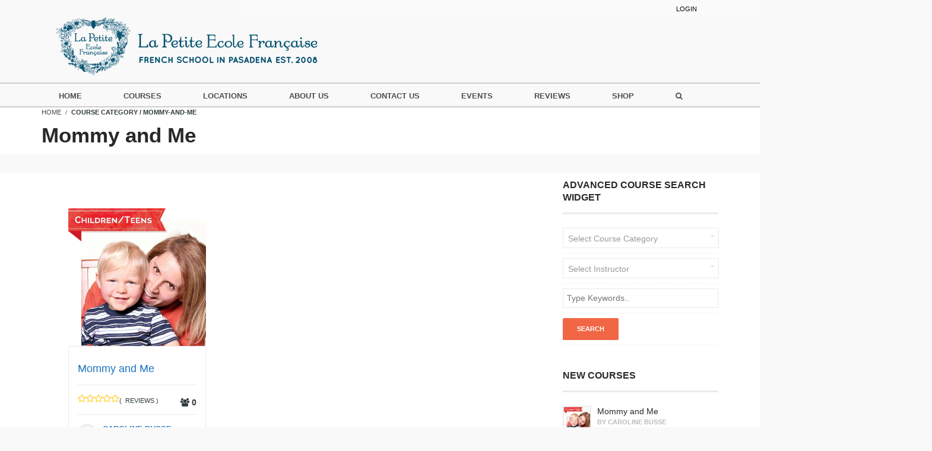

--- FILE ---
content_type: text/html; charset=UTF-8
request_url: https://thelittlefrenchschool.com/course-cat/mommy-and-me/
body_size: 18691
content:
<!DOCTYPE html>
<html lang="en-US" prefix="og: http://ogp.me/ns#">
<head>
<meta charset="UTF-8">
<title>Mommy and Me Archives - La Petite Ecole Française</title>
<meta name="viewport" content="width=device-width, initial-scale=1.0">
              <meta name="author" content="La Petite Ecole Française"><link rel="shortcut icon" href="https://thelittlefrenchschool.com/wp-content/uploads/2015/05/favicon1.ico" />
              <link rel="icon" type="image/png" href="https://thelittlefrenchschool.com/wp-content/uploads/2015/05/favicon1.ico">
<!-- This site is optimized with the Yoast SEO plugin v4.7 - https://yoast.com/wordpress/plugins/seo/ -->
<link rel="canonical" href="https://thelittlefrenchschool.com/course-cat/mommy-and-me/" />
<meta property="og:locale" content="en_US" />
<meta property="og:type" content="object" />
<meta property="og:title" content="Mommy and Me Archives - La Petite Ecole Française" />
<meta property="og:url" content="https://thelittlefrenchschool.com/course-cat/mommy-and-me/" />
<meta property="og:site_name" content="La Petite Ecole Française" />
<meta name="twitter:card" content="summary" />
<meta name="twitter:title" content="Mommy and Me Archives - La Petite Ecole Française" />
<!-- / Yoast SEO plugin. -->

<link rel='dns-prefetch' href='//s.w.org' />
<link rel="alternate" type="application/rss+xml" title="La Petite Ecole Française &raquo; Feed" href="https://thelittlefrenchschool.com/feed/" />
<link rel="alternate" type="application/rss+xml" title="La Petite Ecole Française &raquo; Comments Feed" href="https://thelittlefrenchschool.com/comments/feed/" />
<link rel="alternate" type="application/rss+xml" title="La Petite Ecole Française &raquo; Mommy and Me Category Feed" href="https://thelittlefrenchschool.com/course-cat/mommy-and-me/feed/" />
		<script type="text/javascript">
			window._wpemojiSettings = {"baseUrl":"https:\/\/s.w.org\/images\/core\/emoji\/2.2.1\/72x72\/","ext":".png","svgUrl":"https:\/\/s.w.org\/images\/core\/emoji\/2.2.1\/svg\/","svgExt":".svg","source":{"concatemoji":"https:\/\/thelittlefrenchschool.com\/wp-includes\/js\/wp-emoji-release.min.js?ver=4.7.31"}};
			!function(t,a,e){var r,n,i,o=a.createElement("canvas"),l=o.getContext&&o.getContext("2d");function c(t){var e=a.createElement("script");e.src=t,e.defer=e.type="text/javascript",a.getElementsByTagName("head")[0].appendChild(e)}for(i=Array("flag","emoji4"),e.supports={everything:!0,everythingExceptFlag:!0},n=0;n<i.length;n++)e.supports[i[n]]=function(t){var e,a=String.fromCharCode;if(!l||!l.fillText)return!1;switch(l.clearRect(0,0,o.width,o.height),l.textBaseline="top",l.font="600 32px Arial",t){case"flag":return(l.fillText(a(55356,56826,55356,56819),0,0),o.toDataURL().length<3e3)?!1:(l.clearRect(0,0,o.width,o.height),l.fillText(a(55356,57331,65039,8205,55356,57096),0,0),e=o.toDataURL(),l.clearRect(0,0,o.width,o.height),l.fillText(a(55356,57331,55356,57096),0,0),e!==o.toDataURL());case"emoji4":return l.fillText(a(55357,56425,55356,57341,8205,55357,56507),0,0),e=o.toDataURL(),l.clearRect(0,0,o.width,o.height),l.fillText(a(55357,56425,55356,57341,55357,56507),0,0),e!==o.toDataURL()}return!1}(i[n]),e.supports.everything=e.supports.everything&&e.supports[i[n]],"flag"!==i[n]&&(e.supports.everythingExceptFlag=e.supports.everythingExceptFlag&&e.supports[i[n]]);e.supports.everythingExceptFlag=e.supports.everythingExceptFlag&&!e.supports.flag,e.DOMReady=!1,e.readyCallback=function(){e.DOMReady=!0},e.supports.everything||(r=function(){e.readyCallback()},a.addEventListener?(a.addEventListener("DOMContentLoaded",r,!1),t.addEventListener("load",r,!1)):(t.attachEvent("onload",r),a.attachEvent("onreadystatechange",function(){"complete"===a.readyState&&e.readyCallback()})),(r=e.source||{}).concatemoji?c(r.concatemoji):r.wpemoji&&r.twemoji&&(c(r.twemoji),c(r.wpemoji)))}(window,document,window._wpemojiSettings);
		</script>
		<style type="text/css">
img.wp-smiley,
img.emoji {
	display: inline !important;
	border: none !important;
	box-shadow: none !important;
	height: 1em !important;
	width: 1em !important;
	margin: 0 .07em !important;
	vertical-align: -0.1em !important;
	background: none !important;
	padding: 0 !important;
}
</style>
<link rel='stylesheet' id='bbp-default-css'  href='https://thelittlefrenchschool.com/wp-content/plugins/bbpress/templates/default/css/bbpress.min.css?ver=2.6.4' type='text/css' media='all' />
<link rel='stylesheet' id='wplms-customizer-css-css'  href='https://thelittlefrenchschool.com/wp-content/plugins/wplms-customizer/css/custom.css?ver=4.7.31' type='text/css' media='all' />
<link rel='stylesheet' id='wplms-style-css'  href='https://thelittlefrenchschool.com/wp-content/themes/wplms/assets/css/style.min.css?ver=2.8' type='text/css' media='all' />
<link rel='stylesheet' id='bp-course-css-css'  href='https://thelittlefrenchschool.com/wp-content/plugins/vibe-course-module/includes/css/course_template.css?ver=3.9.8.4' type='text/css' media='all' />
<link rel='stylesheet' id='bbpress-css-css'  href='https://thelittlefrenchschool.com/wp-content/themes/wplms/assets/css/bbpress.min.css?ver=2.8' type='text/css' media='all' />
<link rel='stylesheet' id='woocommerce-css-css'  href='https://thelittlefrenchschool.com/wp-content/themes/wplms/assets/css/woocommerce.min.css?ver=2.8' type='text/css' media='all' />
<script type='text/javascript' src='https://thelittlefrenchschool.com/wp-includes/js/jquery/jquery.js?ver=1.12.4'></script>
<script type='text/javascript' src='https://thelittlefrenchschool.com/wp-includes/js/jquery/jquery-migrate.min.js?ver=1.4.1'></script>
<script type='text/javascript'>
/* <![CDATA[ */
var BP_Confirm = {"are_you_sure":"Are you sure?"};
/* ]]> */
</script>
<script type='text/javascript' src='https://thelittlefrenchschool.com/wp-content/plugins/buddypress/bp-core/js/confirm.min.js?ver=5.1.2'></script>
<script type='text/javascript'>
/* <![CDATA[ */
var wc_add_to_cart_params = {"ajax_url":"\/wp-admin\/admin-ajax.php","wc_ajax_url":"\/course-cat\/mommy-and-me\/?wc-ajax=%%endpoint%%","i18n_view_cart":"View cart","cart_url":"https:\/\/thelittlefrenchschool.com\/cart\/","is_cart":"","cart_redirect_after_add":"no"};
/* ]]> */
</script>
<script type='text/javascript' src='//thelittlefrenchschool.com/wp-content/plugins/woocommerce/assets/js/frontend/add-to-cart.min.js?ver=3.0.5'></script>
<script type='text/javascript' src='https://thelittlefrenchschool.com/wp-content/plugins/wplms-customizer/js/custom.js?ver=4.7.31'></script>
<script type='text/javascript' src='https://thelittlefrenchschool.com/wp-content/plugins/js_composer/assets/js/vendors/woocommerce-add-to-cart.js?ver=4.5.2'></script>
<link rel='https://api.w.org/' href='https://thelittlefrenchschool.com/wp-json/' />
<link rel="EditURI" type="application/rsd+xml" title="RSD" href="https://thelittlefrenchschool.com/xmlrpc.php?rsd" />
<link rel="wlwmanifest" type="application/wlwmanifest+xml" href="https://thelittlefrenchschool.com/wp-includes/wlwmanifest.xml" /> 
<meta name="generator" content="WordPress 4.7.31" />
<meta name="generator" content="WooCommerce 3.0.5" />

	<script type="text/javascript">var ajaxurl = 'https://thelittlefrenchschool.com/wp-admin/admin-ajax.php';</script>

<meta name="generator" content="Powered by Visual Composer - drag and drop page builder for WordPress."/>
<!--[if IE 8]><link rel="stylesheet" type="text/css" href="https://thelittlefrenchschool.com/wp-content/plugins/js_composer/assets/css/vc-ie8.css" media="screen"><![endif]--><style>.woocommerce a.button, .button,#nav_horizontalli.current-menu-ancestor>a, #headertop a.btn,button,#nav_horizontal li.current-menu-item>a, .total_students span,#nav_horizontal li a:hover, .button.hero,.tagcloud a:hover,#nav_horizontal li:hover a,.course_button.button span.amount,#buddypress .item-list-tabs ul li a:hover,.login_sidebar .login_content #vbp-login-form #sidebar-wp-submit,.vibe_filterable li.active a,.tabbable .nav.nav-tabs li:hover a,.btn,a.btn.readmore:hover,.checkbox>input[type=checkbox]:checked+label:after,footer .tagcloud a:hover,.tagcloud a,.in_quiz .pagination ul li span,.nav-tabs > li.active > a, .nav-tabs > li.active > a:hover, .nav-tabs > li.active > a:focus,.generic-button a:hover,.woocommerce-account .woocommerce-MyAccount-navigation li.is-active a,body.activity-permalink .ac-form input[type=submit],.hover-link:hover,#buddypress .activity-list li.load-more a:hover,#buddypress div.generic-button a:hover,.archive #buddypress .course_category,.archive #buddypress .course_category h3,#buddypress ul.item-list li .item-credits a.button,#buddypress ul.item-list li .item-credits a.button span,#course_creation_tabs li.done:after,.widget .course_cat_nav ul li a,#buddypress .item-list-tabs ul li a:hover,.pagination .current,#question #submit:hover,.ques_link:hover,.reset_answer:hover,.widget .course_cat_nav ul li.current-cat-parent>a, .widget .course_cat_nav ul li.current-cat>a,.widget .course_cat_nav ul li a span,.woocommerce ul.products li.product .button,.woocommerce nav.woocommerce-pagination ul li span.current,.woocommerce nav.woocommerce-pagination ul li a:hover,.woocommerce #respond input#submit, .woocommerce #content input.button, .woocommerce-page a.button, .woocommerce-page button.button, .woocommerce-page input.button, .quiz_timeline li.active>a>span,.woocommerce div.product .woocommerce-tabs ul.tabs li.active, .woocommerce div.product .woocommerce-tabs ul.tabs li:hover,#vibe_bp_login input[type=submit],.woocommerce-page #respond input#submit,#bbpress-forums #favorite-toggle a:hover, #bbpress-forums #subscription-toggle a:hover,#bbpress-forums .bbp-pagination .bbp-pagination-links a.page-numbers:hover, #bbpress-forums .bbp-pagination .bbp-pagination-links span.current,#buddypress ul.button-nav li a,.tabs ul.nav.nav-tabs>li.active>a>span,.mooc .vbpcart span em, .sleek .vbpcart span em,.single-course.c2 #item-nav div.item-list-tabs#object-nav li.current a, .single-course.c3 #item-nav div.item-list-tabs#object-nav li.current a, .single-course.c5 #item-nav div.item-list-tabs#object-nav li.current a,.single-item.groups.g2 #buddypress div.item-list-tabs#object-nav li a:hover, .single-item.groups.g3 #buddypress div.item-list-tabs#object-nav li a:hover, .single-item.groups.g4 #buddypress div.item-list-tabs#object-nav li a:hover,.v_module.custom_post_carousel .heading_more,.minimal .pusher #buddypress a.button:hover,.minimal .note-tabs ul li.selected a,.minimal #buddypress div.item-list-tabs ul li.selected a span,.minimal .widget .course_cat_nav ul li a:hover span,.minimal .pagination .page-numbers.current,.minimal .pagination span.current,.minimal.woocommerce-page a.button:hover,.minimal.woocommerce a.button:hover,.minimal .pusher .button:hover,.minimal.woocommerce ul.products li a.button:hover, .minimal .pagination a.page-numbers:hover, .minimal .pagination a:hover,.minimal .pusher #buddypress input[type=submit]:hover,.minimal .pusher input[type=submit]:hover,.minimal.woocommerce-page #content input.button:hover, .minimal.woocommerce-page input.button:hover,.minimal .mooc .woocart .buttons .button:hover,.minimal .sleek .woocart .buttons .button:hover,.minimal .pusher .woocommerce a.button:hover,.elegant #buddypress .dir-form div.item-list-tabs ul li:not(.selected) a:hover,.elegant.single-course.c4 #buddypress .item-list-tabs#object-nav li a:hover,.elegant .widget.pricing a.button,.block.general .block_content .general_details>a,.modern .vibe_carousel .flex-direction-nav a:hover,.course_pursue_panel .course_action_points,.course_pursue_panel .course_action_points h1,.course_pursue_panel .course_time strong,.course_pursue_panel .course_time strong span{color:#17517c;}#headertop,header.fixed,.pagesidebar,#pmpro_confirmation_table thead,header #searchdiv.active #searchform input[type=text],.pmpro_checkout thead th,#pmpro_levels_table thead,.boxed #headertop .container,header.sleek.transparent.fixed{background-color:#fafafa;}header,.sidemenu li.active a, .sidemenu li a:hover,.note-tabs,header #searchform input[type="text"],.boxed header:not(.transparent) .container,.reset_answer:hover{background-color:#fafafa;}nav .menu li a,nav .menu li.current-menu-item a,.topmenu li a,.sleek .topmenu>li>a, .sleek nav>.menu>li>a,header #searchicon,.mooc .topmenu>li>a, .mooc nav>.menu>li>a,#login_trigger{color:#232323;}h1{font-weight:600;}h2{font-weight:600;}h2{font-size:24px;}h3{font-weight:600;}h4{font-weight:600;}body a,.content p a,.course_description p a,#buddypress a.activity-time-since,.author_info .readmore,.assignment_heading.heading a,.v_text_block a,.main_unit_content a:not(.button),.reply a, .link,.ahref{color:#1e73be;}body,.content,#item-body,#buddypress ul.item-list li div.item-desc,p{font-size:14px;}footer,.bbp-header,.bbp-footer,.boxed footer .container,footer .form_field, footer .input-text, footer .ninja-forms-field, footer .wpcf7 input.wpcf7-text, footer #s,footer .chosen-container.chosen-with-drop .chosen-drop,footer .chosen-container-active.chosen-with-drop .chosen-single, footer .chosen-container-single .chosen-single{background-color:#fafafa;}footer,footer a,.footerwidget li a,footer .form_field, footer .input-text, footer .ninja-forms-field, footer .wpcf7 input.wpcf7-text, footer #s,.footerwidget .widget_course_list li h6,.footerwidget .widget_course_list li h6 span,footer .course-list1,footer .chosen-container.chosen-with-drop .chosen-drop,footer .chosen-container-active.chosen-with-drop .chosen-single, footer .chosen-container-single .chosen-single{color:#6c6c68;}.footertitle, footer h4,footer a,.footerwidget ul li a{color:#000000;}#footerbottom,.boxed #footerbottom .container{background-color:#fafafa;}#footerbottom,#footerbottom a{color:#6c6c68;}#mylogo {max-width:1100px; margin:-10px auto 0;}@media (max-width:767px) {#mylogo {width:90%;margin:-20px auto 20px;} }header #searchform {background:#ddd;}@media (min-width:420px) {#headertop {background:#fafafa;} }header #searchform:after {border-color:transparent transparent #ddd transparent;}#headertop #vibe_bp_login::after {border-color:transparent transparent #ddd transparent;}#headertop #vibe_bp_login {background:#ddd;}#vbp-login-form {color:#999;}#vibe_bp_login li#vbplogout a, #vibe_bp_login a:hover {color:#00A6C2;}h2#logo {display:none;}header .col-md-9 { width:100%;}nav .menu li a {padding:10px 68px 10px 0;} nav .menu li a {padding:10px 56px 10px 0;} nav .menu li a {padding:10px 50px 10px 0;} #content a:hover {text-decoration:underline;}.admin-bar #vibe_bp_login {top:30px;}#headertop, #headertop a, header #searchicon a {color:#000; margin-left:-350px;}#sidebar-me ul li a {margin-left:0;}@media (min-width:993px) {#global #headertop .topmenu a {margin-left:0; right:360px;} #headertop #vibe_bp_login {right:340px;}}@media (max-width:992px) {#global #headertop .topmenu a {margin-left:0; right:220px;}}@media (max-width:767px) {#global #headertop .topmenu a {margin-left:0; right:220px;}}@media (max-width:419px) {#global #headertop .topmenu a {margin-left:0; right:220px;} }nav .sub-menu{background:#cfcfcf;}nav .menu-item-has-children:hover > a:before{border-color:transparent transparent #cfcfcf transparent;}nav .sub-menu li a {border-bottom:1px dotted rgba(255,255,255,0.8);padding:10px;}header #searchicon{padding:7px 0;}@media (min-width:992px) {header, .sidemenu li.active a, .note-tabs, header #searchform input[type="text"], .boxed header .container, .reset_answer:hover {background:url(https://thelittlefrenchschool.com/wp-content/uploads/2015/04/nav-borders.png) repeat-x bottom;}}@media (max-width:1200px) {nav .menu li a {margin:0;padding-right:60px;padding-right:56px; padding-right:50px; }}#menu-header-main-menu li a:hover {background:#011215;}@media (max-width:767px) {header #trigger {top:-120px;right:15px;}}@media (max-width:991px) {#global .pagesidebar, #vibe_bp_login, #pmpro_confirmation_table thead, .pmpro_checkout thead th, #pmpro_levels_table thead, .boxed #headertop .container {background-color:#0e262e;}}.pagesidebar #sidelogo {background:#fafafa;border-right:#0e262e 1px solid;border-left:#0e262e 1px solid;}#vibe_bp_login ul+ul a {color:#c1c8ca;}@media (max-width:419px) {#vibe_bp_login {right:70px;}}@media (min-width:768px) {#vibe_bp_login {right:180px;top:25px;}}#content, #title {background:#fff;}.col-md-12.no-content {display:none;} #content+.stripe {margin-top:0;} #title .pagetitle {padding-top:0;}#title {margin-top:1px;}.woocart {margin-top:30px;}.yes_top .v_module.layerslider, .no .v_module.layerslider, .yes_below .v_module.layerslider {margin-top:-60px;} .fr-product h3 {padding:5px 20px;margin-top:-2px;color:#fff;width:220px;}.fr-product.blue h3, h3.fr-blue {background:#4ecbf1;}.fr-product.yellow h3, h3.fr-yellow {background:#ffa301;}.fr-product.pink h3, h3.fr-pink {background:#eb188a;}.fr-product.green h3, h3.fr-green {background:#5ebc3b;}.fr-product.purple h3, h3.fr-purple {background:#7f84e9;}.fr-product.red h3, h3.fr-red {background:#F01B30;}.fr-courses h3 {color:#fff;padding:2px 8px;margin-top:40px;}.fr-courses dl, .fr-courses table {margin:0 30px;clear:both;overflow:hidden;}.fr-courses dt, .fr-courses .fr-class {width:310px;}.fr-courses dt, .fr-courses dd, .fr-courses td {float:left;padding:10px 14px;}.fr-hrs {width:140px;}.fr-dates {width:340px;}.fr-price {width:90px;text-align:right;}.unavailable {color:#999;}.fr-blue dt a, .fr-blue .fr-class a:link, .fr-class a:visited, .fr-class a:hover, .fr-class a:active {color:#4ecbf1;}.fr-yellow dt a, .fr-yellow .fr-class a {color:#ffa301;}.fr-pink dt a, .fr-pink .fr-class a {color:#eb188a;}.fr-green dt a, .fr-green .fr-class a {color:#5ebc3b;}.fr-purple dt a, .fr-purple .fr-class a {color:#7f84e9;}.fr-red dt a, .fr-red .fr-class a {color:#F01B30;}.fr-register a {padding:8px 14px;color:#fff;font-weight:bold;}.fr-blue .fr-register a {background:#4ecbf1;}.fr-yellow .fr-register a {background:#ffa301;}.fr-pink .fr-register a {background:#eb188a;}.fr-green .fr-register a {background:#5ebc3b;}.fr-purple .fr-register a {background:#7f84e9;}.fr-red .fr-register a {background:#F01B30;}@media only screen and (max-width:1199px) { .fr-courses td {display:list-item;width:90%;margin-left:10%;}.fr-courses td.fr-class {display:block;margin:10px 0 0;font-weight: bold;font-size:20px;width:100%;border-top:#ccc 1px solid;}.fr-courses td.fr-class.top {border-top:none;}.fr-courses td.fr-price {text-align:left;}.fr-courses td.fr-register {display:block;margin-left:5%;}}.resources-list ul {clear:both;overflow:hidden;margin-bottom:100px;}h3 {text-align:left;}.resources-list li {float:left;list-style:none;width:25%;min-width:180px;text-align:center;} .resources-list img {width:160px;display:block;margin:30px auto 0;} .resources-list p {font-weight:bold;display:block;text-align:center;} #fr-amazon {margin:-50px 0 0 0;}#fr-amazon .fr-amazon-illust {width:100px;}#fr-amazon h3 {border-top:#999 1px solid; border-bottom:#999 1px solid; padding:5px 0; max-width:380px;text-align:center;margin-bottom:80px;}#fr-amazon ul {width:250px; overflow:hidden; float:left; margin-bottom:20px; padding:10px;height:250px;text-align:center; overflow:hidden;}#fr-amazon ul li {list-style:none; }#fr-amazon .fr-newstudent-illust {width:250px;}#headertop {background:#fafafa;margin-left:400px;}#headertop .row {min-width:150px;}#fr-socialicons li a {background-image:url('/wp-content/uploads/2015/05/social_icon_sprites_v1.png');background-repeat:no-repeat;display:block;width:32px;height:32px;float:left;margin:4px 2px 0;position:100;}#fr-socialicons li a:hover {opacity:.6;filter:alpha(opacity=60); }.fr-fb a {background-position:0 -100px;}.fr-gp a {background-position:-100px -100px;}.fr-meet a {background-position:-200px -100px;}.fr-yelp a {background-position:-300px -100px;}.fr-tw a {background-position:-400px -100px;}.fr-pin a {background-position:-500px -100px; }.fr-yt a {background-position:-600px -100px;}.fr-thumb a {background-position:-700px -100px;}.fr-insta a {background-position:-800px -100px;}@media (min-width:1199px) {.homeSection {max-width:270px; float:left;margin-top:20px;}}.homeSection:nth-child(even){margin-left:20px;}.homeSectionIntro {padding:0 5px;}.homeSectionImg {max-width:280px;margin:20px auto 10px;display:block;}#fr-home-btn li a {background-image:url('/wp-content/uploads/2015/05/HOMEPAGE_BUTTONS_R2.png');background-repeat:no-repeat;display:block;margin:10px 0;padding:22px 10px;width:261px;height:96px;text-align:center;font-weight:bold;color:#fff;font-size:34px;}#fr-home-btn li a:hover {text-decoration:none;opacity:.7;filter:alpha(opacity=70); }.fr-directory a {background-position:0 0;}#fr-home-btn .fr-amazon a {background-position:0 -130px; }.fr-review a {background-position:0 -260px;}.fr-location a {background-position:0 -390px;}#fr-reviews {margin:0 auto;max-width:600px;}#fr-reviews h3 {border-top:#999 1px solid; border-bottom:#999 1px solid; padding:5px 0; width:380px;text-align:center;margin-top:20px;}#fr-reviews p {font-size:16px;}#fr-reviews .fr-quotation{color:#aaa; font-size:20px;line-height:16px;padding:0 4px;font-weight:bold;}#fr-reviews .starreview {margin-bottom:30px;}#fr-reviews .reviewpic {margin:0 auto; max-width:600px;background:#e2f022;}#fr-reviews .reviewpic img {margin:5px; width:190px;float:left;}#fr-reviews .fa-star {color:#de0f0f;}#fr-reviews .studentname {font-size:15px;font-weight:bold;margin:10px 0 50px;}#fr-reviews .fb .fa-star, #fr-reviews .fb .fa-star-half-o {color:#2356b4;}#fr-reviews .thumb .fa-star, #fr-reviews .thumb .fa-star-half-o {color:#FFA500;}@media (max-width:767px) {#homeContainer {width:100%;}.padder.content, .page .content, .single .content {padding:0;}.homeSection:nth-child(even) {margin-left:0;}.homeSection img {margin:20px auto 10px;width:280px;display:block;}.homeSectionImg {margin-right:20px;}}@media (min-width:992px) {#homeContainer {width:80%; margin:0 auto;}}.introP p {font-size:1.2rem;color:#282828;}.eletter a {clear:both;margin-top:20px;background:#e9281b;padding:8px 12px;width:180px;text-align:center;-webkit-border-radius:5px;-moz-border-radius:5px;border-radius:5px;color:#fff;font-weight:bold;}.eletter a:hover {background:#0c94c4;text-decoration:none;}.sidebar a {color:#50a4cb;}.sidebar a:hover {color:#78C8Ce;}.sidebar h5 {font-size:16px;}.widget_course_list li a:hover img{border:#1e73be 1px solid;}.sidebar a:hover h6 {text-decoration:underline;}.sidebar .product_list_widget a:link, .sidebar .product_list_widget a:hover {color:#333;}.widget h4 a {font-size:16px;font-weight:bold;line-height:100%;}.sidebarMainImg {margin-bottom:20px;}.footerbottom {border-top:#dcdcdc 1px solid;}footer a:link, footer a:visited, footer a:active {color:#454545;}footer a:hover {color:#919191;}#footerlogo img {display:none;}#buddypress div.item-list-tabs ul li a:hover span,#buddypress .item-list-tabs ul li.current a span, #buddypress .item-list-tabs ul li.selected a span,.widget .course_cat_nav ul li.current-cat-parent>a span, .widget .course_cat_nav ul li.current-cat>a span,.course_pursue_panel .course_progressbar.progress .bar{background:#17517c;}.minimal.woocommerce nav.woocommerce-pagination a:hover{color:#17517c !important;}#trigger .lines, #trigger .lines:before,#trigger .lines:after {background:#232323} header #searchicon, header #searchform input[type="text"]{color:#232323;} footer .form_field, footer .input-text, footer .ninja-forms-field, footer .wpcf7 input.wpcf7-text, footer #s,footer .chosen-container.chosen-with-drop .chosen-drop,footer .chosen-container-active.chosen-with-drop .chosen-single, footer .chosen-container-single .chosen-single{border-color:#fafafa;}</style><noscript><style> .wpb_animate_when_almost_visible { opacity: 1; }</style></noscript></head>
<body class="bp-legacy archive tax-course-cat term-mommy-and-me term-105 logged-out wpb-js-composer js-comp-ver-4.5.2 vc_responsive">
<div id="global" class="global">
    <div class="pagesidebar">
    <div class="sidebarcontent">    
        <a id="close_menu_sidebar" title="Close"><span></span></a>
        <div class="mobile_icons"><a id="mobile_searchicon"><i class="fa fa-search"></i></a><a href="https://thelittlefrenchschool.com/cart/"><span class="fa fa-shopping-basket"><em>0</em></span></a></div><ul id="menu-header-main-menu" class="sidemenu"><li id="menu-item-2760" class="menu-item menu-item-type-post_type menu-item-object-page menu-item-home menu-item-2760"><a href="https://thelittlefrenchschool.com/">Home</a></li>
<li id="menu-item-1002" class="menu-item menu-item-type-custom menu-item-object-custom menu-item-has-children menu-item-1002"><a href="https://thelittlefrenchschool.com/course-search/">Courses</a>
<ul class="sub-menu">
	<li id="menu-item-1001" class="menu-item menu-item-type-post_type menu-item-object-page menu-item-1001"><a href="https://thelittlefrenchschool.com/courses/">All French courses</a></li>
	<li id="menu-item-529" class="menu-item menu-item-type-post_type menu-item-object-page menu-item-529"><a href="https://thelittlefrenchschool.com/new-student/">New Student Info</a></li>
</ul>
</li>
<li id="menu-item-103" class="menu-item menu-item-type-post_type menu-item-object-page menu-item-103"><a href="https://thelittlefrenchschool.com/locations/">Locations</a></li>
<li id="menu-item-97" class="menu-item menu-item-type-post_type menu-item-object-page menu-item-has-children menu-item-97"><a href="https://thelittlefrenchschool.com/about-us/">About Us</a>
<ul class="sub-menu">
	<li id="menu-item-1003" class="menu-item menu-item-type-post_type menu-item-object-page menu-item-1003"><a href="https://thelittlefrenchschool.com/about-us/">About Us</a></li>
	<li id="menu-item-255" class="menu-item menu-item-type-post_type menu-item-object-page menu-item-255"><a href="https://thelittlefrenchschool.com/faqs/">FAQ’s</a></li>
</ul>
</li>
<li id="menu-item-254" class="menu-item menu-item-type-post_type menu-item-object-page menu-item-254"><a href="https://thelittlefrenchschool.com/contact-us/">Contact Us</a></li>
<li id="menu-item-109" class="menu-item menu-item-type-custom menu-item-object-custom menu-item-109"><a href="https://thelittlefrenchschool.com/garden-crepes-experience/">Events</a></li>
<li id="menu-item-2314" class="menu-item menu-item-type-custom menu-item-object-custom menu-item-has-children menu-item-2314"><a href="https://thelittlefrenchschool.com/reviews/">Reviews</a>
<ul class="sub-menu">
	<li id="menu-item-1174" class="menu-item menu-item-type-post_type menu-item-object-page menu-item-1174"><a href="https://thelittlefrenchschool.com/reviews/">Reviews</a></li>
	<li id="menu-item-98" class="menu-item menu-item-type-post_type menu-item-object-page menu-item-98"><a href="https://thelittlefrenchschool.com/awards-recognition/">Awards</a></li>
</ul>
</li>
<li id="menu-item-100" class="menu-item menu-item-type-post_type menu-item-object-page menu-item-has-children menu-item-100"><a href="https://thelittlefrenchschool.com/shop/">Shop</a>
<ul class="sub-menu">
	<li id="menu-item-1004" class="menu-item menu-item-type-post_type menu-item-object-page menu-item-1004"><a href="https://thelittlefrenchschool.com/shop/">All Resource Categories</a></li>
	<li id="menu-item-144" class="menu-item menu-item-type-post_type menu-item-object-page menu-item-144"><a href="https://thelittlefrenchschool.com/books/">Adults – Books – Grammar</a></li>
	<li id="menu-item-728" class="menu-item menu-item-type-post_type menu-item-object-page menu-item-728"><a href="https://thelittlefrenchschool.com/books-travel/">Adults – Books – Travel</a></li>
	<li id="menu-item-727" class="menu-item menu-item-type-post_type menu-item-object-page menu-item-727"><a href="https://thelittlefrenchschool.com/books-cooking/">Adults – Books – Cooking</a></li>
	<li id="menu-item-187" class="menu-item menu-item-type-post_type menu-item-object-page menu-item-187"><a href="https://thelittlefrenchschool.com/adults-books-french-culture/">Adults – Books – French Culture</a></li>
	<li id="menu-item-2211" class="menu-item menu-item-type-post_type menu-item-object-page menu-item-2211"><a href="https://thelittlefrenchschool.com/adults-books-novels-poems/">Adults – Books – Novels &#038; Poems</a></li>
	<li id="menu-item-145" class="menu-item menu-item-type-post_type menu-item-object-page menu-item-145"><a href="https://thelittlefrenchschool.com/cds/">Adults – Music</a></li>
	<li id="menu-item-729" class="menu-item menu-item-type-post_type menu-item-object-page menu-item-729"><a href="https://thelittlefrenchschool.com/adults-dvds/">Adults – Films</a></li>
	<li id="menu-item-726" class="menu-item menu-item-type-post_type menu-item-object-page menu-item-726"><a href="https://thelittlefrenchschool.com/adults-products/">Adults – Products</a></li>
	<li id="menu-item-143" class="menu-item menu-item-type-post_type menu-item-object-page menu-item-143"><a href="https://thelittlefrenchschool.com/childrenteens-books/">Children/Teens – Books</a></li>
	<li id="menu-item-725" class="menu-item menu-item-type-post_type menu-item-object-page menu-item-725"><a href="https://thelittlefrenchschool.com/games-toys/">Children/Teens &#8211; Games &#038; Toys</a></li>
	<li id="menu-item-142" class="menu-item menu-item-type-post_type menu-item-object-page menu-item-142"><a href="https://thelittlefrenchschool.com/childrenteens-cds/">Children/Teens – Music</a></li>
	<li id="menu-item-724" class="menu-item menu-item-type-post_type menu-item-object-page menu-item-724"><a href="https://thelittlefrenchschool.com/children-films/">Children/Teens – Films</a></li>
</ul>
</li>
</ul>    </div>
</div>      <div class="pusher">
                <div id="headertop" class="">
            <div class="container">
                <div class="row">
                    <div class="col-md-4 col-sm-3 col-xs-4">
                       <a href="https://thelittlefrenchschool.com" class="homeicon"><img src="https://thelittlefrenchschool.com/wp-content/uploads/2020/03/LAPEFR_NEWHEADER@2x.png" width="100" height="48" alt="La Petite Ecole Française" /></a> 
                    </div>
                    <div class="col-md-8 col-sm-9 col-xs-8">
                                            <ul class="topmenu">
                            <li><a href="#login" class="smallimg vbplogin">Login</a></li>
                            <li>                            </li>
                        </ul>
                                        </div>
                                        <div id="vibe_bp_login" class="default_login">
                    
    
    <form name="login-form" id="vbp-login-form" class="standard-form" action="https://thelittlefrenchschool.com/wp-login.php" method="post">
      <div class="inside_login_form">
        <label>Username<br />
        <input type="text" name="log" id="side-user-login" class="input" tabindex="1" value="" /></label>
  
        <label>Password <a href="https://thelittlefrenchschool.com/wp-login.php?action=lostpassword" tabindex="5" class="tip vbpforgot" title="Forgot Password"><i class="icon-question"></i></a><br />
        <input type="password" tabindex="2" name="pwd" id="sidebar-user-pass" class="input" value="" /></label>
  
        <div class="checkbox small">
            <input type="checkbox" name="sidebar-rememberme" id="sidebar-rememberme" value="forever" /><label for="sidebar-rememberme">Remember Me</label>
        </div>
  
                
        <input type="submit" name="user-submit" id="sidebar-wp-submit" data-security="d44c00a7b8" value="Log In" tabindex="100" />
        <input type="hidden" name="user-cookie" value="1" />
              </div>    
    </form>
    
                       </div>
                </div>
            </div>
        </div>
        <header>
            <div class="container">
                <div class="row">
                    <!--NE customized begins-->
                    <div class="col-md-3 col-sm-3 col-xs-4" style="display: none;">
                        <h2 id="logo">                            <a href="https://thelittlefrenchschool.com/"><img src="https://thelittlefrenchschool.com/wp-content/uploads/2020/03/LAPEFR_NEWHEADER@2x.png" data-alt-logo="https://thelittlefrenchschool.com/wp-content/uploads/2020/03/LAPEFR_NEWHEADER@2x.png" id="header_logo" alt="La Petite Ecole Française"><img id="header_mobile_logo" alt="La Petite Ecole Française" src="https://thelittlefrenchschool.com/wp-content/uploads/2020/03/LAPEFR_NEWHEADER@2x.png" class="hide" width="100" height="48" alt="La Petite Ecole Française" /></a>
                        </h2>                   
                    </div>
                    <div id="mylogo">
                        <a href="http://thelittlefrenchschool.com/"><img src="http://thelittlefrenchschool.com/wp-content/uploads/2020/03/LAPEFR_NEWHEADER@2x.png" style="margin-bottom: 10px;" width="450" height="110" /></a>
                    </div> 
                    <!--NE customized ends-->
                    <div class="col-md-9 col-sm-9 col-xs-8">
                        <nav class="menu-header-main-menu-container"><ul id="menu-header-main-menu-1" class="menu"><li id="main-menu-item-2760" class="menu-item menu-item-type-post_type menu-item-object-page menu-item-home" ><a href="https://thelittlefrenchschool.com/"><strong>Home</strong></a></li>
<li id="main-menu-item-1002" class="menu-item menu-item-type-custom menu-item-object-custom menu-item-has-children" ><a href="https://thelittlefrenchschool.com/course-search/"><strong>Courses</strong></a>
<ul class="sub-menu">
	<li id="main-menu-item-1001" class="menu-item menu-item-type-post_type menu-item-object-page" ><a href="https://thelittlefrenchschool.com/courses/">All French courses</a></li>
	<li id="main-menu-item-529" class="menu-item menu-item-type-post_type menu-item-object-page" ><a href="https://thelittlefrenchschool.com/new-student/">New Student Info</a></li>
</ul>
</li>
<li id="main-menu-item-103" class="menu-item menu-item-type-post_type menu-item-object-page" ><a href="https://thelittlefrenchschool.com/locations/"><strong>Locations</strong></a></li>
<li id="main-menu-item-97" class="menu-item menu-item-type-post_type menu-item-object-page menu-item-has-children" ><a href="https://thelittlefrenchschool.com/about-us/"><strong>About Us</strong></a>
<ul class="sub-menu">
	<li id="main-menu-item-1003" class="menu-item menu-item-type-post_type menu-item-object-page" ><a href="https://thelittlefrenchschool.com/about-us/">About Us</a></li>
	<li id="main-menu-item-255" class="menu-item menu-item-type-post_type menu-item-object-page" ><a href="https://thelittlefrenchschool.com/faqs/">FAQ’s</a></li>
</ul>
</li>
<li id="main-menu-item-254" class="menu-item menu-item-type-post_type menu-item-object-page" ><a href="https://thelittlefrenchschool.com/contact-us/"><strong>Contact Us</strong></a></li>
<li id="main-menu-item-109" class="menu-item menu-item-type-custom menu-item-object-custom" ><a href="https://thelittlefrenchschool.com/garden-crepes-experience/"><strong>Events</strong></a></li>
<li id="main-menu-item-2314" class="menu-item menu-item-type-custom menu-item-object-custom menu-item-has-children" ><a href="https://thelittlefrenchschool.com/reviews/"><strong>Reviews</strong></a>
<ul class="sub-menu">
	<li id="main-menu-item-1174" class="menu-item menu-item-type-post_type menu-item-object-page" ><a href="https://thelittlefrenchschool.com/reviews/">Reviews</a></li>
	<li id="main-menu-item-98" class="menu-item menu-item-type-post_type menu-item-object-page" ><a href="https://thelittlefrenchschool.com/awards-recognition/">Awards</a></li>
</ul>
</li>
<li id="main-menu-item-100" class="menu-item menu-item-type-post_type menu-item-object-page menu-item-has-children" ><a href="https://thelittlefrenchschool.com/shop/"><strong>Shop</strong></a>
<ul class="sub-menu">
	<li id="main-menu-item-1004" class="menu-item menu-item-type-post_type menu-item-object-page" ><a href="https://thelittlefrenchschool.com/shop/">All Resource Categories</a></li>
	<li id="main-menu-item-144" class="menu-item menu-item-type-post_type menu-item-object-page" ><a href="https://thelittlefrenchschool.com/books/">Adults – Books – Grammar</a></li>
	<li id="main-menu-item-728" class="menu-item menu-item-type-post_type menu-item-object-page" ><a href="https://thelittlefrenchschool.com/books-travel/">Adults – Books – Travel</a></li>
	<li id="main-menu-item-727" class="menu-item menu-item-type-post_type menu-item-object-page" ><a href="https://thelittlefrenchschool.com/books-cooking/">Adults – Books – Cooking</a></li>
	<li id="main-menu-item-187" class="menu-item menu-item-type-post_type menu-item-object-page" ><a href="https://thelittlefrenchschool.com/adults-books-french-culture/">Adults – Books – French Culture</a></li>
	<li id="main-menu-item-2211" class="menu-item menu-item-type-post_type menu-item-object-page" ><a href="https://thelittlefrenchschool.com/adults-books-novels-poems/">Adults – Books – Novels &#038; Poems</a></li>
	<li id="main-menu-item-145" class="menu-item menu-item-type-post_type menu-item-object-page" ><a href="https://thelittlefrenchschool.com/cds/">Adults – Music</a></li>
	<li id="main-menu-item-729" class="menu-item menu-item-type-post_type menu-item-object-page" ><a href="https://thelittlefrenchschool.com/adults-dvds/">Adults – Films</a></li>
	<li id="main-menu-item-726" class="menu-item menu-item-type-post_type menu-item-object-page" ><a href="https://thelittlefrenchschool.com/adults-products/">Adults – Products</a></li>
	<li id="main-menu-item-143" class="menu-item menu-item-type-post_type menu-item-object-page" ><a href="https://thelittlefrenchschool.com/childrenteens-books/">Children/Teens – Books</a></li>
	<li id="main-menu-item-725" class="menu-item menu-item-type-post_type menu-item-object-page" ><a href="https://thelittlefrenchschool.com/games-toys/">Children/Teens &#8211; Games &#038; Toys</a></li>
	<li id="main-menu-item-142" class="menu-item menu-item-type-post_type menu-item-object-page" ><a href="https://thelittlefrenchschool.com/childrenteens-cds/">Children/Teens – Music</a></li>
	<li id="main-menu-item-724" class="menu-item menu-item-type-post_type menu-item-object-page" ><a href="https://thelittlefrenchschool.com/children-films/">Children/Teens – Films</a></li>
</ul>
</li>
<li><a id="new_searchicon"><i class="fa fa-search"></i></a></li></ul></nav>                        <a id="trigger">
                            <span class="lines"></span>
                        </a> 
                    </div>
                </div>
            </div>
        </header>

<section id="title">
    <div class="container">
        <div class="row">
             <div class="col-md-12">
                <div class="pagetitle">
                	<ul class="breadcrumbs"><li><a  href="https://thelittlefrenchschool.com" ><span>Home</span></a></li><li class="current"><span>Course Category / mommy-and-me</span></li></ul> 
                   	<h1>Mommy and Me</h1>
                    <h5></h5>
                </div>
            </div>
        </div>
    </div>
</section>
<section id="content">
	<div id="buddypress">
    <div class="container">
		<div class="padder">
			
		<div class="row">
			<div class="col-md-9 col-sm-8">
				<div class="content">
				<div class="col-md-4 col-sm-6 clear3"><div class="block courseitem course2"  data-id="688"><div class="block_media"><a href="https://thelittlefrenchschool.com/course/mommy-and-me/"><img width="380" height="380" src="https://thelittlefrenchschool.com/wp-content/uploads/2015/05/PRD_COURSES_KID_MOM-460x460.jpg" class="attachment-medium size-medium wp-post-image" alt="Mommy and Me" srcset="https://thelittlefrenchschool.com/wp-content/uploads/2015/05/PRD_COURSES_KID_MOM-460x460.jpg 460w, https://thelittlefrenchschool.com/wp-content/uploads/2015/05/PRD_COURSES_KID_MOM-150x150.jpg 150w, https://thelittlefrenchschool.com/wp-content/uploads/2015/05/PRD_COURSES_KID_MOM-90x90.jpg 90w, https://thelittlefrenchschool.com/wp-content/uploads/2015/05/PRD_COURSES_KID_MOM-300x300.jpg 300w, https://thelittlefrenchschool.com/wp-content/uploads/2015/05/PRD_COURSES_KID_MOM-120x120.jpg 120w, https://thelittlefrenchschool.com/wp-content/uploads/2015/05/PRD_COURSES_KID_MOM-310x310.jpg 310w, https://thelittlefrenchschool.com/wp-content/uploads/2015/05/PRD_COURSES_KID_MOM-768x768.jpg 768w, https://thelittlefrenchschool.com/wp-content/uploads/2015/05/PRD_COURSES_KID_MOM.jpg 900w" sizes="(max-width: 380px) 100vw, 380px" /></a></div><div class="block_content"><h4 class="block_title"><a href="https://thelittlefrenchschool.com/course/mommy-and-me/" title="Mommy and Me">Mommy and Me</a></h4><div class="star-rating"><strong class="course-star-rating">
	    <i class="hide"></i><small class="bp_blank_stars"><small style="width:0%;" class="bp_filled_stars"></small></small></strong>(&nbsp;&nbsp;REVIEWS&nbsp;)</div><strong><i class="fa fa-users"></i>&nbsp;0</strong><span class="clear"></span><div class="instructor_course">
						<div class="item-avatar"><img src="https://thelittlefrenchschool.com/wp-content/themes/wplms/assets/images/avatar.jpg" class="avatar user-1-avatar avatar-150 photo" width="150" height="150" alt="Profile Photo" /></div>
						<h5 class="course_instructor"><a href="https://thelittlefrenchschool.com/members/frenchadmin/">Caroline Busse<span></span></a>
						</h5></div><strong><span class="woocommerce-Price-amount amount"><span class="woocommerce-Price-currencySymbol">&#36;</span>375.00</span></strong></div></div></div>				</div>
			</div>	
			<div class="col-md-3 col-sm-3">
				<div class="widget buddypress widget"><h4 class="widget_title">Advanced Course Search Widget</h4><form role="search" method="get" id="searchform" action="https://thelittlefrenchschool.com/">
		     			<input type="hidden" name="post_type" value="course" />
		     			<ul><li><select name="course-cat" class="chosen chzn-select" data-placeholder="Select Course Category"><option value="">Select Course Category</option><option value="adult" >Adult</option><option value="all-level" >All Level</option><option value="childrenteens" >Children/Teens</option><option value="conversation" >Conversation</option><option value="language" >Language</option><option value="level-1" >Level 1</option><option value="level-1-beginner-conversation" >Level 1 – Beginner Conversation</option><option value="level-1-beginner-french" >Level 1 – Beginner French</option><option value="level-2" >Level 2</option><option value="level-2-advanced-beginner-conversation" >Level 2 – Advanced Beginner Conversation</option><option value="level-2-intermediate-french" >Level 2 – Intermediate French</option><option value="level-3" >Level 3</option><option value="level-3-advanced-french" >Level 3 – Advanced French</option><option value="level-3-intermediate-conversation" >Level 3 – Intermediate Conversation</option><option value="level-4" >Level 4</option><option value="adult-conversation-level-4" >Level 4 – Advanced Conversation</option><option value="mommy-and-me" >Mommy and Me</option><option value="mommydaddy-and-me" >Mommy/Daddy and Me</option><option value="private" >Private</option></select></li><li><select name="instructor" class="chosen chzn-select" data-placeholder="Select Instructor"><option value="">Select Instructor</option><option value="1" >Caroline Busse</option><option value="6" >ne</option><option value="4" >ys</option></select></li><li><input type="text" value="" name="s" id="s" placeholder="Type Keywords.." /></li>
				<li><input type="submit" id="searchsubmit" value="Search" /></li></ul>
				</form></div>	<div class="widget buddypress widget"><h4 class="widget_title">New Courses</h4><ul class="widget_course_list no-ajax">     
	<li><a href="https://thelittlefrenchschool.com/course/mommy-and-me/"><img width="150" height="150" src="https://thelittlefrenchschool.com/wp-content/uploads/2015/05/PRD_COURSES_KID_MOM-150x150.jpg" class="attachment-thumbnail size-thumbnail wp-post-image" alt="Mommy and Me" srcset="https://thelittlefrenchschool.com/wp-content/uploads/2015/05/PRD_COURSES_KID_MOM-150x150.jpg 150w, https://thelittlefrenchschool.com/wp-content/uploads/2015/05/PRD_COURSES_KID_MOM-460x460.jpg 460w, https://thelittlefrenchschool.com/wp-content/uploads/2015/05/PRD_COURSES_KID_MOM-90x90.jpg 90w, https://thelittlefrenchschool.com/wp-content/uploads/2015/05/PRD_COURSES_KID_MOM-300x300.jpg 300w, https://thelittlefrenchschool.com/wp-content/uploads/2015/05/PRD_COURSES_KID_MOM-120x120.jpg 120w, https://thelittlefrenchschool.com/wp-content/uploads/2015/05/PRD_COURSES_KID_MOM-310x310.jpg 310w, https://thelittlefrenchschool.com/wp-content/uploads/2015/05/PRD_COURSES_KID_MOM-768x768.jpg 768w, https://thelittlefrenchschool.com/wp-content/uploads/2015/05/PRD_COURSES_KID_MOM.jpg 900w" sizes="(max-width: 150px) 100vw, 150px" /><h6>Mommy and Me<span>by Caroline Busse</span></h6></a></li>	</ul>	</div>	<div class="widget"><h4 class="widget_title">Course Categories</h4><ul class="hierarchial ">	<li class="cat-item cat-item-20"><a href="https://thelittlefrenchschool.com/course-cat/adult/" >Adult</a>
</li>
	<li class="cat-item cat-item-45"><a href="https://thelittlefrenchschool.com/course-cat/all-level/" >All Level</a>
</li>
	<li class="cat-item cat-item-44"><a href="https://thelittlefrenchschool.com/course-cat/childrenteens/" >Children/Teens</a>
</li>
	<li class="cat-item cat-item-13"><a href="https://thelittlefrenchschool.com/course-cat/conversation/" >Conversation</a>
<ul class='children'>
	<li class="cat-item cat-item-15"><a href="https://thelittlefrenchschool.com/course-cat/conversation/level-1-beginner-conversation/" title="Our Conversational French classes are a cultural and linguistic experience. One hour a week, you will be immersed in the French language and the francophone culture. Each series has a different focus.

This class requires one year plus of French and the ability to make sentences at the present, past and future without being necessarily prompted. Not suitable for students who just started or are learning on their own.">Level 1 – Beginner Conversation</a>
</li>
	<li class="cat-item cat-item-35"><a href="https://thelittlefrenchschool.com/course-cat/conversation/level-2-advanced-beginner-conversation/" title="Our Conversational French classes are a cultural and linguistic experience. One hour a week, you will be immersed in the French language and the francophone culture. Each series has a different focus.">Level 2 – Advanced Beginner Conversation</a>
</li>
	<li class="cat-item cat-item-36"><a href="https://thelittlefrenchschool.com/course-cat/conversation/level-3-intermediate-conversation/" title="Our conversational classes gives you a chance to speak in French about a variety of topics related to French culture. The course does not require a textbook or workbook and is perfect for lovers of French language and culture who wish to speak like a native and understand the slang and the subtleties of the French language. 

Must have completed our Intermediate 208 Level or have previously taken any Advanced level class. New Students should take the placement test.">Level 3 – Intermediate Conversation</a>
</li>
	<li class="cat-item cat-item-37"><a href="https://thelittlefrenchschool.com/course-cat/conversation/adult-conversation-level-4/" title="Our Conversational French classes are a cultural and linguistic experience. One hour a week, you will be immersed in the French language and the francophone culture. Each series has a different focus.

You’ll benefit from an enthusiastic, knowledgeable and native speaker facilitator while meeting others who share your interest.">Level 4 – Advanced Conversation</a>
</li>
</ul>
</li>
	<li class="cat-item cat-item-12"><a href="https://thelittlefrenchschool.com/course-cat/language/" title="We offer three distinct levels of French language classes for adults and teens.

-Level 1: Beginner French
-Level 2: Intermediate French
-Level 3: Advanced French

Each level has 8 sub-levels; for example Level 1 consists of class 101, 102, 103, 104, 105, 106, 107 and 108.
Each sub-levels consists of 10 hours of French language instruction with a native, credentialed teacher. To complete the level 1 you will need to have taken class 101 to 108 to move to Level 2 unless you have studied French previously in which case you should take our assessment test.">Language</a>
<ul class='children'>
	<li class="cat-item cat-item-14"><a href="https://thelittlefrenchschool.com/course-cat/language/level-1-beginner-french/" title="Learn the A, B, C&#039;s of the French language with courses focused on conversational French with active student participation using interactive exercises such as role playing in real life situations.

Each level has 8 sub-levels; for example Level 1 consists of 101, 102, 103, 104, 105, 106, 107 and 108.
To complete the level 1 you will need to have taken level 101 to 108 to move to Level 2.

If you have never been a student of our school, or if you are a returning student who has not attended French classes for a while, please contact us before enrolling: we will determine together which class will suit you the best.">Level 1 – Beginner French</a>
</li>
	<li class="cat-item cat-item-38"><a href="https://thelittlefrenchschool.com/course-cat/language/level-2-intermediate-french/" title="Intermediate French level 2 is a continuation of Beginner French level 1 for Adults. Students should have taken Beginner French 101 – 108 or be able to understand and participate in a class transitioning into a full immersion class.

At this level all classes are mainly taught in French.

If you have never been a student of our school, or if you are a returning student who has not attended French classes for a while, please contact us before enrolling: we will determine together which class will suit you the best.">Level 2 – Intermediate French</a>
</li>
	<li class="cat-item cat-item-39"><a href="https://thelittlefrenchschool.com/course-cat/language/level-3-advanced-french/" title="Advanced French level 3 is a continuation of Intermediate French level 2 for Adults. Students should have taken Intermediate French 201 – 208 or be able to understand and participate in a class taught in a full immersion environment.

At this level French classes are taught entirely in French.

If you have never been a student of our school, or if you are a returning student who has not attended French classes for a while, please contact us before enrolling: we will determine together which class will suit you the best. ">Level 3 – Advanced French</a>
</li>
</ul>
</li>
	<li class="cat-item cat-item-19"><a href="https://thelittlefrenchschool.com/course-cat/level-1/" >Level 1</a>
</li>
	<li class="cat-item cat-item-41"><a href="https://thelittlefrenchschool.com/course-cat/level-2/" >Level 2</a>
</li>
	<li class="cat-item cat-item-42"><a href="https://thelittlefrenchschool.com/course-cat/level-3/" >Level 3</a>
</li>
	<li class="cat-item cat-item-43"><a href="https://thelittlefrenchschool.com/course-cat/level-4/" >Level 4</a>
</li>
	<li class="cat-item cat-item-105 current-cat"><a href="https://thelittlefrenchschool.com/course-cat/mommy-and-me/" >Mommy and Me</a>
</li>
	<li class="cat-item cat-item-106"><a href="https://thelittlefrenchschool.com/course-cat/mommydaddy-and-me/" >Mommy/Daddy and Me</a>
</li>
	<li class="cat-item cat-item-40"><a href="https://thelittlefrenchschool.com/course-cat/private/" >Private</a>
</li>
</ul></div><div class="widget buddypress widget"><h4 class="widget_title">Course</h4><ul class="widget_course_list no-ajax">     
	<li><a href="https://thelittlefrenchschool.com/course/mommy-and-me/"><img width="150" height="150" src="https://thelittlefrenchschool.com/wp-content/uploads/2015/05/PRD_COURSES_KID_MOM-150x150.jpg" class="attachment-thumbnail size-thumbnail wp-post-image" alt="Mommy and Me" srcset="https://thelittlefrenchschool.com/wp-content/uploads/2015/05/PRD_COURSES_KID_MOM-150x150.jpg 150w, https://thelittlefrenchschool.com/wp-content/uploads/2015/05/PRD_COURSES_KID_MOM-460x460.jpg 460w, https://thelittlefrenchschool.com/wp-content/uploads/2015/05/PRD_COURSES_KID_MOM-90x90.jpg 90w, https://thelittlefrenchschool.com/wp-content/uploads/2015/05/PRD_COURSES_KID_MOM-300x300.jpg 300w, https://thelittlefrenchschool.com/wp-content/uploads/2015/05/PRD_COURSES_KID_MOM-120x120.jpg 120w, https://thelittlefrenchschool.com/wp-content/uploads/2015/05/PRD_COURSES_KID_MOM-310x310.jpg 310w, https://thelittlefrenchschool.com/wp-content/uploads/2015/05/PRD_COURSES_KID_MOM-768x768.jpg 768w, https://thelittlefrenchschool.com/wp-content/uploads/2015/05/PRD_COURSES_KID_MOM.jpg 900w" sizes="(max-width: 150px) 100vw, 150px" /><h6>Mommy and Me<span>by Caroline Busse</span></h6></a></li>	</ul>	</div>				</div>
		</div>	
		
		</div><!-- .padder -->
	
	</div><!-- #content -->
</div>
</section>

<footer>
    <div class="container">
        <div class="row">
            <div class="footertop">
                <div id="text-3" class="col-md-3 col-sm-6"><div class="footerwidget widget_text"><h4 class="footertitle"><span>Free Newsletter</span></h4>			<div class="textwidget"><style>
 a .eletter {
background: #e9281b; 
padding: 4px 8px; 
width: 180px; 
text-align: center; 
margin-top: 8px; 
-webkit-border-radius: 5px;
-moz-border-radius: 5px;
border-radius: 5px;
color: #fff;
font-weight: bold;
}
 a:hover .eletter {background: #0c94c4;}
 @media (max-width: 767px) { .eletter {margin-bottom: 40px;}}
</style>
<img src="https://thelittlefrenchschool.com/wp-content/uploads/2015/04/BTN_NEWSLETTER_r1a.png" alt="Free Newsletter" style="display: block;" />

<p>Improve your French NOW with our newsletter!</p>
<a href="https://lapefr.us4.list-manage.com/subscribe?u=d05b381a66bc777fd8bdea93e&id=9d43976e1a"target="_blank"><div class="eletter">Sign Up for Our e-letter</div></a></div>
		</div></div><div id="text-7" class="col-md-3 col-sm-6"><div class="footerwidget widget_text"><h4 class="footertitle"><span>Class Location: The Atrium</span></h4>			<div class="textwidget"><p style="font-weight: bold;">709 E Colorado boulevard suite 120 Pasadena, CA 91106</p>

<p>Office number:  (626) 325-8280</p>

<p>The Atrium is nestled between Vroman's, Southern California oldest and largest independent bookstore and Zeli Coffee bar. This is the perfect location in Pasadena.</p>
</div>
		</div></div><div id="text-14" class="col-md-3 col-sm-6"><div class="footerwidget widget_text">			<div class="textwidget"><p>Our building is secure after 7.00p.m. The entry code will be emailed to you once you are officially registered</p>

<p>Please note that the Colorado entrance to our building is not accessible after 7.00p.m and that the entry code can only be entered from the back entrance of the Atrium building.</p>

<p style="font-style: italic;">Parking: Free 90 minutes parking behind Vroman's Bookstore</p></div>
		</div></div><div id="text-8" class="col-md-3 col-sm-6"><div class="footerwidget widget_text">			<div class="textwidget"><iframe style="border: 0;" src="https://www.google.com/maps/embed?pb=!1m18!1m12!1m3!1d3302.0020763112198!2d-118.1360183!3d34.146288999999996!2m3!1f0!2f0!3f0!3m2!1i1024!2i768!4f13.1!3m3!1m2!1s0x80c2c35d557985bb%3A0xcfd50c6cc144216b!2s709+E+Colorado+Blvd%2C+Pasadena%2C+CA+91101!5e0!3m2!1sen!2sus!4v1433722300600" width="260" height="250" frameborder="0"></iframe></div>
		</div></div>            </div>
        </div>
        <div class="row">
            <div class="footerbottom">
                <div id="text-4" class="col-md-3 col-sm-6"><div class="footerwidget widget_text"><h4 class="footertitle"><span>Browse Links</span></h4>			<div class="textwidget"><p><a href="/">Home</a><br />
<a href="/courses/">All Courses</a><br />
<a href="/new-student/">New Student Info</a><br />
<a href="/events/">Events</a><br />
<a href="awards-recognition/">Awards</a><br />
<a href="/reviews/">Reviews</a></p>
</div>
		</div></div><div id="text-5" class="col-md-3 col-sm-6"><div class="footerwidget widget_text">			<div class="textwidget"><p><a href="contact-us/">Contact Us</a><br />
<a href="/locations/">Locations</a><br />
<a href="/about-us/">About Us</a><br />
<a href="/faqs/">FAQ’s</a><br />
<a href="https://lapefr.us4.list-manage.com/subscribe?u=d05b381a66bc777fd8bdea93e&id=9d43976e1a" target="_blank">Newsletter</a><br />
<a href="/course-search/">Course Search</a><br />
<a href="/my-account/">My Account</a></p>
</div>
		</div></div><div id="text-11" class="col-md-3 col-sm-6"><div class="footerwidget widget_text"><h4 class="footertitle"><span>Shop for Further French Immersing</span></h4>			<div class="textwidget"><p><a href="https://thelittlefrenchschool.com/shop/">All Resource Categories</a></p>
<p><a href="https://thelittlefrenchschool.com/childrenteens-books/">Children/Teens - Books</a><br />
<a href="https://thelittlefrenchschool.com/games-toys/">Children/Teens - Games & Toys</a><br />
<a href="https://thelittlefrenchschool.com/childrenteens-cds/">Children/Teens - Music</a><br />
<a href="https://thelittlefrenchschool.com/children-films/">Children/Teens - Films</a></p>
</div>
		</div></div><div id="text-12" class="col-md-3 col-sm-6"><div class="footerwidget widget_text">			<div class="textwidget"><p><a href="https://thelittlefrenchschool.com/books/">Adults - Books - Grammar</a><br />
<a href="https://thelittlefrenchschool.com/books-travel/">Adults - Books - Travel</a><br />
<a href="https://thelittlefrenchschool.com/books-cooking/">Adults - Books - Cooking</a><br />
<a href="https://thelittlefrenchschool.com/adults-books-french-culture/">Adults - Books - French Culture</a><br />
<a href="https://thelittlefrenchschool.com/adults-books-novels-poems/">Adults - Books - Novels and Poems</a><br />
<a href="https://thelittlefrenchschool.com/cds/">Adults - Music</a><br />
<a href="https://thelittlefrenchschool.com/adults-dvds/">Adults - Films</a><br />
<a href="https://thelittlefrenchschool.com/adults-products/">Adults - Products</a></p>
</div>
		</div></div>            </div>
        </div>
    </div> 
    <div id="scrolltop">
        <a><i class="icon-arrow-1-up"></i><span>top</span></a>
    </div>
</footer>
<div id="footerbottom">
    <div class="container">
        <div class="row">
            <div class="col-md-3">
                <h2 id="footerlogo"><a href="https://thelittlefrenchschool.com"><img src="https://thelittlefrenchschool.com/wp-content/uploads/2020/03/LAPEFR_NEWHEADER@2x.png" alt="La Petite Ecole Française" /></a></h2>
                Copyright ©
<script type="text/javascript" language="javascript">// <![CDATA[ var today = new Date() var year = today.getFullYear() document.write(year) // ]]></script>&amp;nbsp La Petite Ecole Française. All rights reserved.            </div>
            <div class="col-md-9">
                <div id="footer_social_icons"><ul class="socialicons square color"><li><a href="https://www.facebook.com/LAPEFR" title="facebook" target="_blank"  class="facebook"><i class="fa fa-facebook"></i></a></li><li><a href="https://plus.google.com/+LapefrPasadena/posts" title="twitter" target="_blank"  class="twitter"><i class="fa fa-twitter"></i></a></li><li><a href="https://www.meetup.com/Pasadena-French-Connection/" title="twitter" target="_blank"  class="twitter"><i class="fa fa-twitter"></i></a></li><li><a href="https://www.yelp.com/biz/la-petite-ecole-francaise-pasadena-3" title="yelp" target="_blank"  class="yelp"><i class="fa fa-yelp"></i></a></li><li><a href="https://twitter.com/LaPetiteEcoleF" title="twitter" target="_blank"  class="twitter"><i class="fa fa-twitter"></i></a></li><li><a href="https://www.pinterest.com/lapefr/" title="pinterest" target="_blank"  class="pinterest"><i class="fa fa-pinterest"></i></a></li><li><a href="https://www.youtube.com/channel/UCXHlj5vFDkGlsG3tWqMpdiA" title="twitter" target="_blank"  class="twitter"><i class="fa fa-twitter"></i></a></li><li><a href="https://www.instagram.com/lapetiteecolefrancaisepasadena/" title="instagram" target="_blank"  class="instagram"><i class="fa fa-instagram"></i></a></li></ul></div>            </div>
        </div>
    </div>
</div>
</div><!-- END PUSHER -->
</div><!-- END MAIN -->
	<!-- SCRIPTS -->
        <script>
            jQuery('document').ready(function ($){
                $('#add_course_assignment').on('click',function(event){
                    var clone = $('.new_assignment').clone().attr('id','id'+Math.floor(Math.random()*100));
                    clone.removeClass('hide');
                    clone.addClass('new_unit');
                    clone.find('.select_existing_cpt select').addClass('selectcurriculumcpt');
                    clone.find('input[name="name"]').attr('name','name'+Math.floor(Math.random()*100));
                    $('ul.curriculum').append(clone);
                    $('#course_curriculum').trigger('add_section');
                    return false;
                });
                $('#course_curriculum').on('active',function (){
                    $('select.chosen[multiple]').select2();
                });
            });
        </script>
        <style>
        li.new_assignment {
            display: inline-block;
            width: 100%;
            margin: 30px;
            position: relative;
        }
        li.new_assignment a.rem {position:absolute;top:0;right:0;}
        </style>
                <div id="searchdiv">
            <form role="search" method="get" id="searchform" action="https://thelittlefrenchschool.com/">
                <input type="text" value="" name="s" id="s" placeholder="Hit enter to search..." />
                            </form>
            <span></span>
        </div>
		<script type='text/javascript'>
/* <![CDATA[ */
var mejsL10n = {"language":"en-US","strings":{"Close":"Close","Fullscreen":"Fullscreen","Turn off Fullscreen":"Turn off Fullscreen","Go Fullscreen":"Go Fullscreen","Download File":"Download File","Download Video":"Download Video","Play":"Play","Pause":"Pause","Captions\/Subtitles":"Captions\/Subtitles","None":"None","Time Slider":"Time Slider","Skip back %1 seconds":"Skip back %1 seconds","Video Player":"Video Player","Audio Player":"Audio Player","Volume Slider":"Volume Slider","Mute Toggle":"Mute Toggle","Unmute":"Unmute","Mute":"Mute","Use Up\/Down Arrow keys to increase or decrease volume.":"Use Up\/Down Arrow keys to increase or decrease volume.","Use Left\/Right Arrow keys to advance one second, Up\/Down arrows to advance ten seconds.":"Use Left\/Right Arrow keys to advance one second, Up\/Down arrows to advance ten seconds."}};
var _wpmejsSettings = {"pluginPath":"\/wp-includes\/js\/mediaelement\/"};
/* ]]> */
</script>
<script type='text/javascript' src='https://thelittlefrenchschool.com/wp-includes/js/mediaelement/mediaelement-and-player.min.js?ver=2.22.0'></script>
<script type='text/javascript'>
/* <![CDATA[ */
var thickboxL10n = {"next":"Next >","prev":"< Prev","image":"Image","of":"of","close":"Close","noiframes":"This feature requires inline frames. You have iframes disabled or your browser does not support them.","loadingAnimation":"https:\/\/thelittlefrenchschool.com\/wp-includes\/js\/thickbox\/loadingAnimation.gif"};
/* ]]> */
</script>
<script type='text/javascript' src='https://thelittlefrenchschool.com/wp-includes/js/thickbox/thickbox.js?ver=3.1-20121105'></script>
<script type='text/javascript'>
/* <![CDATA[ */
var vibe_shortcode_strings = {"sending_mail":"Sending mail","error_string":"Error :","invalid_string":"Invalid ","captcha_mismatch":"Captcha Mismatch"};
/* ]]> */
</script>
<script type='text/javascript' src='https://thelittlefrenchschool.com/wp-content/plugins/vibe-shortcodes/js/shortcodes.js?ver=3.9.8.1'></script>
<script type='text/javascript' src='//thelittlefrenchschool.com/wp-content/plugins/woocommerce/assets/js/jquery-blockui/jquery.blockUI.min.js?ver=2.70'></script>
<script type='text/javascript' src='//thelittlefrenchschool.com/wp-content/plugins/woocommerce/assets/js/js-cookie/js.cookie.min.js?ver=2.1.4'></script>
<script type='text/javascript'>
/* <![CDATA[ */
var woocommerce_params = {"ajax_url":"\/wp-admin\/admin-ajax.php","wc_ajax_url":"\/course-cat\/mommy-and-me\/?wc-ajax=%%endpoint%%"};
/* ]]> */
</script>
<script type='text/javascript' src='//thelittlefrenchschool.com/wp-content/plugins/woocommerce/assets/js/frontend/woocommerce.min.js?ver=3.0.5'></script>
<script type='text/javascript'>
/* <![CDATA[ */
var wc_cart_fragments_params = {"ajax_url":"\/wp-admin\/admin-ajax.php","wc_ajax_url":"\/course-cat\/mommy-and-me\/?wc-ajax=%%endpoint%%","fragment_name":"wc_fragments"};
/* ]]> */
</script>
<script type='text/javascript' src='//thelittlefrenchschool.com/wp-content/plugins/woocommerce/assets/js/frontend/cart-fragments.min.js?ver=3.0.5'></script>
<script type='text/javascript' src='https://thelittlefrenchschool.com/wp-content/plugins/vibe-course-module/includes/js/course-module-js.min.js?ver=3.9.8.4'></script>
<script type='text/javascript' src='https://thelittlefrenchschool.com/wp-includes/js/mediaelement/wp-mediaelement.min.js?ver=4.7.31'></script>
<script type='text/javascript'>
/* <![CDATA[ */
var BP_DTheme = {"accepted":"Accepted","close":"Close","comments":"comments","leave_group_confirm":"Are you sure you want to leave this group?","mark_as_fav":"Favorite","my_favs":"My Favorites","rejected":"Rejected","remove_fav":"Remove Favorite","show_all":"Show all","show_all_comments":"Show all comments for this thread","show_x_comments":"Show all %d comments","unsaved_changes":"Your profile has unsaved changes. If you leave the page, the changes will be lost.","view":"View","too_short":"Too short","weak":"Weak","good":"Good","strong":"Strong"};
/* ]]> */
</script>
<script type='text/javascript' src='https://thelittlefrenchschool.com/wp-content/themes/wplms/assets/js/old_files/buddypress.js?ver=2.8'></script>
<script type='text/javascript'>
/* <![CDATA[ */
var vibe_course_module_strings = {"timeout":"TIMEOUT","too_fast_answer":"Too Fast or Answer not marked.","answer_saved":"Answer Saved.","processing":"Processing...","saving_answer":"Saving Answer...please wait","remove_user_text":"This step is irreversible. Are you sure you want to remove the User from the course ?","remove_user_button":"Confirm, Remove User from Course","confirm":"Confirm","cancel":"Cancel","reset_user_text":"This step is irreversible. All Units, Quiz results would be reset for this user. Are you sure you want to Reset the Course for this User?","reset_user_button":"Confirm, Reset Course for this User","quiz_reset":"This step is irreversible. All Questions answers would be reset for this user. Are you sure you want to Reset the Quiz for this User? ","quiz_reset_button":"Confirm, Reset Quiz for this User","marks_saved":"Marks Saved","quiz_marks_saved":"Quiz Marks Saved","save_quiz":"Save Quiz progress","saved_quiz_progress":"Saved","submit_quiz":"Submit Quiz","sending_messages":"Sending Messages ...","adding_students":"Adding Students to Course ...","successfuly_added_students":"Students successfully added to Course","unable_add_students":"Unable to Add students to Course","select_fields":"Please select fields to download","download":"Download","theme_color":"#78c8c9","single_dark_color":"#232b2d","for_course":"for Course","active_filters":"Active Filters","clear_filters":"Clear all filters","remove_comment":"Are you sure you want to remove this note?","remove_comment_button":"Confirm, remove note","private_comment":"Make Private","add_comment":"Add your note","submit_quiz_error":"Please add questions or retake the quiz !","remove_announcement":"Are you sure you want to remove this Annoucement?","start_quiz_notification":"You're about to start the Quiz. Please click confirm to begin the quiz.","submit_quiz_notification":"Are you sure you want to submit the quiz. Submitting the quiz will freeze all your answers, you can not change them.  Please confirm.","check_results":"Check results","correct":"Correct","incorrect":"Incorrect","confirm_apply":"Are you sure you want to apply for this Course ?","instructor_uncomplete_unit":"Are you sure you want mark this unit \"incomplete\" for the user ?","instructor_complete_unit":"Are you sure you want to mark this unit \"complete\" for the user ?","unanswered_questions":"You have few unanswered questions. Are you sure you want to continue ?","enter_more_characters":"Please enter 4 or more characters ...","correct_answer":"Correct Answer","explanation":"Explanation","And":"and","go":"Go","security":"35ee650303","confirm_course_retake":"Are you sure you want to retake course?"};
/* ]]> */
</script>
<script type='text/javascript' src='https://thelittlefrenchschool.com/wp-content/plugins/vibe-course-module/includes/js/course.js?ver=3.9.8.4'></script>
<script type='text/javascript' src='https://thelittlefrenchschool.com/wp-includes/js/wp-embed.min.js?ver=4.7.31'></script>
<script type='text/javascript'>
/* <![CDATA[ */
var wplms = {"more":"More","view_more":"View More","menu":"Menu","wplms_woocommerce_validate":"Please fill in all the required fields (indicated by *)","open_menu":"Open\/Close Menu","invalid_mail":"Invalid email entered !"};
/* ]]> */
</script>
<script type='text/javascript' src='https://thelittlefrenchschool.com/wp-content/themes/wplms/assets/js/wplms.min.js?ver=2.8'></script>
<script>
  (function(i,s,o,g,r,a,m){i['GoogleAnalyticsObject']=r;i[r]=i[r]||function(){
  (i[r].q=i[r].q||[]).push(arguments)},i[r].l=1*new Date();a=s.createElement(o),
  m=s.getElementsByTagName(o)[0];a.async=1;a.src=g;m.parentNode.insertBefore(a,m)
  })(window,document,'script','//www.google-analytics.com/analytics.js','ga');

  ga('create', 'UA-28919175-2', 'auto');
  ga('send', 'pageview');

</script></body>
</html>

--- FILE ---
content_type: text/css
request_url: https://thelittlefrenchschool.com/wp-content/plugins/vibe-course-module/includes/css/course_template.css?ver=3.9.8.4
body_size: 101991
content:
/**
 * File: course_template.css
 * Description : Contains all necessary styling for the BP Course Module
 * Author: Mr.Vibe 
 * Credits: www.VibeThemes.com
 * Project: WPLMS
 * version 2.4
 **/
/*========================================================================*/
/*   TABLE OF CONTENT
/*========================================================================*/
/*
/*		01. COURSE DIRECTORY
/*		02. GENERAL STYLING
/*		03. LOGO
/*		04. BUTTONS
/*		05. SLIDERS	
/*      06. NAVIGATION
/*		07. HEADER
/*		08. CONTENT
/*		09. FOOTER
/*		10. HOME
/*		11. ABOUT
/*      12. GRID, PARALLAX & FEATURED EFFECT
/*		13. SERVICES
/*		14. PORTFOLIO
/*		15. PORTFOLIO GRID
/*		16. BLOG
/*      17. SINGLE PORTFOLIO
/*		18. SINGLE
/*		19. COMMENTS
/*		20. MISCELLANEOUS
/*		21. AD-HOC Fixes
/*		22. RESPONSIVE FIXES
/*
/*========================================================================*/
 
 /* Adhoc Theme fixes */
.filterableitems_container{margin-right:-30px !important;}
 #title .pagetitle{padding-top:30px;}
 .logged-out .smallimg{ grid-template-columns:1fr; -ms-grid-columns:1fr;} 
.smallimg{
		display:-ms-grid !important;
		display:grid !important;
		grid-template-columns:20px 1fr;
 	-ms-grid-columns:20px 1fr;
}
/* HIDE DIRECTORY LIST TABS FOR CATEGORY */
.archive.directory #buddypress .item-list-tabs { display: none;}
/* BuddyPress iOs safari avatar upload fix */
#bp-upload-ui .moxie-shim.moxie-shim-html5{z-index:999;}
/*========================================================================*/
/*   01. Minified scripts
/*========================================================================*/
span.text-options {display: none;}
.input-options.datebox-selects label{display:none;}
.field_error input{border-color:#F16645!important;}
.field_error .message.error{text-align:left;display:inline;position:relative;padding-right: 60px;}
.field_error .message.error:after{content:"\e036";font-family:fonticon;position:absolute;right:10px;top:10px;color:rgba(0,0,0,0.25);font-size:11px;}
.field_error .message.error:hover:after{color:#fff;}
/*========================================================================*/
/*   01. COURSE Admin
/*========================================================================*/

#courselist{
	margin:30px 0;
}


.show_hint{
	position:absolute;
	top:30px;
	right:30px;
}
.question.fillblank p{display:inline;margin:0;}
.vibe_fillblank{
    min-width: 180px;
    position: relative;
    display: inline-block;
    padding: 12px 5px 10px;
}.vibe_fillblank:after{
	content:'';display:block;width:100%;height:2px;background:#444;
	position:absolute;left:0;bottom:-2px;
}span.vibe_fillblank:focus{outline:none;}

.hint{display: none;font-size:13px;}

.show_explaination,
.show_hint span{
	font-family: 'fonticon';
	font-size:32px;line-height: 32px;
	color:#bbb;cursor: pointer;
}
.show_explaination{font-size:12px;line-height: 1;margin-left:5px;}
.show_hint.active span{font-size:24px;line-height: 32px;}

.show_explaination:before{
	content:"\e05d";
}	

.content .matchgrid_options li{
	list-style:none;
	position: relative;
}

.matchgrid_options li{
	border:1px solid rgba(0,0,0,0.08);
	padding:15px; font-size:13px;
	border-radius:2px;
}
.matchgrid_options li.ui-draggable-dragging{
    position: relative;
    top:0;
    left:0;
}

.explaination{
	display: none;
	padding:10px; 
	margin:20px 0 -12px;
	border:1px solid rgba(0,0,0,0.08);
	border-radius:2px;
	font-size:13px;
	background: #f6f6f6;
}

.explaination strong {
 color: #4A4848 ;
 font-size: 15px;
 margin: 10px 0px;
 display: block;
}

.explaination span {
 float: none;
 padding: 0;
 margin: 0;
}

.course_details li i.i_course_time{    
	font-size: 12px;
	line-height: 16px;
}

.widget .course_details>ul>li:first-child i.i_course_time {display:block;}

.show_hint span:before{
	content: "[";
}
.show_explaination.active:before{
	content: "\e092";
}
.show_hint.active span:before{
	content: "\e036";
}

.submissions.show .course_students,
.submissions.show .quiz_students,
.submissions.show .assignment_students{
	display: block;
}
.assignment_students .assignment_content{padding-top:30px;}
.submissions .tab-pane .quiz_students>li>.q+strong{
	color:#222;
	padding:5px;
	border-radius:2px;
	border:1px solid #f0c36d;
	background-color: #f9edbe;
}
.unit_prevnext .col-md-6{text-align: center;}
.unit_prevnext .col-md-6+.col-md-3{text-align: right;}

.unit_line a.unit,
.unit_line a.quiz,
.unit_line a.quiz{cursor:pointer;}
.course_curriculum strong span{
	color:#bbb;float:right;
}


h4.minmax{
	font-size: 12px;
	font-weight: 600;
	border-bottom: 5px solid rgba(0,0,0,0.08);
	padding: 8px 0;
}
h4.minmax i{color:#bbb;float:right;font-size:16px;}
#courselist li .course_desc{
	padding:10px 30px;
}
.single .unit_prevnext{opacity: 0;}

/* Unit prevnext */
.unit_prevnext{
	padding: 15px;
	height: 55px;
	border: 2px solid #3f4c4f;
	border-bottom-left-radius: 2px;
	border-bottom-right-radius: 2px;
	background: #313b3d;
	margin: 20px -20px -20px;
	font-size: 12px;
	text-transform: uppercase;
}

#next_unit{float:right;}
#next_unit:after,#next_quiz:after {
content: "\e0f6";
font-family: 'fonticon';
float: right;
margin-left: 5px;
margin-top: 1px;
}
#prev_unit:after,#prev_quiz:after {
content: "\e172";
font-family: 'fonticon';
float: left;
margin-right: 5px;
margin-top: 1px;
}

.unit_prevnext a{
	color:#FFF;
	font-weight:600;
}

@media(max-width:768px){
	.unit_prevnext{display:grid;grid-template-columns:1fr 1fr 1fr;}
	#next_unit > span,#prev_unit>span,
	#next_quiz > span,#prev_quiz>span{
		display:none;
	}
}

@media(max-width:460px){
	.question .match_playground .droppable{
        padding:1rem;
    }
    .quiz_questions_content .question span.question_hint_content{
    	left:0 !important;
    }
	.course_content_panel .unit_wrap .unit_prevnext{
	    top: 30px;
	    bottom: auto !important;
    	left: auto !important;
    	right: 30px;
    	width: 142px !important;
	    border:1px solid rgba(0,0,0,0.05);
	    background: rgba(0,0,0,0.8);
    	border-radius: 5px;
	    padding:0;
	}
	.course_content_panel .unit_wrap a:after{
	    width: 42px;
	    padding: 8px 0;
	}
	a#mark-complete{
		display:block;
		width:42px;
	}
	a#mark-complete>span {
	    display: none;
	}

	a#mark-complete:after{
	    content:"\f192";
	    display:block;
	    font-family:fontawesome;
	}
	a#mark-complete.disabled:after{
		content:"";
		padding:0;
	}
	a#mark-complete.disabled{
		line-height: 3;
	}
}
/* end unit prevnext */

#item-admins .instructor_course{
	clear:both;
	display: inline-block;
	width:100%;
	padding-top: 10px;
	padding-bottom:10px;
	border-bottom:1px solid rgba(255,255,255,0.2);
}
.single-course #item-admins .instructor_course:first-child{padding-top:0;}
.single-course #item-admins .instructor_course:last-child{
	border:none; padding-bottom:0;
}

div#unit_content .page_title .instructor img {
    width: 32px;
    border-radius: 50%;
}

.course_desc + ul{
	max-width: 200px;
	position: absolute;
	right: 0;
	top: 0;
	background:rgba(0,0,0,0.08);
	height:100%;
}
#item-meta .star-rating{
	max-width:none;
	width:auto;
	float:left;
}
.course_timeline li:first-child a{
	margin-top:15px;
	display: inline-block;
}
#courselist li .course_desc + ul > li{
	margin:0;
	padding:8px 16px;
	background:rgba(0,0,0,0.08);
	border-bottom:1px solid #DDD;
}
#courselist li .course_desc + ul > li:hover{
	background:#DDD;
}
#courselist li .course_desc + ul > li i{
	font-size:16px;
	margin-right:10px;
	float:left;
}
.curriculum_check li{
	padding:6px 0;
	position: relative;
	padding-left:50px;
}
.curriculum_check li span{
	display: block;
	position: absolute;
	right:0;
	top:12px;
}
.curriculum_check li span:after{
	font-family: 'fontawesome';
    content: "\f10c";
    font-size: 20px;
    color: #EEE;
}
.curriculum_check li span:hover:after{
	content: "\f058";
	cursor:pointer;
}
.curriculum_check li span.done:after{
	content: "\f058";
	color: #70c989;
}

.curriculum_check li strong{
	float:right;
	text-transform: uppercase;
}
.course_students.loading{opacity: 0.2;}
.course_students .curriculum_check li {
	padding:15px 30px 15px 0;
}
.quiz_result h3.heading{line-height: 1.5;}
.check_user_quiz_results{cursor:pointer;}
#courselist li .course_desc + ul > li span{
	font-size:11px;
	text-transform: uppercase;
	font-weight:600;
}
.show_side{margin-top: 15px;display: none;}
.course_stats_user{
	display: inline-block;
	padding:20px 0;
	width:100%;
}

.course_grade li{
	padding: 8px 0;
	border-bottom: 1px dotted rgba(0,0,0,0.08);
}

#average,#pass,#badge,
.course_quiz{
	width: 33%;
	float: left;
	margin:30px 0;
	text-align: center;
}

@media (max-width:540px){
    #average, #pass, #badge, .course_quiz{
        width:100%;
        text-align:center;clear:both;
    }
    #average span, #pass span, #badge span, .course_quiz span{
        display:block;
     }
}

.begin_quiz,
.submit_quiz{
	cursor:pointer;
}
.course_quiz h5{
	text-align: center;
	color:#bbb;
	font-size:12px;
	font-weight:600;
	text-transform: uppercase;
}
#average canvas,#pass canvas,#badge canvas,.course_quiz canvas{
	margin:10px 0;
}
.badge-popup{
	text-align: center;
	padding: 30px;
	display: inline-block;
	border-radius: 2px;
	background: #FFF;
}
.course_grade li strong{
	color:#222;
	float:right;
}
.course_grade li strong span{color:#bbb;}
h4.students_course{
	margin: 0 -20px 10px;
	padding: 10px 20px;
	background: rgba(0,0,0,0.08);
}
h4.students_course strong{
	float: right;
	padding: 5px 5px;
	background: #78c8ce;
	color: #FFF;
	line-height: 1;
	border-radius: 50%;
}

.calculate_panel{
	clear:both;
	margin: 0 -20px;
	padding: 10px 20px;
	background: rgba(0,0,0,0.08);
	text-align: right;
}
.calculate_panel strong{float:left;text-transform: uppercase;font-size:12px;margin-top:8px;}
.calculate_panel i{font-size:24px;margin-left:10px;color:#78c8ce;}
.complete_course{
	text-align: center;
	display: block;
	width:100%;
}
.complete_course canvas{display: inline-block;}
.course_stats_user h6{
	padding: 10px 20px;
	margin: 10px -20px !important;
	background: rgba(0,0,0,0.08);
}
.course_stats_user h6 span{float:right;font-weight:600;}

.in_details{
	display: none;
	font-size:11px;
	margin:20px 0;
	text-transform: uppercase;
	font-weight:600;
}

.in_details strong{float:right;}

#userstats{
	margin:30px 0;
	display: inline-block;
	width:100%;
}
#userstats li{
	clear:both;
	display: inline-block;
	width:100%;
	padding:10px 0 15px 0;
	border-bottom:1px solid rgba(0,0,0,0.08);
}
#userstats li .ajax-certificate{
	float:right;
	line-height: 0;
	font-size:36px;
	color:#666;
	margin-right:20px;
}


#userstats li .ajax-badge{
	display: inline-block;
	float:right;
}
#userstats li .ajax-badge img{border-radius:50%;border:1px solid rgba(0,0,0,0.08);}
#userstats h4{margin:0;font-size:16px;width:50%;font-weight:600;display: inline-block;float:left;}
#userstats h4 span,
#userstats h4 + span{color:#bbb;font-size:11px;font-weight:600;}
#userstats li img{
	width: 48px;
	float: left;
	margin-right: 20px;
	border-radius: 2px;
}
#userstats li strong{
	float:right;
	font-size:12px;
	font-weight:600;
	margin:10px 30px 0 0;
}


.pricing_course {
    position:relative;
    cursor:pointer;
    min-width:120px;
}
.pricing_course .drop {
    display:none;
    position:absolute;
    overflow:auto;
    top:20px;
    left:0;
    z-index:99;
    width:100%;
    text-align: center;
    border-radius: 4px;
}

.pricing_course .drop label {
    display:block;
    cursor:pointer;
    padding: 12px 0;
    background: #fafafa;
    border: 1px solid rgba(0,0,0,0.08);
    margin:0;
}
.pricing_course .drop label+label{border-top:none;}
/* .pricing_course li span.subs, */
.price span.subs{
	font-size: 11px;
	text-transform: uppercase;
	font-weight: 600;
	color:#70c989;
}

/* ===== COURSE WIDGET --- RATINGS LIST =====*/
.course-list1{
    margin-left: 60px;
    display: block;
    font-size: 11px;
    text-transform: uppercase;
    color: #666;
}
.course-list1 .course-star-rating{display:block;    margin-top: 2px;}
.course-list1 .course-star-rating+strong{
    float: left;margin-top: 2px;
}
div.course_reviews .modern-star-rating strong.course-star-rating small:before {
    font-size: 22px;
}
.author .instructor_stats .star-rating .bp_blank_stars:before{color:#000;font-size:25px;}
.author .instructor_stats .star-rating .bp_filled_stars:before{color:#000;font-size:25px;}
.bp_blank_stars {
  position: relative;
  display: inline-block;
  color: #FFCB10;
  overflow: hidden;}
.bp_filled_stars {
  position: absolute;
  top: 0;
  color: #FFCB10;
  overflow: hidden;
  float: left;
  left: 0;
}
.bp_blank_stars:before {
  font-weight: 200;
  content:"\f006\f006\f006\f006\f006";
  font-family:fontawesome;
  font-size:15px;
}
.bp_filled_stars:before{
  font-weight: 200;
  content:"\f005\f005\f005\f005\f005";
  font-family:fontawesome;
  font-size:15px;
}
.course-list1 h6{
	font-size: 1rem;
	text-transform: none;
}

.course-list1 .students{
	clear: left;
}
/* ===== */
h5.credits strong{
	clear:both;display: inline-block;
}
.showhide_indetails,
.retake_submit{
	float: right;
	color: #bbb;
	font-size: 24px;
	margin-top:10px;
	margin-right:10px;
}
.widget.pricing #retake_course_submit_form{text-align:center;}
.widget.pricing a.link.retake_submit.tip {float:none;}
.widget.pricing a.link.retake_submit.tip i:before{
    margin-right:5px;
}
.widget_course_list a:hover img{
	border-color:#78c8c9;
}
.widget_course_list li h6{
	margin:0;
	font-size:14px;
}
.widget_course_list li img{
	float:left;
	max-width:48px;
	border:2px solid rgba(0,0,0,0.08);
	margin-right:10px;
	border-radius:2px;
}
.widget_course_list li h6 span{
	display: block;
	font-size:11px;
	color:#bbb;
	font-weight:600;
	text-transform: uppercase;
}

.course_instructor_widget img{
	max-width: 48px;
	border-radius: 50%;
	float: left;
	margin: 0 15px 15px 0;
}
.course_instructor_widget .instructor_course{clear:both;}

.course_instructor_widget h5{
	margin:10px 0;
	padding:10px 0;
	border-bottom:3px solid rgba(0,0,0,0.08);
	font-size: 14px;
	font-weight: 600;
}

.course_instructor_widget .tip{
	float: right;
	font-size: 24px;
	color: #bbb;
}
.instructor_line{
	clear:both;
	display: inline-block;
	width:100%;
	margin:20px 0;
	border-bottom:5px solid rgba(0,0,0,0.08);
}

.instructor_line h3 a{
	float: right;
	font-size:13px;
	color:#bbb;
	text-transform: uppercase;
	font-weight:600;
}
.instructor_line:hover a{color:#78c8c9;}
.instructor_line h3 i{
	font-size:16px;
	margin-left:10px;
}

#question.quiz_submitted_fade{
	opacity:0.2;
}

#total_marks > strong > span{
	min-width: 20px;
    background: #fafafa;
    display: inline-block;
    min-height: 20px;
    padding: 2px 5px;
}
#set_quiz_marks{float:right;width: 120px;margin: 0 10px;}

/*=== In Unit Questions ===*/
.question_content{
	position: relative;
	margin-top:15px;
	padding:15px 30px 10px 0;
	border-top: 1px solid rgba(0,0,0,0.08);
}
.main_unit_content ul.question_options{
	list-style:none !important;
	margin-left:0 !important;
}
.question_options .checkbox>input[type=checkbox]:checked+label:after{line-height:1.4;}

.main_unit_content ul.check_options li {
  float: left;
  margin-right: 10px;
  font-size: 11px;
  text-transform: uppercase;
}
ul.check_options {
  list-style: none !important;
  margin-left: 0 !important;
  display: inline-block;
  width: 100%;
  padding: 15px 0 0;
}
.main_unit_content ul.check_options li a{
	cursor: pointer;
}
.white-popup {
  position: relative;
  background: #FFF;
  padding: 20px;
  width:auto;
  max-width: 500px;
  margin: 20px auto;
}
/*=== End In unit questions ===*/

.main_unit_content a.show_hint{right:0;}
#ajaxloader.disabled{display: none;}
#ajaxloader{
	position: absolute !important;
	top:50%;
	left:50%;
  	display: inline-block;
  	border-radius: 50%;
  	transform: translateZ(0);
  	color: rgba(0,0,0,0.2);
  	margin-left:-3rem !important;
	font-size:5rem;
    width: 1em;
    height: 1em;
	margin: -30px auto;
    -webkit-animation: load6 1s linear infinite;
     -moz-animation: load6 1s linear infinite;
       -o-animation: load6 1s linear infinite;
          animation: load6 1s linear infinite;
  }





.course_bulk_actions{
	position: relative;
}
.course_bulk_actions strong{float:left;}
.course_bulk_actions ul{
	display: inline-block;
	float: right;
}
.course_bulk_actions ul li{float:left;}
.bulk_message,
.bulk_add_students,
.bulk_change_status,
.bulk_assign_students,
.bulk_extend_subscription_students{
	margin:24px 0 0;
	border-top:5px solid rgba(0,0,0,0.08);
	padding-top:10px;
	display: none;
}
.bulk_message .button,
.bulk_add_students .button,
.bulk_assign_students .button,
.bulk_change_status .button,
.bulk_extend_subscription_students .button{
	margin:10px 0;
}
.mfp-content .heading .small_link,
.mfp-content .item-list-tabs{
	display: none;
}
.mfp-content .user_quiz_result,
.mfp-content .quiz_result{
	padding: 15px;
	background:#fff;
}
.user_quiz_result button.mfp-close {top: 30px;}
.mfp-content .unit_content {
    padding: 30px !important;
}

.bulk_add_students .select2.select2-container{
	width:100% !important;
	color: #444;
}

#student_usernames{width:100%;}
/*=== Course STats Widget === */

.stat_num strong{
	clear:both;
	display: block;
	font-size:24px;
	line-height: 24px;
	padding:5px 0;
	border-bottom:1px solid rgba(0,0,0,0.08);
}
.stat_num strong span{float:right;}

/*=== Course Filters Widget === */
.course_filters{
	padding:20px;
	background:#FFF;
	border-radius:2px;
}
.course_filters .checkbox,.course_filters .radio{margin:3px 0;display:inline-block;}
.course_filters .checkbox label:before,
.course_filters .radio label:before{float:left;}
.course_filters .checkbox label:after{    left: 3px;top: -1px;}
.course_filters h4{
	padding-bottom:8px;font-weight: 600;
	margin-bottom:8px;margin-top:0;
	border-bottom:2px solid rgba(0,0,0,0.08);
	font-size:16px;text-transform:uppercase;
}
.course_filters ul+h4{margin-top:10px;}
.widget .course_filters ul.date_filter li{
	padding:0;
}
.widget .course_filters ul.date_filter li input[type="text"]{
	margin:0;
}
.widget .course_filters ul.date_filter li input[type="text"]:first-child{
	margin-bottom:5px;
}
.widget .course_filters ul li
.widget .course_filters ul li input{float:right;}
#submit_filters,.course_filters label{cursor: pointer;font-weight:400;}
.sub_categories{display:none;}
.category_filter li > .sub_categories{
	padding-left: 10px;
	border-left: 2px solid rgba(0,0,0,0.08);
}

.category_filter>li>span{
	float:right;
}
.category_filter>li>span:before{
	content: "\e05d";
	font-family: 'fonticon';
	font-size: 8px;
  	margin: 0 5px;
  	color: #bbb;
}
.category_filter>li>span.active:before{
	content: "\e092";
}
#active_filters{
	margin-bottom: 10px;
	display: inline-block;
	width:100%;
}
#active_filters li:first-child{margin-left:20px;padding-top:6px;}
#active_filters li.all-filter-clear{
	float:right;cursor: pointer;
	padding:8px 20px 0 15px;
	font-size:12px;
	font-weight:400;
}
#active_filters li{
	float: left;
	color: rgba(0,0,0,0.6);
	margin-right: 10px;
	position: relative;margin-bottom: 10px;
}
#active_filters li span{
	font-weight:600;
	font-size: 11px;
	padding: 8px 25px 8px 10px;
	border: 1px solid rgba(0,0,0,0.08);
	background: rgba(255,255,255,0.8);
	border-radius: 2px;
	position: relative;
	color: rgba(0,0,0,0.6);
	cursor:pointer;
	text-transform: uppercase;
	display: inline-block;
}

#active_filters li span:after {
	content: "\e1bf";
	font-family: 'fonticon';
	position: absolute;
	right: 5px;
	top:8px;
	font-size: 11px;
	color: rgba(0,0,0,0.3);
}
#active_filters li.all-filter-clear:before{
	content: "\e1bf";
	font-family: 'fonticon';
	position: absolute;
	left: 0px;
	top:9px;
	font-size: 11px;
	color: rgba(0,0,0,0.3);
}
/* === Course submissions === */

#applications ul li{
	display:inline-block;
	width:100%;
	padding:8px 0;
	border-bottom:1px dotted #EEE;
}
#applications ul li img{
	border-radius:50%;
}
#applications ul li span.approve,
#applications ul li span.reject{
	float:right;
	margin-left:10px;
	font-size:11px;
	color:#bbb;cursor:pointer;
	text-transform: uppercase;
	text-align: center;
}


#applications ul li span.approve:before,
#applications ul li span.reject:before{
	display:block;
	font-size:24px;
	color:#bbb;
	content:"\f10c";
	line-height: 1;
	font-family:'fontawesome';
}
#applications ul li span.approve.loading:before,
#applications ul li span.reject.loading:before{content:"\f110"}
#applications ul li span.approve.active,
#applications ul li span.approve:hover{color:#70c989;}
#applications ul li span.approve:hover:before,
#applications ul li span.approve.active:before{
	content:"\f05d";
	color:#70c989;
}
#applications ul li span.reject.active,
#applications ul li span.reject:hover{color:#fa7252;}
#applications ul li span.reject:hover:before,
#applications ul li span.reject.active:before{
	content:"\f05c";
	color:#fa7252;
}
/*==== UNIT COMMNETS ====*/

.enable_comments .main_unit_content{
	padding-right: 30px;
}
.enable_comments .main_unit_content.stop_notes{
	padding-right:0;
}
.main_unit_content p{position: relative;}
.unit_content p span.side_comment{
	position: absolute;
	top: 0;
	right: -30px;
	padding: 3px 6px;
	background: rgba(0,0,0,0.08);
	border-radius:2px;
	font-size: 12px;
	line-height: 1;
	cursor: pointer;
}
.unit_content p span.side_comment:after {
	content: '';
	border: 6px solid;
	border-color: rgba(0,0,0,0.08)transparent transparent rgba(0,0,0,0.08);
	position: absolute;
	top: 15px;
	right: 0px;
}
.unit_content p span.side_comment:hover,
.unit_content p span.side_comment.active{
	background-color:#78c8c9;
	color:#FFF;
}
.heading a.post-edit-link, .heading .vc_inline-link {
  font-size: 11px;
  color: #bbb;
  font-weight: 600;
  margin-left: 5px;
}
.unit_wrap{
	overflow:hidden;
}
.unit_content p span.side_comment:hover:after,
.unit_content p span.side_comment.active:after{
	border-color: #78c8c9 transparent transparent #78c8c9;
}
.instructor_reply_unit_comment.call{opacity: 0.4;}
.unit_content{overflow:hidden;}
.unit_content,
.main_unit_content{
	height: auto;
	display:inline-block;
	width: 100%;
}

.unit_wrap{
	position: relative;
}

.main_unit_content{
     z-index:99;
	 width: 100%;
	 height: auto;
	 display:inline-block;
}

.main_unit_content {
	position: relative;
	left: 0;
	width: 100%;
	display:block;
	-webkit-transition: -webkit-transform 0.5s;
	transition: transform 0.5s;
}

.main_unit_content::after{
    position: absolute;
	top: 0;
	right: 0;
	width: 0;
	height: 0;
	content: '';
	opacity: 0;
	over-y:hidden;
	-webkit-transition: opacity 0.5s, width 0.1s 0.5s, height 0.1s 0.5s;
	transition: opacity 0.5s, width 0.1s 0.5s, height 0.1s 0.5s;
}
.open .main_unit_content::after {
	width: 100%;
    height:100%;
    opacity: 1;
	-webkit-transition: opacity 0.5s;
	transition: opacity 0.5s;
}

/* Effect 2: Reveal */
.open .main_unit_content {
	-webkit-transform: translate3d(-240px, 0, 0);
	transform: translate3d(-240px, 0, 0);
}


.side_comments {
		z-index: 1;
}
.side_comments{
	position: absolute;
	top: 80px;
	right: 10px;
	font-size:12px;
	z-index: 100;
	visibility: hidden;
	width: 220px;
	height: auto;
	opacity: 0.1;
	background:transparent;
	-webkit-transition: all 0.5s;
	transition: all 0.5s;
	-webkit-transform: translate3d(240px, 0, 0);
	transform: translate3d(240px, 0, 0);
}
.unit_content.open ~ .side_comments{
	visibility: visible ;
	-webkit-transition: -webkit-transform 0.5s;
	transition: transform 0.5s;
    overflow-y:auto;
    overflow-x: hidden;
    opacity: 1;
	-webkit-transform: translate3d(0px, 0, 0);
	transform: translate3d(0px, 0, 0);
}
.side_comments.scroll{
	overflow-y:scroll !important;
	max-height:100%;
}
.side_comments::after {
	display: none;
}
.side_comments,
.side_comments p,.side_comments a.comment_author{
	font-size:13px;
}
.side_comments >ul{position: relative;}
.side_comments >ul>li{
	padding:10px 0;
	display: inline-block; width:100%;
	border-bottom:1px solid rgba(0,0,0,0.08);
}

#all_comments_link{
	font-size: 11px;
	border-bottom: 1px solid rgba(0,0,0,0.08);
	width: 100%;
	display: block;
	text-align: right;
}

.side_comments ul.actions{
	display:inline-block;
	padding:0;
	width:100%;
	margin:0 0 0 42px;
}
.side_comments ul.actions li{
	float:left; 
	margin-right:10px;
}
#notes_discussions .actions a,
.side_comments a{color:#bbb;}
#notes_discussions .actions a:hover,
#notes_discussions .actions a.reply_unit_comment.meta_info,
.side_comments ul.actions li a:hover,
.side_comments a.reply_unit_comment.meta_info{color:#78c8c9;}
.side_comments .add-comment{
	color: #B3B3B1;
	font-size: 14px;
	line-height: 22px;
	font-weight: 300;
	padding: 0px 8px;
	letter-spacing: 0.05em;
	text-decoration: none;
	padding-top: 10px;
	display: inline-block;
	cursor:pointer;
}

.side_comments .add-comment.deactive{display: none;}
.side_comments .comment-form {
	display: none;
}
.side_comments .comment-form.active{display: block;}
.side_comments .add-comment:before{
	content: "+";
	border: 2px solid #DEDEDC;
	border-radius: 100px;
	width: 23px;
	height: 23px;
	color: #DEDEDC;
	display: block;
	text-align: center;
	font-size: 16px;
	font-weight: 400;
	line-height: 18px;
	float: left;
	margin-right: 15px;
	letter-spacing: 0;
	-webkit-box-sizing: border-box;
	-moz-box-sizing: border-box;
	box-sizing: border-box;
}
.side_comments li img,
.comment-form img{
	max-width: 32px;
	border-radius: 50%;
	margin: 10px 10px 10px 0;
	float: left;
}
.side_comments .unit_comment_content,
.side_comments .comment-form article.live-edit{
	margin-left:42px;
}
.new_side_comment p{margin:0;}
.side_comments li a,
.comment-form span{text-transform:uppercase;font-weight:600;}
.side_comments li a.unit_comment_author,
.comment-form span{
	padding-top: 10px;
	font-size:11px;
	display: inline-block;
}
.new_side_comment > ul{
	padding-left:10px;
	list-style: disc outside none;
}
/* Per unit comments */
.unit_content ol.commentlist li>ul.children,
.unit_content ol.commentlist li+ul.children  {
    margin-left: 64px;
}
.main_unit_content ol {
  list-style: decimal !important;
  padding-left: 20px; }
/* ==== In course quiz ====*/

.quiz_title {
	padding-bottom:10px;
	border-bottom:1px solid rgba(0,0,0,0.08);
	margin-bottom:20px;
}

.quiz_title .quiz_meta{
	max-width: 72px;
  	float: right;
}
.quiz_title .quiz_meta .progress{
  clear: both;
  display: none;
  margin: 0;
  width: 72px;
  padding: 0;
}
.quiz_title .quiz_meta.show_progress .progress{display: inline-block;}

.quiz_title .progress .bar{
	padding:2px;
}
.inquiz_timer{
	  width: 72px;
 	 position: relative;
 	 float:right;
}
.inquiz_timer:after{
	content:'';
	background:transparent;
	position: absolute;
	top:0;
	left:0;
	width:100%;
	height:100%;
	z-index: 99;
}

.quiz_meta i{
  font-size: 11px;
  text-align: center;
  width: 72px;
  display: none;
}
.quiz_meta.show_progress i{
	display: block;
}
.inquiz_timer span.countdown {
    top: 26px;color:#444;
    font-size: 16px;
    text-align: center;
}
.inquiz_timeline{
	display: inline-block;
  	float: right;
}
.inquiz_timeline ul li{float:left;}
.quiz_title .inquiz_timeline ul{width:auto;}
.in_question{
	margin-top:30px;
	border-top:5px solid rgba(0,0,0,0.08);
}
.main_unit_content>.in_question::nth-child(1){
	margin:0;border:none;
}
.in_question .question{
	position: relative;
	padding:30px 0 10px;
}
.in_question .question_options{
	margin-left:0 !important;
	list-style:none !important;
}

.question_options .radio>label:before{
	float:left;
	margin-top:2px;
}

.question_options .checkbox>label:before{
	float:left;
	margin-top:2px;
}
.question_options .checkbox>label:after{
	top:1px;
}
.in_question .question.fillblank p{
  display: inline;
  line-height: 0;
}
.in_question .question.fillblank article.live-edit{
  min-width: 160px;
  border-bottom: 1px solid;
  line-height: 1.5em;
  display: inline-block;
}

.in_question .marks{float:right;margin-top:20px;}

.in_question .show_hint{
	top:50px; right:0;z-index: 99;
}

.question_options.match li{
	list-style:none;
	position: relative;
}

.question .matchgrid_options ul{
	list-style:none !important;
	margin:0 !important;
}
.question_options.match li{
	  clear: both;
	  display: inline-block;
	  background:#FFF;
	  border: 1px solid rgba(0,0,0,0.08);
	  margin: 15px;
	  padding: 5px 15px 5px 35px;
	  position: relative;
	  border-radius: 2px;
}
.question_options.match li label>span {
  color: #bbb;
  font-family: 'fonticon';
  font-size: 16px;
  position: absolute;
  left: 10px;
  top: 5px;
}
.question_options.match li label>span:before {
  content: "\e0e0";
}
.question_options.sort li{
	padding:5px 10px;
	border:1px solid rgba(0,0,0,0.08);
	cursor: move;
}

.matchgrid_options li.ui-draggable-dragging{
    position: relative;
    top:0;
    left:0;
}

.in_quiz .pagination{
	  border-top: 1px solid rgba(0,0,0,0.08);
	  border-radius: 0;
	  padding: 20px 0 0;margin-bottom:0;
	  display: inline-block;
	  width:100%;
}
.in_quiz .pagination label{float:right;}
.in_quiz .pagination ul li{float:left;}
.in_quiz .pagination ul li a{cursor:pointer;}
.in_quiz .pagination ul{
	float:right;
	display: inline-block;
	list-style:none !important;
}

/*=== Activity page fixes === */
.course_instructor_widget .instructor_meta{display:none !important;}


.single_text{
    display: inline-block;
    width: 100%;
    margin-bottom: 40px;
}

#retakes9999{display:none;}

/* === Assignment heading ====*/
h3.assignment_heading{
	clear:both;
	padding:10px 0;
	font-size:16px;
	display:inline-block;
	width:100%; 
}
h3.assignment_heading.heading>strong{
	display:inline-block;
	font-size:12px;
}
h3.assignment_heading.heading>strong>span{float:left;margin-left:10px;}
/*========================================================================*/
/*   01. COURSE Widgets
/*========================================================================*/
.course_review{
	background: rgba(0,0,0,0.05);
	padding: 20px;
	border-radius: 2px;	
}

.course_review h4,
.list_course_review h4{
	font-size:20px;
	font-weight:600;
	margin-top:0;
}

.course_review h5{
	font-size:16px;
	 margin-bottom: 0;
}
.course_review h5 span{
	display: block;
	font-size:14px;
}
.course_review .review_author{
  display: inline-block;
  width: 100%;
  padding: 10px 0 0;
}
.flexslider .slides .review_author img,
.widget_reviews_list li .course_review img,
.widget_reviews_list li img{
	max-width:48px;
	margin:10px 5px 0 0 ;
	float:left;
	border-radius:50%;
}

.list_course_review{
	margin-left:60px;
}





/*==== Datepicker ===*/
/* DatePicker Container */
.ui-datepicker {
  height: auto;
  margin: 5px auto 0;
  border: 2px solid #444;
  font-size: 11px;
  border-radius: 2px;
  background: #FFF; }

.ui-datepicker a {
  text-decoration: none; }

/* DatePicker Table */
.ui-datepicker table {
  width: 100%; }

.ui-datepicker-header {
  background: #444;
  color: #e0e0e0;
  font-weight: bold;
  line-height: 30px;
  border-width: 1px 0 0 0;
  border-style: solid;
  border-color: #111; }

.ui-datepicker-title {
  text-align: center;
  font-weight: 600;
  font-size: 12px;
  color: #FFF; }

.ui-datepicker-prev, .ui-datepicker-next {
  display: inline-block;
  width: 30px;
  height: 30px;
  text-align: center;
  cursor: pointer;
  background-repeat: no-repeat;
  line-height: 600%;
  overflow: hidden;
  font-family: 'dashicons';
  position: relative; }

.ui-datepicker-prev {
  float: left;
  background-position: center -30px; }

.ui-datepicker-prev:before {
  content: "\f341";
  color: #FFF;
  font-size: 20px;
  position: absolute;
  margin-top: -20px;
  left: 0; }

.ui-datepicker-next {
  float: right;
  background-position: center 0px; }

.ui-datepicker-next:before {
  content: "\f345";
  color: #FFF;
  font-size: 20px;
  position: absolute;
  margin-top: -20px;
  right: 0; }

.ui-datepicker thead {
  background-color: rgba(0,0,0,0.08);
  border-bottom: 1px solid rgba(0,0,0,0.08); }

.ui-datepicker th {
  text-transform: uppercase;
  font-size: 11px;
  text-align: center;
  padding: 5px 0;
  color: #444; }

.ui-datepicker tbody td {
  padding: 0; }

.ui-datepicker tbody td:last-child {
  border-right: 0px; }

.ui-datepicker tbody tr {
  border-bottom: 1px solid rgba(0,0,0,0.08); }

.ui-datepicker tbody tr:last-child {
  border-bottom: 0px; }

.ui-datepicker td span, .ui-datepicker td a {
  display: inline-block;
  font-weight: bold;
  text-align: center;
  width: 28px;
  height: 28px;
  line-height: 28px;
  color: #666666; }

.ui-datepicker-calendar .ui-state-default {
  border-right: 1px solid rgba(0,0,0,0.08);
  font-weight: 400; }

.ui-datepicker-calendar .ui-state-hover {
  background: #f7f7f7; }

.ui-datepicker-calendar .ui-state-active {
  background: #70C989;
  color: #FFF;
  font-weight: 600;
  position: relative; }

.ui-datepicker-unselectable .ui-state-default {
  background: #f4f4f4;
  color: #b4b3b3; }

.ui-datepicker-calendar td:first-child .ui-state-active {
  width: 29px;
  margin-left: 0; }

.ui-datepicker-calendar td:last-child .ui-state-active {
  width: 29px;
  margin-right: 0; }

.ui-datepicker-calendar tr:last-child .ui-state-active {
  height: 29px;
  margin-bottom: 0; }

/* == Misc == */
#buddypress .course_essentials .instructor_course img{height:auto;}
.wp-playlist-tracks+.wp-playlist-tracks{display:none;}


@media(max-width:992px){
	.unit_prevnext{height:auto !important;}
	.unit_prevnext .col-md-6,
	.unit_prevnext .col-md-3,
	.unit_prevnext .col-md-6+.col-md-3{
		text-align: center;
		padding:5px 0;
	}
	#next_unit{float:none !important;}
}
@media(max-width:768px){
	section#certificate.certificate_generated{
	   width:90%;
	}
}
@media print{
	a[href]:after {
	    content: none !important;
	}
	.quiz_result a{display:none !important;}
}



.action .batch_course img{
	width:48px;
	height:48px;
	overflow:hidden;
	display:block;
	float:left;
	margin:6px 3px;
	border-radius:2px;
}

.mfp-content .back_to_course{display:none;}

@media print{
	.certificate_print i{display:none;}
}

#fullbody_mask{
	position:fixed;
	left:0;
	top:0;
	width:100%;
	height:100%;
	display:block;
	z-index:9999;
}

/*Unapproved unit comment */
.unit-comment-body.unapproved{padding: 15px;background: rgba(0,0,0,0.05);}

#question.correct,#question.incorrect,.in_question.correct,.in_question.incorrect{min-height: 180px;position: relative;overflow: hidden;}
.quiz_bar{z-index:99;}
.check_question_answer+.quiz_bar{position:relative !important;display:inline-block;}
.check_question_answer{position:relative;cursor:pointer;}
.quiz_timeline li.incorrect span{background:#ef614d !important;color:#fff;}
.quiz_timeline li.incorrect>span:before{content:"\e036" !important;font-family: fonticon;color: #FFF;font-size: 10px;line-height: 1;position: absolute;top: 2px;left: 2px;}
.quiz_timeline li.correct span{background:#75b733 !important;color:#fff;}


.question_wrapper span:before{font-family: fonticon;top:18px;left:18px;content: "\e038";color: #FFF;font-size: 30px;line-height: 1;position: absolute;}

.question_wrapper .incorrect>span:before{content: "\e036";}
.question_wrapper .incorrect>span{background:#ef614d;}
.question_wrapper .correct,.question_wrapper .incorrect{display:inline-block;margin-top:15px;padding:10px;}
.question_wrapper span{position:relative;width:64px;height:64px;float:left;border-radius:50%;background:#75b733;display:block;padding:30px;transform: scale(15);transition: all 200ms ease-in-out;}
.question_wrapper .correct>span:before{font-family: fonticon;top:18px;left:18px;content: "\e038";color: #FFF;font-size: 30px;line-height: 1;position: absolute;}
.question_wrapper strong{font-size:48px;line-height:64px;margin:0 10px;font-weight:600;color:#75b733;}
.question_wrapper .incorrect>strong{color:#ef614d;}

.question_wrapper.loaded .correct>span,.question_wrapper.loaded .incorrect>span{transform: scale(1);}

.question_wrapper .result{transition:all 200ms ease-in;}
#question.check_answer_loaded+.question_wrapper.loaded .result,
.in_question.check_answer_loaded .question_wrapper.loaded .result{
	transform:translateX(40%);
}
#question.check_answer_loaded+.question_wrapper.loaded .result>div,
.in_question.check_answer_loaded .question_wrapper.loaded .result>div{background: rgba(255,255,255,0.8); border-radius: 5px;}
.checked_answer{ margin-bottom:20px;padding: 12px 24px;color:rgba(0,0,0,0.8);border: 1px solid #f0c36d;background-color: #f9edbe;border-radius: 2px;}
.checked_answer.correct{background:#d8eec2;border-color:#75b733;}
/*=== SAVE QUIZ PROGRESS =====
.save_quiz_progress
.save_progress_label
.save_progress
.save_progress_inner*/
.submit_inquiz+.save_quiz_progress{margin-left: 10px;padding-left: 10px;border-left:2px solid;}
.save_quiz_progress{cursor:pointer;}
.save_quiz_progress.loading,.submit_quiz_progress{background:none;border:none;}
.save_quiz_progress,.submit_quiz_progress{position:relative;display:inline-block;max-width:300px;margin: 0 auto;}
.submit_quiz_progress{display:block;}
.submit_quiz_progress .save_progress_wrap{position: absolute;width: 120px;bottom: -90px;left: 50%;margin-left: -28px;}
.save_quiz_progress.disabled,.save_quiz_progress.loading,.submit_quiz_progress{cursor:default;}
.save_quiz_progress .save_progress_label{position:relative;display:block;}
.save_quiz_progress .save_progress_label::before,.save_quiz_progress .save_progress_label::after{position: absolute;
	right: -15px;font-family:'fontawesome';opacity: 0;transition: opacity 0.3s 0.3s;}
.save_quiz_progress .save_progress_label::before {content: "\f00c";}
.save_quiz_progress.done .save_progress_label::before{opacity:1;}
.save_quiz_progress.loading .save_progress_wrap,.submit_quiz_progress .save_progress_wrap{display: block;-webkit-transition: -webkit-transform 0.2s;transition: transform 0.2s;-webkit-transform-style: preserve-3d;transform-style: preserve-3d;-webkit-transform: rotateX(90deg) translateZ(10px);transform: rotateX(90deg) translateZ(10px);}
.save_quiz_progress .save_progress_bar,
.submit_quiz_progress .save_progress_bar {
    position: absolute;border-radius: 10px;
    top: 100%;left: 0;width: 100%;
    height: 20px;    background: rgba(0,0,0,0.1);
    -webkit-transform: rotateX(-90deg);
    transform: rotateX(-90deg);
    -webkit-transform-origin: 50% 0%;
    transform-origin: 50% 0%;
    -webkit-backface-visibility: hidden;
    backface-visibility: hidden;
}
.submit_quiz_progress .save_progress_inner,
.save_quiz_progress .save_progress_inner{position: absolute;background:#009dd8;left: 0;top: 0;width: 0;height: 100%;border-radius: 10px;-webkit-transition: width 0.3s, opacity 0.3s;transition: width 0.3s, opacity 0.3s;}

/*==== tours ===*/
/* course tours */
.tour-backdrop {background-color: rgba(0, 0, 0, 0.3);}
.tour-step-backdrop{
padding:15px !important;
background:#FFF;
color:#000 !important;
z-index:9999 !important;
border-radius:5px
}
.popover .closepop:before {
    content: "\f00d";
    font-family: FontAwesome;
    color:#FFF;
}
.popover .closepop{
	cursor:pointer;
    opacity:1;
    text-shadow: inherit;
    right: 5px;
    font-size: 15px;
    font-weight: 100;
    position:absolute;
    top: 5px;
}
.disable_wplms_tour_popup .popover{
	display:none !important;
} 
.disable_wplms_tour_popup div[class^=tour]{
	display:none !important;
} 
.generate_course_tour{
	margin: 24px 0 0;
    border-top: 5px solid rgba(0,0,0,0.08);
    padding-top: 10px;
    display: none;
}

.mejs-fullscreen .course_content_panel .unit_wrap .unit_prevnext,
.mejs-fullscreen #hideshow_course_pursue_panel {z-index:1 !important;}

.page-template-start .data_stats[data-type="quiz"]{top:100px;}

.single-course .certificate_generated .extra_buttons {display:inline-block !important;}
.quiz_remarks_in_result {
    padding: 20px;
    margin: 20px 0;
    border: 1px solid rgba(0,0,0,0.1);
    border-radius: 5px;
}
#message-thread .message-content iframe.wp-embedded-content {position:relative !important;}

a#load_more_cpt_user_results.loading:before {
    content: '...';
}
.single-course a.course_video_popup {
    position: relative;
}
a.course_video_popup span.icon_wrapper:before,a.course_video_popup:hover span.icon_wrapper:before {
    content: "\f04b";
    font-family:fontawesome;
    position:absolute;
    top:50%;
    left:50%;
    transform:translate(-50%,-50%);
    font-size:55px;
    text-shadow: 1px 5px rgba(0, 0, 0, 0.2);
    color:#fff;
    font-weight:100;
}
/*c6 layout issue fixes*/
.c6 .course_header5_sideblock div#item-header-avatar img{width:100%}
.c7 .course_header5_sideblock div#item-header-avatar img{width:100%}
.instructor_course { 
	display: -ms-grid !important;
	-ms-grid-columns: 32px 1fr; 

}
.instructor_course ul.instructor_meta {
    display: grid;
    grid-template-columns: 1fr 1fr;
}

.block.course8 .block_content .block_title {
    border-bottom: none!important;
}

.block.course8 .more {
    text-align: center;
    position: relative;
    z-index: 2;
    
}

.block.course8 .more_btn{
	color: rgb(255, 255, 255);
    /*background: rgba(0, 0, 0.8);*/
    border-radius: 20px;
    padding: 5px 10px;
}

.block.course8 .more:after {
    content: '';
    position: absolute;
    left: 0;
    top: 50%;
    width: 100%;
    height: 1px;
    background: rgba(0, 0, 0, 0.4);
    z-index: -1;
}

.block.course8 .block_content .cat_btn{
    position: relative;font-size:12px;
    padding: 5px 10px 5px 25px;
    /*background: rgba(0, 0, 0, 0.8);*/
    border-radius: 18px;
    color: rgb(255, 255, 255);
    margin: 0 2px 0 0;
}

.block.course8 .block_content .cat_btn:before {
    content:"\f02b";font-family:'fontawesome';
    position:absolute;
    left:10px;top:4px;
}
.blog_card.block {
    display: -webkit-box;
    display: -ms-flexbox;
    display: flex;
    height: 256px;
    border-radius: 8px;
    -webkit-box-shadow: 0 7px 31px 0 rgba(0,0,0,.12);
    box-shadow: 0 7px 31px 0 rgba(0,0,0,.12);
    background-color: #fff;
    }
.blog_card .block_media{
    width:35%;
}
.blog_card .block_media img{
    height:100%;
object-fit:cover;
}
.blog_card .block_content{
    padding:30px 42px;
    -webkit-box-flex: 1;
    -ms-flex: 1;
    flex: 1;
    position: relative;
    width:65%;
}
.blog_card .block_title a{
    font-size: 20px;
    font-weight: 600;
    color: #5a5a5a;
    text-decoration: none;
    text-transform: capitalize;
}

.blog_card .block_desc{
    margin-top: 12px;
    font-size: 16px;
    color: #475465;
    line-height: 1.5;
}

.member_block5{
    position: relative;
    -webkit-box-orient: vertical;
    -ms-flex-direction: column;
    flex-direction: column;
    -webkit-box-pack: justify;
    -ms-flex-pack: justify;
    justify-content: space-between;
    -webkit-box-align: center;
    -ms-flex-align: center;
    align-items: center;
    border-radius: 6px;
    width: 240px!important;
    height: 140px;
    padding: 15px;
    margin-right: 54px;
    margin-top: 60px;
    margin-bottom: 12px;
    background-color: #fff;
    -webkit-box-shadow: 2px 4px 8px 0 rgba(46,61,73,.11);
    box-shadow: 2px 4px 8px 0 rgba(46,61,73,.11);
}
.member_block5 .member_avatar{
    position: relative;
    left: 50%;
    transform: translate(-50%,0);
    background-color: #fff;
    border-radius: 50%;
    overflow: hidden;
    width: 75px;
    height: 75px;
    margin-top: -48px;
    margin-bottom: 12px;
}

.member_block5 .member_avatar img{
    border-radius: 50%;
    width: 100%;
}
.member_block5 .member_info{
    text-align: center;
}

.member_block5 .member_info a{
    font-size: 14px;
    color: #101010;
    font-weight: 400;
    margin-bottom: 12px;
    text-decoration: none;
    text-align: center;
    text-transform: capitalize;
}
.member_block5 .member_info ul.socialicons {
    float: none;
}
#title.light a.link.retake_submit.tip i{
    color: #444444 !important;
    display:inline-block;
}
#title.light a.link.retake_submit.tip {
    color: #444444 !important;
}


/*Course sub sections*/
/*for all*/
.course_curriculum tr.course_section.sub_section {
	 margin-left:30px;
	 width: calc(100% - 30px) !important;
	 display: table;
}
.rtl .course_curriculum tr.course_section.sub_section {
	 margin-right:30px;
	 margin-left:0;
}
.course_curriculum tr.course_lesson.sub_unit {
    width: calc(100% - 30px) !important;
    border: none;
    box-shadow: 0 0 1px;
    transform: translate(30px) scale(0.97,1);
    transform-origin: left;
}
.rtl .course_curriculum tr.course_lesson.sub_unit {

    transform: translate(-30px) scale(0.97,1);
    transform-origin: right;
}
.course_curriculum.accordion .course_section.sub_section.sub_show>td:after{
  	content:"\f068";
}
.course_curriculum.accordion .course_section.sub_section>td:after{
  	content:"\f067";
}

/*for accordian*/
.course_curriculum.accordion tr.course_section.sub_section {
  	display: none;
}
.course_curriculum.accordion tr.course_section.sub_section.show {
  	display: table;
}
.course_curriculum:not(.accordion) tr.course_section.sub_section td{
	padding-left: 30px;
	width:auto;
}
.rtl .course_curriculum:not(.accordion) tr.course_section.sub_section td{
	padding-left: 0;
	padding-right: 30px;

	width:auto;
}
.course_curriculum:not(.accordion) tr.course_section.sub_section {
  	display: table-row;
}



/*course timeline*/
.course_timeline li.section.sub_section,.course_timeline li.unit_line.sub_unit {
	margin-left: 30px;
	width: calc(100% - 30px) !important;
}
.rtl .course_timeline li.section.sub_section,.rtl .course_timeline li.unit_line.sub_unit {
	margin-left: 0px;
	margin-right: 0px;
	width: calc(100% - 30px) !important;
}
.course_timeline.accordion li.section.sub_section {
  	display: none;
}
.course_timeline.accordion li.section.sub_section.show {
  	display: initial;
}


.course_timeline.accordion .section.sub_section.sub_show:after{
  	content:"\f068";
}
.course_timeline.accordion .section.sub_section:after{
  	content:"\f067";
}
.quiztimer{
	color:#ffffff;
	display: grid;
    justify-items: center;
    align-items: center;
}
.quiztimer .timer_amount,.quiztimer .timer_unit{
	color:#ffffff;
	line-height: 1em;
}
.quiztimer .timer_amount {
    font-size: 1em;
}
.quiztimer .timer_unit{
	font-size: 0.3em;
}
.quiztimer .timer_amount span{
    margin:0 5px;
}
.timer_amount,.timer_unit{
    display:grid;
    grid-template-columns:repeat(auto-fit,minmax(50px,1fr));
    -ms-grid-columns:repeat(auto-fit,minmax(50px,1fr));
    display: -ms-grid;
    justify-items: center;
}
.timer_amount span:nth-child(n+4), .timer_unit span:nth-child(n+4){
    display:none;
}
.fillblank_area {
    clear: none;
    display: inline-block;
}
span.select_question_content {
    display: inline-block;
}
.question_content select{margin:0 5px;}

/* === */
.droppable > div {
    border: 1px solid rgba(0,0,0,0.08);
    padding: 1rem;
}
.droppable.active{
	overflow-y:scroll;
}
.question .droppable,.match_options {
	touch-action: none;

}
.droppable > div+div {
    border-top: none;
}
.droppable .dragging{
	border: 1px solid #f5d01a;
    box-shadow: 0 0 6px #efc600;
}
.quiz_questions_content .question .marks {
    float:right;
    margin-top:30px;
}

.question .question_option p {
    display: inline-block;
}
.match_playground {
    display: grid;
    grid-template-columns: 1fr 1fr;
    justify-content:center;
    align-items:stretch;
    grid-gap: 1rem;
    margin: 1rem 0;

}
.match_playground .droppable{
	border:1px solid rgba(0,0,0,0.2);
}
.match_playground .match_options .match_option {
    border: 1px solid rgba(0,0,0,0.08);
    padding: 2rem;
}
.quiz_questions_content .question_content {
    padding-top: 1rem;

 }
.match_playground .droppable > div{
    border-top:1px solid rgba(0,0,0,.1)
}
.match_playground .match_option{
    background:rgba(185, 185, 185, 0.1);
}
.match_playground .match_options .match_option .children > div {
    border: 1px solid rgba(0,0,0,0.08);
    padding: 1rem;
    background:#fff;
}
.quiz_questions_content .question {position:relative;}

.question_wrapper.loaded .result {
    transform: translateX(40%);
}
.quiz_questions_content .question .question_hint {
    float: right;
    cursor: pointer;
    z-index: 99;
    position: relative;
    margin-top: 22px;
    margin-right: 5px;
}

.quiz_questions_content .question span.question_hint:before{
    content: "\f29c";
    font-family:fontawesome;
    font-size:22px;
}

.quiz_questions_content .question span.question_hint.show:before{
        content: "\f05c";
}
.quiz_questions_content .question:first-child .question_content{
    border-top:none;
}
.quiz_questions_content .question span.question_hint_content {
   	position: absolute;
    bottom: 0;
    left: 30px;
    padding: 1.5rem;
    border-radius: 3px;
    box-shadow: 1px 5px 20px rgba(0,0,0,0.3);
    z-index: 101;
    transform:scale(0);
    transition:0.2s all;
}
.quiz_questions_content .question span.question_hint_content.show{
	transform:scale(1);
}
div.sort_options {
    touch-action: none;
}
.fillblank_area input{border:none;border-bottom:2px solid rgba(0,0,0,0.2)}
.quiz_questions_content.col-md-9 .quiz_bar {
    display: block;
    margin: 30px 0;
    position: relative;
}
.single-quiz #wplms-quiz .question {
    padding:30px
}

.single-quiz .question .question_content:first-child{
    border-top:none;
}
.quiz_questions li > strong{
    display:block;
    margin:5px 0;
}
.quiz_questions_content{
    margin-bottom:30px;
}
/*adjusting incourse timer and submit buttons */
/**
 * File: course_template.css
 * Description : Contains all necessary styling for the BP Course Module
 * Author: Mr.Vibe 
 * Credits: www.VibeThemes.com
 * Project: WPLMS
 * version 2.4
 **/
/*========================================================================*/
/*   TABLE OF CONTENT
/*========================================================================*/
/*
/*		01. COURSE DIRECTORY
/*		02. GENERAL STYLING
/*		03. LOGO
/*		04. BUTTONS
/*		05. SLIDERS	
/*      06. NAVIGATION
/*		07. HEADER
/*		08. CONTENT
/*		09. FOOTER
/*		10. HOME
/*		11. ABOUT
/*      12. GRID, PARALLAX & FEATURED EFFECT
/*		13. SERVICES
/*		14. PORTFOLIO
/*		15. PORTFOLIO GRID
/*		16. BLOG
/*      17. SINGLE PORTFOLIO
/*		18. SINGLE
/*		19. COMMENTS
/*		20. MISCELLANEOUS
/*		21. AD-HOC Fixes
/*		22. RESPONSIVE FIXES
/*
/*========================================================================*/
 
 /* Adhoc Theme fixes */
.filterableitems_container{margin-right:-30px !important;}
 #title .pagetitle{padding-top:30px;}
 .logged-out .smallimg{ grid-template-columns:1fr; -ms-grid-columns:1fr;} 
.smallimg{
		display:-ms-grid !important;
		display:grid !important;
		grid-template-columns:20px 1fr;
 	-ms-grid-columns:20px 1fr;
}
/* HIDE DIRECTORY LIST TABS FOR CATEGORY */
.archive.directory #buddypress .item-list-tabs { display: none;}
/* BuddyPress iOs safari avatar upload fix */
#bp-upload-ui .moxie-shim.moxie-shim-html5{z-index:999;}
/*========================================================================*/
/*   01. Minified scripts
/*========================================================================*/
span.text-options {display: none;}
.input-options.datebox-selects label{display:none;}
.field_error input{border-color:#F16645!important;}
.field_error .message.error{text-align:left;display:inline;position:relative;padding-right: 60px;}
.field_error .message.error:after{content:"\e036";font-family:fonticon;position:absolute;right:10px;top:10px;color:rgba(0,0,0,0.25);font-size:11px;}
.field_error .message.error:hover:after{color:#fff;}
/*========================================================================*/
/*   01. COURSE Admin
/*========================================================================*/

#courselist{
	margin:30px 0;
}


.show_hint{
	position:absolute;
	top:30px;
	right:30px;
}
.question.fillblank p{display:inline;margin:0;}
.vibe_fillblank{
    min-width: 180px;
    position: relative;
    display: inline-block;
    padding: 12px 5px 10px;
}.vibe_fillblank:after{
	content:'';display:block;width:100%;height:2px;background:#444;
	position:absolute;left:0;bottom:-2px;
}span.vibe_fillblank:focus{outline:none;}

.hint{display: none;font-size:13px;}

.show_explaination,
.show_hint span{
	font-family: 'fonticon';
	font-size:32px;line-height: 32px;
	color:#bbb;cursor: pointer;
}
.show_explaination{font-size:12px;line-height: 1;margin-left:5px;}
.show_hint.active span{font-size:24px;line-height: 32px;}

.show_explaination:before{
	content:"\e05d";
}	

.content .matchgrid_options li{
	list-style:none;
	position: relative;
}

.matchgrid_options li{
	border:1px solid rgba(0,0,0,0.08);
	padding:15px; font-size:13px;
	border-radius:2px;
}
.matchgrid_options li.ui-draggable-dragging{
    position: relative;
    top:0;
    left:0;
}

.explaination{
	display: none;
	padding:10px; 
	margin:20px 0 -12px;
	border:1px solid rgba(0,0,0,0.08);
	border-radius:2px;
	font-size:13px;
	background: #f6f6f6;
}

.explaination strong {
 color: #4A4848 ;
 font-size: 15px;
 margin: 10px 0px;
 display: block;
}

.explaination span {
 float: none;
 padding: 0;
 margin: 0;
}

.course_details li i.i_course_time{    
	font-size: 12px;
	line-height: 16px;
}

.widget .course_details>ul>li:first-child i.i_course_time {display:block;}

.show_hint span:before{
	content: "[";
}
.show_explaination.active:before{
	content: "\e092";
}
.show_hint.active span:before{
	content: "\e036";
}

.submissions.show .course_students,
.submissions.show .quiz_students,
.submissions.show .assignment_students{
	display: block;
}
.assignment_students .assignment_content{padding-top:30px;}
.submissions .tab-pane .quiz_students>li>.q+strong{
	color:#222;
	padding:5px;
	border-radius:2px;
	border:1px solid #f0c36d;
	background-color: #f9edbe;
}
.unit_prevnext .col-md-6{text-align: center;}
.unit_prevnext .col-md-6+.col-md-3{text-align: right;}

.unit_line a.unit,
.unit_line a.quiz,
.unit_line a.quiz{cursor:pointer;}
.course_curriculum strong span{
	color:#bbb;float:right;
}


h4.minmax{
	font-size: 12px;
	font-weight: 600;
	border-bottom: 5px solid rgba(0,0,0,0.08);
	padding: 8px 0;
}
h4.minmax i{color:#bbb;float:right;font-size:16px;}
#courselist li .course_desc{
	padding:10px 30px;
}
.single .unit_prevnext{opacity: 0;}

/* Unit prevnext */
.unit_prevnext{
	padding: 15px;
	height: 55px;
	border: 2px solid #3f4c4f;
	border-bottom-left-radius: 2px;
	border-bottom-right-radius: 2px;
	background: #313b3d;
	margin: 20px -20px -20px;
	font-size: 12px;
	text-transform: uppercase;
}

#next_unit{float:right;}
#next_unit:after,#next_quiz:after {
content: "\e0f6";
font-family: 'fonticon';
float: right;
margin-left: 5px;
margin-top: 1px;
}
#prev_unit:after,#prev_quiz:after {
content: "\e172";
font-family: 'fonticon';
float: left;
margin-right: 5px;
margin-top: 1px;
}

.unit_prevnext a{
	color:#FFF;
	font-weight:600;
}

@media(max-width:768px){
	.unit_prevnext{display:grid;grid-template-columns:1fr 1fr 1fr;}
	#next_unit > span,#prev_unit>span,
	#next_quiz > span,#prev_quiz>span{
		display:none;
	}
	.question .question_wrapper.loaded .result{
		transform: translateX(35%);
	}
}

@media(max-width:460px){
	.course_content_panel .unit_wrap .unit_prevnext{
	    top: 30px;
	    bottom: auto !important;
    	left: auto !important;
    	right: 30px;
    	width: 142px !important;
	    border:1px solid rgba(0,0,0,0.05);
	    background: rgba(0,0,0,0.8);
	    padding:0;
	}
	.course_content_panel .unit_wrap a:after{
	    width: 42px;
	    padding: 8px 0;
	}
	a#mark-complete{
		display:block;
		width:42px;
	}
	a#mark-complete>span {
	    display: none;
	}

	a#mark-complete:after{
	    content:"\f192";
	    display:block;
	    font-family:fontawesome;
	}
	a#mark-complete.disabled:after{
		content:"";
		padding:0;
	}
	a#mark-complete.disabled{
		line-height: 3;
	}
}
/* end unit prevnext */

#item-admins .instructor_course{
	clear:both;
	display: inline-block;
	width:100%;
	padding-top: 10px;
	padding-bottom:10px;
	border-bottom:1px solid rgba(255,255,255,0.2);
}
.single-course #item-admins .instructor_course:first-child{padding-top:0;}
.single-course #item-admins .instructor_course:last-child{
	border:none; padding-bottom:0;
}

div#unit_content .page_title .instructor img {
    width: 32px;
    border-radius: 50%;
}

.course_desc + ul{
	max-width: 200px;
	position: absolute;
	right: 0;
	top: 0;
	background:rgba(0,0,0,0.08);
	height:100%;
}
#item-meta .star-rating{
	max-width:none;
	width:auto;
	float:left;
}
.course_timeline li:first-child a{
	margin-top:15px;
	display: inline-block;
}
#courselist li .course_desc + ul > li{
	margin:0;
	padding:8px 16px;
	background:rgba(0,0,0,0.08);
	border-bottom:1px solid #DDD;
}
#courselist li .course_desc + ul > li:hover{
	background:#DDD;
}
#courselist li .course_desc + ul > li i{
	font-size:16px;
	margin-right:10px;
	float:left;
}
.curriculum_check li{
	padding:6px 0;
	position: relative;
	padding-left:50px;
}
.curriculum_check li span{
	display: block;
	position: absolute;
	right:0;
	top:12px;
}
.curriculum_check li span:after{
	font-family: 'fontawesome';
    content: "\f10c";
    font-size: 20px;
    color: #EEE;
}
.curriculum_check li span:hover:after{
	content: "\f058";
	cursor:pointer;
}
.curriculum_check li span.done:after{
	content: "\f058";
	color: #70c989;
}

.curriculum_check li strong{
	float:right;
	text-transform: uppercase;
}
.course_students.loading{opacity: 0.2;}
.course_students .curriculum_check li {
	padding:15px 30px 15px 0;
}
.quiz_result h3.heading{line-height: 1.5;}
.check_user_quiz_results{cursor:pointer;}
#courselist li .course_desc + ul > li span{
	font-size:11px;
	text-transform: uppercase;
	font-weight:600;
}
.show_side{margin-top: 15px;display: none;}
.course_stats_user{
	display: inline-block;
	padding:20px 0;
	width:100%;
}

.course_grade li{
	padding: 8px 0;
	border-bottom: 1px dotted rgba(0,0,0,0.08);
}

#average,#pass,#badge,
.course_quiz{
	width: 33%;
	float: left;
	margin:30px 0;
	text-align: center;
}

@media (max-width:540px){
    #average, #pass, #badge, .course_quiz{
        width:100%;
        text-align:center;clear:both;
    }
    #average span, #pass span, #badge span, .course_quiz span{
        display:block;
     }
}

.begin_quiz,
.submit_quiz{
	cursor:pointer;
}
.course_quiz h5{
	text-align: center;
	color:#bbb;
	font-size:12px;
	font-weight:600;
	text-transform: uppercase;
}
#average canvas,#pass canvas,#badge canvas,.course_quiz canvas{
	margin:10px 0;
}
.badge-popup{
	text-align: center;
	padding: 30px;
	display: inline-block;
	border-radius: 2px;
	background: #FFF;
}
.course_grade li strong{
	color:#222;
	float:right;
}
.course_grade li strong span{color:#bbb;}
h4.students_course{
	margin: 0 -20px 10px;
	padding: 10px 20px;
	background: rgba(0,0,0,0.08);
}
h4.students_course strong{
	float: right;
	padding: 5px 5px;
	background: #78c8ce;
	color: #FFF;
	line-height: 1;
	border-radius: 50%;
}

.calculate_panel{
	clear:both;
	margin: 0 -20px;
	padding: 10px 20px;
	background: rgba(0,0,0,0.08);
	text-align: right;
}
.calculate_panel strong{float:left;text-transform: uppercase;font-size:12px;margin-top:8px;}
.calculate_panel i{font-size:24px;margin-left:10px;color:#78c8ce;}
.complete_course{
	text-align: center;
	display: block;
	width:100%;
}
.complete_course canvas{display: inline-block;}
.course_stats_user h6{
	padding: 10px 20px;
	margin: 10px -20px !important;
	background: rgba(0,0,0,0.08);
}
.course_stats_user h6 span{float:right;font-weight:600;}

.in_details{
	display: none;
	font-size:11px;
	margin:20px 0;
	text-transform: uppercase;
	font-weight:600;
}

.in_details strong{float:right;}

#userstats{
	margin:30px 0;
	display: inline-block;
	width:100%;
}
#userstats li{
	clear:both;
	display: inline-block;
	width:100%;
	padding:10px 0 15px 0;
	border-bottom:1px solid rgba(0,0,0,0.08);
}
#userstats li .ajax-certificate{
	float:right;
	line-height: 0;
	font-size:36px;
	color:#666;
	margin-right:20px;
}


#userstats li .ajax-badge{
	display: inline-block;
	float:right;
}
#userstats li .ajax-badge img{border-radius:50%;border:1px solid rgba(0,0,0,0.08);}
#userstats h4{margin:0;font-size:16px;width:50%;font-weight:600;display: inline-block;float:left;}
#userstats h4 span,
#userstats h4 + span{color:#bbb;font-size:11px;font-weight:600;}
#userstats li img{
	width: 48px;
	float: left;
	margin-right: 20px;
	border-radius: 2px;
}
#userstats li strong{
	float:right;
	font-size:12px;
	font-weight:600;
	margin:10px 30px 0 0;
}


.pricing_course {
    position:relative;
    cursor:pointer;
    min-width:120px;
}
.pricing_course .drop {
    display:none;
    position:absolute;
    overflow:auto;
    top:20px;
    left:0;
    z-index:99;
    width:100%;
    text-align: center;
    border-radius: 4px;
}

.pricing_course .drop label {
    display:block;
    cursor:pointer;
    padding: 12px 0;
    background: #fafafa;
    border: 1px solid rgba(0,0,0,0.08);
    margin:0;
}
.pricing_course .drop label+label{border-top:none;}
/* .pricing_course li span.subs, */
.price span.subs{
	font-size: 11px;
	text-transform: uppercase;
	font-weight: 600;
	color:#70c989;
}

/* ===== COURSE WIDGET --- RATINGS LIST =====*/
.course-list1{
    margin-left: 60px;
    display: block;
    font-size: 11px;
    text-transform: uppercase;
    color: #666;
}
.course-list1 .course-star-rating{display:block;    margin-top: 2px;}
.course-list1 .course-star-rating+strong{
    float: left;margin-top: 2px;
}
div.course_reviews .modern-star-rating strong.course-star-rating small:before {
    font-size: 22px;
}
.author .instructor_stats .star-rating .bp_blank_stars:before{color:#000;font-size:25px;}
.author .instructor_stats .star-rating .bp_filled_stars:before{color:#000;font-size:25px;}
.bp_blank_stars {
  position: relative;
  display: inline-block;
  color: #FFCB10;
  overflow: hidden;}
.bp_filled_stars {
  position: absolute;
  top: 0;
  color: #FFCB10;
  overflow: hidden;
  float: left;
  left: 0;
}
.bp_blank_stars:before {
  font-weight: 200;
  content:"\f006\f006\f006\f006\f006";
  font-family:fontawesome;
  font-size:15px;
}
.bp_filled_stars:before{
  font-weight: 200;
  content:"\f005\f005\f005\f005\f005";
  font-family:fontawesome;
  font-size:15px;
}
.course-list1 h6{
	font-size: 1rem;
	text-transform: none;
}

.course-list1 .students{
	clear: left;
}
/* ===== */
h5.credits strong{
	clear:both;display: inline-block;
}
.showhide_indetails,
.retake_submit{
	float: right;
	color: #bbb;
	font-size: 24px;
	margin-top:10px;
	margin-right:10px;
}
.widget.pricing #retake_course_submit_form{text-align:center;}
.widget.pricing a.link.retake_submit.tip {float:none;}
.widget.pricing a.link.retake_submit.tip i:before{
    margin-right:5px;
}
.widget_course_list a:hover img{
	border-color:#78c8c9;
}
.widget_course_list li h6{
	margin:0;
	font-size:14px;
}
.widget_course_list li img{
	float:left;
	max-width:48px;
	border:2px solid rgba(0,0,0,0.08);
	margin-right:10px;
	border-radius:2px;
}
.widget_course_list li h6 span{
	display: block;
	font-size:11px;
	color:#bbb;
	font-weight:600;
	text-transform: uppercase;
}

.course_instructor_widget img{
	max-width: 48px;
	border-radius: 50%;
	float: left;
	margin: 0 15px 15px 0;
}
.course_instructor_widget .instructor_course{clear:both;}

.course_instructor_widget h5{
	margin:10px 0;
	padding:10px 0;
	border-bottom:3px solid rgba(0,0,0,0.08);
	font-size: 14px;
	font-weight: 600;
}

.course_instructor_widget .tip{
	float: right;
	font-size: 24px;
	color: #bbb;
}
.instructor_line{
	clear:both;
	display: inline-block;
	width:100%;
	margin:20px 0;
	border-bottom:5px solid rgba(0,0,0,0.08);
}

.instructor_line h3 a{
	float: right;
	font-size:13px;
	color:#bbb;
	text-transform: uppercase;
	font-weight:600;
}
.instructor_line:hover a{color:#78c8c9;}
.instructor_line h3 i{
	font-size:16px;
	margin-left:10px;
}

#question.quiz_submitted_fade{
	opacity:0.2;
}

#total_marks > strong > span{
	min-width: 20px;
    background: #fafafa;
    display: inline-block;
    min-height: 20px;
    padding: 2px 5px;
}
#set_quiz_marks{float:right;width: 120px;margin: 0 10px;}

/*=== In Unit Questions ===*/
.question_content{
	position: relative;
	margin-top:15px;
	padding:15px 30px 10px 0;
	border-top: 1px solid rgba(0,0,0,0.08);
}
.main_unit_content ul.question_options{
	list-style:none !important;
	margin-left:0 !important;
}
.question_options .checkbox>input[type=checkbox]:checked+label:after{line-height:1.4;}

.main_unit_content ul.check_options li {
  float: left;
  margin-right: 10px;
  font-size: 11px;
  text-transform: uppercase;
}
ul.check_options {
  list-style: none !important;
  margin-left: 0 !important;
  display: inline-block;
  width: 100%;
  padding: 15px 0 0;
}
.main_unit_content ul.check_options li a{
	cursor: pointer;
}
.white-popup {
  position: relative;
  background: #FFF;
  padding: 20px;
  width:auto;
  max-width: 500px;
  margin: 20px auto;
}
/*=== End In unit questions ===*/

.main_unit_content a.show_hint{right:0;}
#ajaxloader.disabled{display: none;}
#ajaxloader{
	position: absolute !important;
	top:50%;
	left:50%;
  	display: inline-block;
  	border-radius: 50%;
  	transform: translateZ(0);
  	color: rgba(0,0,0,0.2);
  	margin-left:-3rem !important;
	font-size:5rem;
    width: 1em;
    height: 1em;
	margin: -30px auto;
    -webkit-animation: load6 1s linear infinite;
     -moz-animation: load6 1s linear infinite;
       -o-animation: load6 1s linear infinite;
          animation: load6 1s linear infinite;
  }





.course_bulk_actions{
	position: relative;
}
.course_bulk_actions strong{float:left;}
.course_bulk_actions ul{
	display: inline-block;
	float: right;
}
.course_bulk_actions ul li{float:left;}
.bulk_message,
.bulk_add_students,
.bulk_change_status,
.bulk_assign_students,
.bulk_extend_subscription_students{
	margin:24px 0 0;
	border-top:5px solid rgba(0,0,0,0.08);
	padding-top:10px;
	display: none;
}
.bulk_message .button,
.bulk_add_students .button,
.bulk_assign_students .button,
.bulk_change_status .button,
.bulk_extend_subscription_students .button{
	margin:10px 0;
}
.mfp-content .heading .small_link,
.mfp-content .item-list-tabs{
	display: none;
}
.mfp-content .user_quiz_result,
.mfp-content .quiz_result{
	padding: 15px;
	background:#fff;
}
.user_quiz_result button.mfp-close {top: 30px;}
.mfp-content .unit_content {
    padding: 30px !important;
}

.bulk_add_students .select2.select2-container{
	width:100% !important;
	color: #444;
}

#student_usernames{width:100%;}
/*=== Course STats Widget === */

.stat_num strong{
	clear:both;
	display: block;
	font-size:24px;
	line-height: 24px;
	padding:5px 0;
	border-bottom:1px solid rgba(0,0,0,0.08);
}
.stat_num strong span{float:right;}

/*=== Course Filters Widget === */
.course_filters{
	padding:20px;
	background:#FFF;
	border-radius:2px;
}
.course_filters .checkbox,.course_filters .radio{margin:3px 0;display:inline-block;}
.course_filters .checkbox label:before,
.course_filters .radio label:before{float:left;}
.course_filters .checkbox label:after{    left: 3px;top: -1px;}
.course_filters h4{
	padding-bottom:8px;font-weight: 600;
	margin-bottom:8px;margin-top:0;
	border-bottom:2px solid rgba(0,0,0,0.08);
	font-size:16px;text-transform:uppercase;
}
.course_filters ul+h4{margin-top:10px;}
.widget .course_filters ul.date_filter li{
	padding:0;
}
.widget .course_filters ul.date_filter li input[type="text"]{
	margin:0;
}
.widget .course_filters ul.date_filter li input[type="text"]:first-child{
	margin-bottom:5px;
}
.widget .course_filters ul li
.widget .course_filters ul li input{float:right;}
#submit_filters,.course_filters label{cursor: pointer;font-weight:400;}
.sub_categories{display:none;}
.category_filter li > .sub_categories{
	padding-left: 10px;
	border-left: 2px solid rgba(0,0,0,0.08);
}

.category_filter>li>span{
	float:right;
}
.category_filter>li>span:before{
	content: "\e05d";
	font-family: 'fonticon';
	font-size: 8px;
  	margin: 0 5px;
  	color: #bbb;
}
.category_filter>li>span.active:before{
	content: "\e092";
}
#active_filters{
	margin-bottom: 10px;
	display: inline-block;
	width:100%;
}
#active_filters li:first-child{margin-left:20px;padding-top:6px;}
#active_filters li.all-filter-clear{
	float:right;cursor: pointer;
	padding:8px 20px 0 15px;
	font-size:12px;
	font-weight:400;
}
#active_filters li{
	float: left;
	color: rgba(0,0,0,0.6);
	margin-right: 10px;
	position: relative;margin-bottom: 10px;
}
#active_filters li span{
	font-weight:600;
	font-size: 11px;
	padding: 8px 25px 8px 10px;
	border: 1px solid rgba(0,0,0,0.08);
	background: rgba(255,255,255,0.8);
	border-radius: 2px;
	position: relative;
	color: rgba(0,0,0,0.6);
	cursor:pointer;
	text-transform: uppercase;
	display: inline-block;
}

#active_filters li span:after {
	content: "\e1bf";
	font-family: 'fonticon';
	position: absolute;
	right: 5px;
	top:8px;
	font-size: 11px;
	color: rgba(0,0,0,0.3);
}
#active_filters li.all-filter-clear:before{
	content: "\e1bf";
	font-family: 'fonticon';
	position: absolute;
	left: 0px;
	top:9px;
	font-size: 11px;
	color: rgba(0,0,0,0.3);
}
/* === Course submissions === */

#applications ul li{
	display:inline-block;
	width:100%;
	padding:8px 0;
	border-bottom:1px dotted #EEE;
}
#applications ul li img{
	border-radius:50%;
}
#applications ul li span.approve,
#applications ul li span.reject{
	float:right;
	margin-left:10px;
	font-size:11px;
	color:#bbb;cursor:pointer;
	text-transform: uppercase;
	text-align: center;
}


#applications ul li span.approve:before,
#applications ul li span.reject:before{
	display:block;
	font-size:24px;
	color:#bbb;
	content:"\f10c";
	line-height: 1;
	font-family:'fontawesome';
}
#applications ul li span.approve.loading:before,
#applications ul li span.reject.loading:before{content:"\f110"}
#applications ul li span.approve.active,
#applications ul li span.approve:hover{color:#70c989;}
#applications ul li span.approve:hover:before,
#applications ul li span.approve.active:before{
	content:"\f05d";
	color:#70c989;
}
#applications ul li span.reject.active,
#applications ul li span.reject:hover{color:#fa7252;}
#applications ul li span.reject:hover:before,
#applications ul li span.reject.active:before{
	content:"\f05c";
	color:#fa7252;
}
/*==== UNIT COMMNETS ====*/

.enable_comments .main_unit_content{
	padding-right: 30px;
}
.enable_comments .main_unit_content.stop_notes{
	padding-right:0;
}
.main_unit_content p{position: relative;}
.unit_content p span.side_comment{
	position: absolute;
	top: 0;
	right: -30px;
	padding: 3px 6px;
	background: rgba(0,0,0,0.08);
	border-radius:2px;
	font-size: 12px;
	line-height: 1;
	cursor: pointer;
}
.unit_content p span.side_comment:after {
	content: '';
	border: 6px solid;
	border-color: rgba(0,0,0,0.08)transparent transparent rgba(0,0,0,0.08);
	position: absolute;
	top: 15px;
	right: 0px;
}
.unit_content p span.side_comment:hover,
.unit_content p span.side_comment.active{
	background-color:#78c8c9;
	color:#FFF;
}
.heading a.post-edit-link, .heading .vc_inline-link {
  font-size: 11px;
  color: #bbb;
  font-weight: 600;
  margin-left: 5px;
}
.unit_wrap{
	overflow:hidden;
}
.unit_content p span.side_comment:hover:after,
.unit_content p span.side_comment.active:after{
	border-color: #78c8c9 transparent transparent #78c8c9;
}
.instructor_reply_unit_comment.call{opacity: 0.4;}
.unit_content{overflow:hidden;}
.unit_content,
.main_unit_content{
	height: auto;
	display:inline-block;
	width: 100%;
}

.unit_wrap{
	position: relative;
}

.main_unit_content{
     z-index:99;
	 width: 100%;
	 height: auto;
	 display:inline-block;
}

.main_unit_content {
	position: relative;
	left: 0;
	width: 100%;
	display:block;
	-webkit-transition: -webkit-transform 0.5s;
	transition: transform 0.5s;
}

.main_unit_content::after{
    position: absolute;
	top: 0;
	right: 0;
	width: 0;
	height: 0;
	content: '';
	opacity: 0;
	over-y:hidden;
	-webkit-transition: opacity 0.5s, width 0.1s 0.5s, height 0.1s 0.5s;
	transition: opacity 0.5s, width 0.1s 0.5s, height 0.1s 0.5s;
}
.open .main_unit_content::after {
	width: 100%;
    height:100%;
    opacity: 1;
	-webkit-transition: opacity 0.5s;
	transition: opacity 0.5s;
}

/* Effect 2: Reveal */
.open .main_unit_content {
	-webkit-transform: translate3d(-240px, 0, 0);
	transform: translate3d(-240px, 0, 0);
}


.side_comments {
		z-index: 1;
}
.side_comments{
	position: absolute;
	top: 80px;
	right: 10px;
	font-size:12px;
	z-index: 100;
	visibility: hidden;
	width: 220px;
	height: auto;
	opacity: 0.1;
	background:transparent;
	-webkit-transition: all 0.5s;
	transition: all 0.5s;
	-webkit-transform: translate3d(240px, 0, 0);
	transform: translate3d(240px, 0, 0);
}
.unit_content.open ~ .side_comments{
	visibility: visible ;
	-webkit-transition: -webkit-transform 0.5s;
	transition: transform 0.5s;
    overflow-y:auto;
    overflow-x: hidden;
    opacity: 1;
	-webkit-transform: translate3d(0px, 0, 0);
	transform: translate3d(0px, 0, 0);
}
.side_comments.scroll{
	overflow-y:scroll !important;
	max-height:100%;
}
.side_comments::after {
	display: none;
}
.side_comments,
.side_comments p,.side_comments a.comment_author{
	font-size:13px;
}
.side_comments >ul{position: relative;}
.side_comments >ul>li{
	padding:10px 0;
	display: inline-block; width:100%;
	border-bottom:1px solid rgba(0,0,0,0.08);
}

#all_comments_link{
	font-size: 11px;
	border-bottom: 1px solid rgba(0,0,0,0.08);
	width: 100%;
	display: block;
	text-align: right;
}

.side_comments ul.actions{
	display:inline-block;
	padding:0;
	width:100%;
	margin:0 0 0 42px;
}
.side_comments ul.actions li{
	float:left; 
	margin-right:10px;
}
#notes_discussions .actions a,
.side_comments a{color:#bbb;}
#notes_discussions .actions a:hover,
#notes_discussions .actions a.reply_unit_comment.meta_info,
.side_comments ul.actions li a:hover,
.side_comments a.reply_unit_comment.meta_info{color:#78c8c9;}
.side_comments .add-comment{
	color: #B3B3B1;
	font-size: 14px;
	line-height: 22px;
	font-weight: 300;
	padding: 0px 8px;
	letter-spacing: 0.05em;
	text-decoration: none;
	padding-top: 10px;
	display: inline-block;
	cursor:pointer;
}

.side_comments .add-comment.deactive{display: none;}
.side_comments .comment-form {
	display: none;
}
.side_comments .comment-form.active{display: block;}
.side_comments .add-comment:before{
	content: "+";
	border: 2px solid #DEDEDC;
	border-radius: 100px;
	width: 23px;
	height: 23px;
	color: #DEDEDC;
	display: block;
	text-align: center;
	font-size: 16px;
	font-weight: 400;
	line-height: 18px;
	float: left;
	margin-right: 15px;
	letter-spacing: 0;
	-webkit-box-sizing: border-box;
	-moz-box-sizing: border-box;
	box-sizing: border-box;
}
.side_comments li img,
.comment-form img{
	max-width: 32px;
	border-radius: 50%;
	margin: 10px 10px 10px 0;
	float: left;
}
.side_comments .unit_comment_content,
.side_comments .comment-form article.live-edit{
	margin-left:42px;
}
.new_side_comment p{margin:0;}
.side_comments li a,
.comment-form span{text-transform:uppercase;font-weight:600;}
.side_comments li a.unit_comment_author,
.comment-form span{
	padding-top: 10px;
	font-size:11px;
	display: inline-block;
}
.new_side_comment > ul{
	padding-left:10px;
	list-style: disc outside none;
}
/* Per unit comments */
.unit_content ol.commentlist li>ul.children,
.unit_content ol.commentlist li+ul.children  {
    margin-left: 64px;
}
.main_unit_content ol {
  list-style: decimal !important;
  padding-left: 20px; }
/* ==== In course quiz ====*/

.quiz_title {
	padding-bottom:10px;
	border-bottom:1px solid rgba(0,0,0,0.08);
	margin-bottom:20px;
}

.quiz_title .quiz_meta{
	max-width: 72px;
  	float: right;
}
.quiz_title .quiz_meta .progress{
  clear: both;
  display: none;
  margin: 0;
  width: 72px;
  padding: 0;
}
.quiz_title .quiz_meta.show_progress .progress{display: inline-block;}

.quiz_title .progress .bar{
	padding:2px;
}
.inquiz_timer{
	  width: 72px;
 	 position: relative;
 	 float:right;
}
.inquiz_timer:after{
	content:'';
	background:transparent;
	position: absolute;
	top:0;
	left:0;
	width:100%;
	height:100%;
	z-index: 99;
}

.quiz_meta i{
  font-size: 11px;
  text-align: center;
  width: 72px;
  display: none;
}
.quiz_meta.show_progress i{
	display: block;
}
.inquiz_timer span.countdown {
    top: 26px;color:#444;
    font-size: 16px;
    text-align: center;
}
.inquiz_timeline{
	display: inline-block;
  	float: right;
}
.inquiz_timeline ul li{float:left;}
.quiz_title .inquiz_timeline ul{width:auto;}
.in_question{
	margin-top:30px;
	border-top:5px solid rgba(0,0,0,0.08);
}
.main_unit_content>.in_question::nth-child(1){
	margin:0;border:none;
}
.in_question .question{
	position: relative;
	padding:30px 0 10px;
}
.in_question .question_options{
	margin-left:0 !important;
	list-style:none !important;
}

.question_options .radio>label:before{
	float:left;
	margin-top:2px;
}

.question_options .checkbox>label:before{
	float:left;
	margin-top:2px;
}
.question_options .checkbox>label:after{
	top:1px;
}
.in_question .question.fillblank p{
  display: inline;
  line-height: 0;
}
.in_question .question.fillblank article.live-edit{
  min-width: 160px;
  border-bottom: 1px solid;
  line-height: 1.5em;
  display: inline-block;
}

.in_question .marks{float:right;margin-top:20px;}

.in_question .show_hint{
	top:50px; right:0;z-index: 99;
}

.question_options.match li{
	list-style:none;
	position: relative;
}

.question .matchgrid_options ul{
	list-style:none !important;
	margin:0 !important;
}
.question_options.match li{
	  clear: both;
	  display: inline-block;
	  background:#FFF;
	  border: 1px solid rgba(0,0,0,0.08);
	  margin: 15px;
	  padding: 5px 15px 5px 35px;
	  position: relative;
	  border-radius: 2px;
}
.question_options.match li label>span {
  color: #bbb;
  font-family: 'fonticon';
  font-size: 16px;
  position: absolute;
  left: 10px;
  top: 5px;
}
.question_options.match li label>span:before {
  content: "\e0e0";
}
.question_options.sort li{
	padding:5px 10px;
	border:1px solid rgba(0,0,0,0.08);
	cursor: move;
}

.matchgrid_options li.ui-draggable-dragging{
    position: relative;
    top:0;
    left:0;
}

.in_quiz .pagination{
	  border-top: 1px solid rgba(0,0,0,0.08);
	  border-radius: 0;
	  padding: 20px 0 0;margin-bottom:0;
	  display: inline-block;
	  width:100%;
}
.in_quiz .pagination label{float:right;}
.in_quiz .pagination ul li{float:left;}
.in_quiz .pagination ul li a{cursor:pointer;}
.in_quiz .pagination ul{
	float:right;
	display: inline-block;
	list-style:none !important;
}

/*=== Activity page fixes === */
.course_instructor_widget .instructor_meta{display:none !important;}


.single_text{
    display: inline-block;
    width: 100%;
    margin-bottom: 40px;
}

#retakes9999{display:none;}

/* === Assignment heading ====*/
h3.assignment_heading{
	clear:both;
	padding:10px 0;
	font-size:16px;
	display:inline-block;
	width:100%; 
}
h3.assignment_heading.heading>strong{
	display:inline-block;
	font-size:12px;
}
h3.assignment_heading.heading>strong>span{float:left;margin-left:10px;}
/*========================================================================*/
/*   01. COURSE Widgets
/*========================================================================*/
.course_review{
	background: rgba(0,0,0,0.05);
	padding: 20px;
	border-radius: 2px;	
}

.course_review h4,
.list_course_review h4{
	font-size:20px;
	font-weight:600;
	margin-top:0;
}

.course_review h5{
	font-size:16px;
	 margin-bottom: 0;
}
.course_review h5 span{
	display: block;
	font-size:14px;
}
.course_review .review_author{
  display: inline-block;
  width: 100%;
  padding: 10px 0 0;
}
.flexslider .slides .review_author img,
.widget_reviews_list li .course_review img,
.widget_reviews_list li img{
	max-width:48px;
	margin:10px 5px 0 0 ;
	float:left;
	border-radius:50%;
}

.list_course_review{
	margin-left:60px;
}





/*==== Datepicker ===*/
/* DatePicker Container */
.ui-datepicker {
  height: auto;
  margin: 5px auto 0;
  border: 2px solid #444;
  font-size: 11px;
  border-radius: 2px;
  background: #FFF; }

.ui-datepicker a {
  text-decoration: none; }

/* DatePicker Table */
.ui-datepicker table {
  width: 100%; }

.ui-datepicker-header {
  background: #444;
  color: #e0e0e0;
  font-weight: bold;
  line-height: 30px;
  border-width: 1px 0 0 0;
  border-style: solid;
  border-color: #111; }

.ui-datepicker-title {
  text-align: center;
  font-weight: 600;
  font-size: 12px;
  color: #FFF; }

.ui-datepicker-prev, .ui-datepicker-next {
  display: inline-block;
  width: 30px;
  height: 30px;
  text-align: center;
  cursor: pointer;
  background-repeat: no-repeat;
  line-height: 600%;
  overflow: hidden;
  font-family: 'dashicons';
  position: relative; }

.ui-datepicker-prev {
  float: left;
  background-position: center -30px; }

.ui-datepicker-prev:before {
  content: "\f341";
  color: #FFF;
  font-size: 20px;
  position: absolute;
  margin-top: -20px;
  left: 0; }

.ui-datepicker-next {
  float: right;
  background-position: center 0px; }

.ui-datepicker-next:before {
  content: "\f345";
  color: #FFF;
  font-size: 20px;
  position: absolute;
  margin-top: -20px;
  right: 0; }

.ui-datepicker thead {
  background-color: rgba(0,0,0,0.08);
  border-bottom: 1px solid rgba(0,0,0,0.08); }

.ui-datepicker th {
  text-transform: uppercase;
  font-size: 11px;
  text-align: center;
  padding: 5px 0;
  color: #444; }

.ui-datepicker tbody td {
  padding: 0; }

.ui-datepicker tbody td:last-child {
  border-right: 0px; }

.ui-datepicker tbody tr {
  border-bottom: 1px solid rgba(0,0,0,0.08); }

.ui-datepicker tbody tr:last-child {
  border-bottom: 0px; }

.ui-datepicker td span, .ui-datepicker td a {
  display: inline-block;
  font-weight: bold;
  text-align: center;
  width: 28px;
  height: 28px;
  line-height: 28px;
  color: #666666; }

.ui-datepicker-calendar .ui-state-default {
  border-right: 1px solid rgba(0,0,0,0.08);
  font-weight: 400; }

.ui-datepicker-calendar .ui-state-hover {
  background: #f7f7f7; }

.ui-datepicker-calendar .ui-state-active {
  background: #70C989;
  color: #FFF;
  font-weight: 600;
  position: relative; }

.ui-datepicker-unselectable .ui-state-default {
  background: #f4f4f4;
  color: #b4b3b3; }

.ui-datepicker-calendar td:first-child .ui-state-active {
  width: 29px;
  margin-left: 0; }

.ui-datepicker-calendar td:last-child .ui-state-active {
  width: 29px;
  margin-right: 0; }

.ui-datepicker-calendar tr:last-child .ui-state-active {
  height: 29px;
  margin-bottom: 0; }

/* == Misc == */
#buddypress .course_essentials .instructor_course img{height:auto;}
.wp-playlist-tracks+.wp-playlist-tracks{display:none;}


@media(max-width:992px){
	.unit_prevnext{height:auto !important;}
	.unit_prevnext .col-md-6,
	.unit_prevnext .col-md-3,
	.unit_prevnext .col-md-6+.col-md-3{
		text-align: center;
		padding:5px 0;
	}
	#next_unit{float:none !important;}
}
@media(max-width:768px){
	section#certificate.certificate_generated{
	   width:90%;
	}
}
@media print{
	a[href]:after {
	    content: none !important;
	}
	.quiz_result a{display:none !important;}
}



.action .batch_course img{
	width:48px;
	height:48px;
	overflow:hidden;
	display:block;
	float:left;
	margin:6px 3px;
	border-radius:2px;
}

.mfp-content .back_to_course{display:none;}

@media print{
	.certificate_print i{display:none;}
}

#fullbody_mask{
	position:fixed;
	left:0;
	top:0;
	width:100%;
	height:100%;
	display:block;
	z-index:9999;
}

/*Unapproved unit comment */
.unit-comment-body.unapproved{padding: 15px;background: rgba(0,0,0,0.05);}

#question.correct,#question.incorrect,.in_question.correct,.in_question.incorrect{min-height: 180px;position: relative;overflow: hidden;}
.quiz_bar{z-index:99;}
.check_question_answer+.quiz_bar{position:relative !important;display:inline-block;}
.check_question_answer{position:relative;cursor:pointer;}
.quiz_timeline li.incorrect span{background:#ef614d !important;color:#fff;}
.quiz_timeline li.incorrect>span:before{content:"\e036" !important;font-family: fonticon;color: #FFF;font-size: 10px;line-height: 1;position: absolute;top: 2px;left: 2px;}
.quiz_timeline li.correct span{background:#75b733 !important;color:#fff;}

.question_wrapper{    min-height: 100px;position: absolute;overflow:hidden;left: 0;top: 0;width: 100%;height: 100%;z-index: 99;text-align:center;transition:all 200ms ease-in;}

.question_wrapper span:before{font-family: fonticon;top:18px;left:18px;content: "\e038";color: #FFF;font-size: 30px;line-height: 1;position: absolute;}

.question_wrapper .incorrect>span:before{content: "\e036";}
.question_wrapper .incorrect>span{background:#ef614d;}
.question_wrapper .correct,.question_wrapper .incorrect{display:inline-block;margin-top:15px;padding:10px;}
.question_wrapper span{position:relative;width:64px;height:64px;float:left;border-radius:50%;background:#75b733;display:block;padding:30px;transform: scale(15);transition: all 200ms ease-in-out;}
.question_wrapper .correct>span:before{font-family: fonticon;top:18px;left:18px;content: "\e038";color: #FFF;font-size: 30px;line-height: 1;position: absolute;}
.question_wrapper strong{font-size:48px;line-height:64px;margin:0 10px;font-weight:600;color:#75b733;}
.question_wrapper .incorrect>strong{color:#ef614d;}

.question_wrapper.loaded .correct>span,.question_wrapper.loaded .incorrect>span{transform: scale(1);}

.question_wrapper .result{transition:all 200ms ease-in;}
#question.check_answer_loaded+.question_wrapper.loaded .result,
.in_question.check_answer_loaded .question_wrapper.loaded .result{
	transform:translateX(40%);
}
#question.check_answer_loaded+.question_wrapper.loaded .result>div,
.in_question.check_answer_loaded .question_wrapper.loaded .result>div{background: rgba(255,255,255,0.8); border-radius: 5px;}
.checked_answer{ margin-bottom:20px;padding: 12px 24px;color:rgba(0,0,0,0.8);border: 1px solid #f0c36d;background-color: #f9edbe;border-radius: 2px;}
.checked_answer.correct{background:#d8eec2;border-color:#75b733;}
/*=== SAVE QUIZ PROGRESS =====
.save_quiz_progress
.save_progress_label
.save_progress
.save_progress_inner*/
.submit_inquiz+.save_quiz_progress{margin-left: 10px;padding-left: 10px;border-left:2px solid;}
.save_quiz_progress{cursor:pointer;}
.save_quiz_progress.loading,.submit_quiz_progress{background:none;border:none;}
.save_quiz_progress,.submit_quiz_progress{position:relative;display:inline-block;max-width:300px;margin: 0 auto;}
.submit_quiz_progress{display:block;}
.submit_quiz_progress .save_progress_wrap{position: absolute;width: 120px;bottom: -90px;left: 50%;margin-left: -28px;}
.save_quiz_progress.disabled,.save_quiz_progress.loading,.submit_quiz_progress{cursor:default;}
.save_quiz_progress .save_progress_label{position:relative;display:block;}
.save_quiz_progress .save_progress_label::before,.save_quiz_progress .save_progress_label::after{position: absolute;
	right: -15px;font-family:'fontawesome';opacity: 0;transition: opacity 0.3s 0.3s;}
.save_quiz_progress .save_progress_label::before {content: "\f00c";}
.save_quiz_progress.done .save_progress_label::before{opacity:1;}
.save_quiz_progress.loading .save_progress_wrap,.submit_quiz_progress .save_progress_wrap{display: block;-webkit-transition: -webkit-transform 0.2s;transition: transform 0.2s;-webkit-transform-style: preserve-3d;transform-style: preserve-3d;-webkit-transform: rotateX(90deg) translateZ(10px);transform: rotateX(90deg) translateZ(10px);}
.save_quiz_progress .save_progress_bar,
.submit_quiz_progress .save_progress_bar {
    position: absolute;border-radius: 10px;
    top: 100%;left: 0;width: 100%;
    height: 20px;    background: rgba(0,0,0,0.1);
    -webkit-transform: rotateX(-90deg);
    transform: rotateX(-90deg);
    -webkit-transform-origin: 50% 0%;
    transform-origin: 50% 0%;
    -webkit-backface-visibility: hidden;
    backface-visibility: hidden;
}
.submit_quiz_progress .save_progress_inner,
.save_quiz_progress .save_progress_inner{position: absolute;background:#009dd8;left: 0;top: 0;width: 0;height: 100%;border-radius: 10px;-webkit-transition: width 0.3s, opacity 0.3s;transition: width 0.3s, opacity 0.3s;}

/*==== tours ===*/
/* course tours */
.tour-backdrop {background-color: rgba(0, 0, 0, 0.3);}
.tour-step-backdrop{
padding:15px !important;
background:#FFF;
color:#000 !important;
z-index:9999 !important;
border-radius:5px
}
.popover .closepop:before {
    content: "\f00d";
    font-family: FontAwesome;
    color:#FFF;
}
.popover .closepop{
	cursor:pointer;
    opacity:1;
    text-shadow: inherit;
    right: 5px;
    font-size: 15px;
    font-weight: 100;
    position:absolute;
    top: 5px;
}
.disable_wplms_tour_popup .popover{
	display:none !important;
} 
.disable_wplms_tour_popup div[class^=tour]{
	display:none !important;
} 
.generate_course_tour{
	margin: 24px 0 0;
    border-top: 5px solid rgba(0,0,0,0.08);
    padding-top: 10px;
    display: none;
}

.mejs-fullscreen .course_content_panel .unit_wrap .unit_prevnext,
.mejs-fullscreen #hideshow_course_pursue_panel {z-index:1 !important;}

.single-course .certificate_generated .extra_buttons {display:inline-block !important;}
.quiz_remarks_in_result {
    padding: 20px;
    margin: 20px 0;
    border: 1px solid rgba(0,0,0,0.1);
    border-radius: 5px;
}
#message-thread .message-content iframe.wp-embedded-content {position:relative !important;}

a#load_more_cpt_user_results.loading:before {
    content: '...';
}
.single-course a.course_video_popup {
    position: relative;
}
a.course_video_popup span.icon_wrapper:before,a.course_video_popup:hover span.icon_wrapper:before {
    content: "\f04b";
    font-family:fontawesome;
    position:absolute;
    top:50%;
    left:50%;
    transform:translate(-50%,-50%);
    font-size:55px;
    text-shadow: 1px 5px rgba(0, 0, 0, 0.2);
    color:#fff;
    font-weight:100;
}
/*c6 layout issue fixes*/
.c6 .course_header5_sideblock div#item-header-avatar img{width:100%}
.c7 .course_header5_sideblock div#item-header-avatar img{width:100%}
.instructor_course { 
	display: -ms-grid !important;
	-ms-grid-columns: 32px 1fr; 

}
.instructor_course ul.instructor_meta {
    display: grid;
    grid-template-columns: 1fr 1fr;
}

.block.course8 .block_content .block_title {
    border-bottom: none!important;
}

.block.course8 .more {
    text-align: center;
    position: relative;
    z-index: 2;
    
}

.block.course8 .more_btn{
	color: rgb(255, 255, 255);
    /*background: rgba(0, 0, 0.8);*/
    border-radius: 20px;
    padding: 5px 10px;
}

.block.course8 .more:after {
    content: '';
    position: absolute;
    left: 0;
    top: 50%;
    width: 100%;
    height: 1px;
    background: rgba(0, 0, 0, 0.4);
    z-index: -1;
}

.block.course8 .block_content .cat_btn{
    position: relative;font-size:12px;
    padding: 5px 10px 5px 25px;
    /*background: rgba(0, 0, 0, 0.8);*/
    border-radius: 18px;
    color: rgb(255, 255, 255);
    margin: 0 2px 0 0;
}

.block.course8 .block_content .cat_btn:before {
    content:"\f02b";font-family:'fontawesome';
    position:absolute;
    left:10px;top:4px;
}
.blog_card.block {
    display: -webkit-box;
    display: -ms-flexbox;
    display: flex;
    height: 256px;
    border-radius: 8px;
    -webkit-box-shadow: 0 7px 31px 0 rgba(0,0,0,.12);
    box-shadow: 0 7px 31px 0 rgba(0,0,0,.12);
    background-color: #fff;
    }
.blog_card .block_media{
    width:35%;
}
.blog_card .block_media img{
    height:100%;
object-fit:cover;
}
.blog_card .block_content{
    padding:30px 42px;
    -webkit-box-flex: 1;
    -ms-flex: 1;
    flex: 1;
    position: relative;
    width:65%;
}
.blog_card .block_title a{
    font-size: 20px;
    font-weight: 600;
    color: #5a5a5a;
    text-decoration: none;
    text-transform: capitalize;
}

.blog_card .block_desc{
    margin-top: 12px;
    font-size: 16px;
    color: #475465;
    line-height: 1.5;
}

.member_block5{
    position: relative;
    -webkit-box-orient: vertical;
    -ms-flex-direction: column;
    flex-direction: column;
    -webkit-box-pack: justify;
    -ms-flex-pack: justify;
    justify-content: space-between;
    -webkit-box-align: center;
    -ms-flex-align: center;
    align-items: center;
    border-radius: 6px;
    width: 240px!important;
    height: 140px;
    padding: 15px;
    margin-right: 54px;
    margin-top: 60px;
    margin-bottom: 12px;
    background-color: #fff;
    -webkit-box-shadow: 2px 4px 8px 0 rgba(46,61,73,.11);
    box-shadow: 2px 4px 8px 0 rgba(46,61,73,.11);
}
.member_block5 .member_avatar{
    position: relative;
    left: 50%;
    transform: translate(-50%,0);
    background-color: #fff;
    border-radius: 50%;
    overflow: hidden;
    width: 75px;
    height: 75px;
    margin-top: -48px;
    margin-bottom: 12px;
}

.member_block5 .member_avatar img{
    border-radius: 50%;
    width: 100%;
}
.member_block5 .member_info{
    text-align: center;
}

.member_block5 .member_info a{
    font-size: 14px;
    color: #101010;
    font-weight: 400;
    margin-bottom: 12px;
    text-decoration: none;
    text-align: center;
    text-transform: capitalize;
}
.member_block5 .member_info ul.socialicons {
    float: none;
}
#title.light a.link.retake_submit.tip i{
    color: #444444 !important;
    display:inline-block;
}
#title.light a.link.retake_submit.tip {
    color: #444444 !important;
}


/*Course sub sections*/
/*for all*/
.course_curriculum tr.course_section.sub_section {
	 margin-left:30px;
	 width: calc(100% - 30px) !important;
	 display: table;
}
.rtl .course_curriculum tr.course_section.sub_section {
	 margin-right:30px;
	 margin-left:0;
}
.course_curriculum tr.course_lesson.sub_unit {
    width: calc(100% - 30px) !important;
    border: none;
    box-shadow: 0 0 1px;
    transform: translate(30px) scale(0.97,1);
    transform-origin: left;
}
.rtl .course_curriculum tr.course_lesson.sub_unit {

    transform: translate(-30px) scale(0.97,1);
    transform-origin: right;
}
.course_curriculum.accordion .course_section.sub_section.sub_show>td:after{
  	content:"\f068";
}
.course_curriculum.accordion .course_section.sub_section>td:after{
  	content:"\f067";
}

/*for accordian*/
.course_curriculum.accordion tr.course_section.sub_section {
  	display: none;
}
.course_curriculum.accordion tr.course_section.sub_section.show {
  	display: table;
}
.course_curriculum:not(.accordion) tr.course_section.sub_section td{
	padding-left: 30px;
	width:auto;
}
.rtl .course_curriculum:not(.accordion) tr.course_section.sub_section td{
	padding-left: 0;
	padding-right: 30px;

	width:auto;
}
.course_curriculum:not(.accordion) tr.course_section.sub_section {
  	display: table-row;
}



/*course timeline*/
.course_timeline li.section.sub_section,.course_timeline li.unit_line.sub_unit {
	margin-left: 30px;
	width: calc(100% - 30px) !important;
}
.rtl .course_timeline li.section.sub_section,.rtl .course_timeline li.unit_line.sub_unit {
	margin-left: 0px;
	margin-right: 0px;
	width: calc(100% - 30px) !important;
}
.course_timeline.accordion li.section.sub_section {
  	display: none;
}
.course_timeline.accordion li.section.sub_section.show {
  	display: initial;
}


.course_timeline.accordion .section.sub_section.sub_show:after{
  	content:"\f068";
}
.course_timeline.accordion .section.sub_section:after{
  	content:"\f067";
}
.quiztimer{
	color:#ffffff;
	display: grid;
    justify-items: center;
    align-items: center;
}
.quiztimer .timer_amount,.quiztimer .timer_unit{
	color:#ffffff;
	line-height: 1em;
}
.quiztimer .timer_amount {
    font-size: 1em;
}
.quiztimer .timer_unit{
	font-size: 0.3em;
}
.quiztimer .timer_amount span{
    margin:0 5px;
}
.timer_amount,.timer_unit{
    display:grid;
    grid-template-columns:repeat(auto-fit,minmax(50px,1fr));
    -ms-grid-columns:repeat(auto-fit,minmax(50px,1fr));
    display: -ms-grid;
    justify-items: center;
}
.timer_amount span:nth-child(n+4), .timer_unit span:nth-child(n+4){
    display:none;
}
.fillblank_area {
    clear: none;
    display: inline-block;
}
span.select_question_content {
    display: inline-block;
}
.question_content select{margin:0 5px;}

/* === */
.droppable > div {
    border: 1px solid rgba(0,0,0,0.08);
    padding: 1rem;
}
.droppable.active{
	overflow-y:scroll;
}
.question .droppable,.match_options {
	touch-action: none;

}
.droppable > div+div {
    border-top: none;
}
.droppable .dragging{
	border: 1px solid #f5d01a;
    box-shadow: 0 0 6px #efc600;
}
.quiz_questions_content .question .marks {
    float:right;
    margin-top:30px;
}

.question .question_option p {
    display: inline-block;
}
.match_playground {
    display: grid;
    grid-template-columns: 1fr 1fr;
    justify-content:center;
    align-items:stretch;
    grid-gap: 1rem;
    margin: 1rem 0;

}
.match_playground .droppable{
	border:1px solid rgba(0,0,0,0.2);
}
.match_playground .match_options .match_option {
    border: 1px solid rgba(0,0,0,0.08);
    padding: 2rem;
}
.match_playground .droppable {
    display: grid;
    grid-template-columns: 1fr;
    grid-gap: 10px;
    padding: 30px;
    justify-content: center;
    align-items: center;
}
.quiz_questions_content .question_content {
    padding-top: 1rem;

 }
.match_playground .droppable > div{
    border-top:1px solid rgba(0,0,0,.1)
}
.match_playground .match_option{
    background:rgba(185, 185, 185, 0.1);
}
.match_playground .match_options .match_option .children > div {
    border: 1px solid rgba(0,0,0,0.08);
    padding: 1rem;
    background:#fff;
}
.quiz_questions_content.col-md-9 .question {position:relative;}

.question_wrapper.loaded .result {
    transform: translateX(40%);
}
.quiz_questions_content .question .question_hint {
    float: right;
    cursor: pointer;
    z-index: 99;
    position: relative;
    margin-top: 22px;
    margin-right: 5px;
}

.quiz_questions_content .question span.question_hint:before{
    content: "\f29c";
    font-family:fontawesome;
    font-size:22px;
}

.quiz_questions_content .question span.question_hint.show:before{
        content: "\f05c";
}
.quiz_questions_content .question:first-child .question_content{
    border-top:none;
}
.quiz_questions_content .question span.question_hint_content {
   	position: absolute;
    bottom: 0;
    left: 30px;
    padding: 1.5rem;
    border-radius: 3px;
    box-shadow: 1px 5px 20px rgba(0,0,0,0.3);
    z-index: 101;
    transform:scale(0);
    transition:0.2s all;
}
.quiz_questions_content .question span.question_hint_content.show{
	transform:scale(1);
}
div.sort_options {
    touch-action: none;
}
.fillblank_area input{border:none;border-bottom:2px solid rgba(0,0,0,0.2)}
.quiz_questions_content.col-md-9 .quiz_bar {
    display: block;
    margin: 30px 0;
    position: relative;
}

.single-quiz .question .question_content:first-child{
    border-top:none;
}
.quiz_questions li > strong{
    display:block;
    margin:5px 0;
}
.quiz_questions_content{
    margin-bottom:30px;
}
/*adjusting incourse timer and submit buttons */
.react_quiz .c100.big {
    font-size: 5em;
}
.react_quiz .inquiz_timer{
    display:none;
}

.react_quiz .incoursequiz_details .quiztimer span.timer_unit {
    display: none;
}
.react_quiz .incoursequiz_details .quiztimer .c100:after{
	background: #ffffff;
}
.react_quiz .incoursequiz_details .quiztimer span{
    color:#000;
}
.react_quiz .incoursequiz_details .quiztimer .timer_amount{
 grid-template-columns:repeat(auto-fit,minmax(15px,1fr));   
}
.question_correct {
    border: 2px solid rgba(0, 128, 0, 0.5) !important;
    padding: 5px;
    border-radius: 5px;
}
.question_incorrect {
    border: 2px solid rgba(255, 0, 0, 0.5) !important;
    padding: 5px;
    border-radius: 5px;
}

.question_option .radio>input[type=radio]+label,
.question_option .checkbox>input[type=radio]+label{
	display:flex;
	align-items:center;
}
.react_quiz div#unit.quiz_title h1{
    width: 50%;
    overflow:hidden;
    text-overflow: ellipsis;
    white-space: nowrap;
}

.react_quiz div#unit.quiz_title h5{
	width: 50%;
	font-size:14px;
    overflow:hidden;
    text-overflow: ellipsis;
    white-space: nowrap;
}
.incoursequiz_details {
    display: flex;
    flex-direction: row-reverse;
    justify-content: space-between;
    width: 100%;
    padding: 1rem 0;
    align-items: center;
    transition: 0.5s all;
    margin: 1rem 0;
}
.incoursequiz_details.fixed { background: #ffffff; } .dark .incoursequiz_details.fixed {background:transparent;}
div#wplms_quiz .loading_quiz.disabled{
	display:none;
}
div#wplms_quiz .loading_quiz{
    position:fixed !important;
    width:100%;
    height:100%;
    left:0;
    top:0;
    z-index:9999;
}
@media(min-width:1024px){
	.course_content_panel_content .incoursequiz_details.fixed {
    	position: fixed;
	    top: 0;
	    width: calc(80% - 360px);
	    padding: 15px;
	    z-index: 9999;
	}
	.course_pursue_panel_hide .course_content_panel_content .incoursequiz_details.fixed{
	    width:80%;
	}
}
.quiz_questions_content .quiz_pagination ul{list-style:none;}
.quiz_questions_content .quiz_pagination ul{
    display:flex;
    flex-direction:row-reverse;
    align-items:center;
    justify-content:flex-start;
    margin-top:30px;
}
.quiz_questions_content .quiz_pagination ul li a{
    padding:2px 5px;
    border:1px solid rgba(90, 90, 90, 0.2);
    margin:10px;
    background:rgba(0, 0, 0, 0.43);
    color:#fff;
    text-shadow:1px 1px rgba(0,0,0,0.1);
    font-size:1.2em;
}
.incousre_quiz_button {
    display: flex;
    flex-direction: row-reverse;
    max-width: calc(100% - 70px);
}
.incousre_quiz_button a{
    text-align: center;
}
#wplms_quiz .button{
    cursor:pointer;
}
.confirmpopup_wrapper {
    position: fixed;
    top: 0;
    left: 0;
    height: 100%;
    width: 100%;
    background: rgba(0,0,0,0.5);
    z-index: 99999;
    display: flex;
    flex-direction: column;
    align-items: center;
    justify-content: flex-start;
    padding-top: 10vh;
}

.confirmpopup_wrapper  .confirmpopup_content {
    padding:15px;
    background:#fff;
    border-radius:5px;
    min-width:50%;
   
}
span.question_stats_content_heading {
    margin-bottom: 1rem;
    display: inline-block;
}
.question_stats_content {
    display: grid;
    grid-template-columns: repeat(auto-fit,minmax(120px,1fr));
    grid-gap: 10px;
    align-items: start;
}
.question_stats_content span{
    margin:5px;
}
.question_stats_content .checked_answer{
    margin-bottom:0;
    text-align: center;
}

.quiz_stats_chart {
    display:flex;
    flex-direction:row;
    flex-wrap: wrap;
}

.quiz_stats_chart .quiz_stats_chart_pie {
    width:340px;
}

.quiz_stats_chart .question_stats_content_wrapper {
    width:calc(100% - 340px);
}

@media(max-width:768px){
    .quiz_stats_chart .quiz_stats_chart_pie {
        width:100%;
        margin-bottom:30px;
    }

    .quiz_stats_chart .question_stats_content_wrapper {
        width:100%;
    }
}


--- FILE ---
content_type: text/plain
request_url: https://www.google-analytics.com/j/collect?v=1&_v=j102&a=1592731621&t=pageview&_s=1&dl=https%3A%2F%2Fthelittlefrenchschool.com%2Fcourse-cat%2Fmommy-and-me%2F&ul=en-us%40posix&dt=Mommy%20and%20Me%20Archives%20-%20La%20Petite%20Ecole%20Fran%C3%A7aise&sr=1280x720&vp=1280x720&_u=IEBAAEABAAAAACAAI~&jid=1778184605&gjid=1704511396&cid=1577624091.1769262204&tid=UA-28919175-2&_gid=1913649701.1769262204&_r=1&_slc=1&z=1060323879
body_size: -454
content:
2,cG-BSGQQ1K48H

--- FILE ---
content_type: text/javascript
request_url: https://thelittlefrenchschool.com/wp-content/themes/wplms/assets/js/old_files/buddypress.js?ver=2.8
body_size: 65032
content:
/* ScrollTo plugin - just inline and minified */
;(function($){var h=$.scrollTo=function(a,b,c){$(window).scrollTo(a,b,c)};h.defaults={axis:'xy',duration:parseFloat($.fn.jquery)>=1.3?0:1,limit:true};h.window=function(a){return $(window)._scrollable()};$.fn._scrollable=function(){return this.map(function(){var a=this,isWin=!a.nodeName||$.inArray(a.nodeName.toLowerCase(),['iframe','#document','html','body'])!=-1;if(!isWin)return a;var b=(a.contentWindow||a).document||a.ownerDocument||a;return/webkit/i.test(navigator.userAgent)||b.compatMode=='BackCompat'?b.body:b.documentElement})};$.fn.scrollTo=function(e,f,g){if(typeof f=='object'){g=f;f=0}if(typeof g=='function')g={onAfter:g};if(e=='max')e=9e9;g=$.extend({},h.defaults,g);f=f||g.duration;g.queue=g.queue&&g.axis.length>1;if(g.queue)f/=2;g.offset=both(g.offset);g.over=both(g.over);return this._scrollable().each(function(){if(e==null)return;var d=this,$elem=$(d),targ=e,toff,attr={},win=$elem.is('html,body');switch(typeof targ){case'number':case'string':if(/^([+-]=?)?\d+(\.\d+)?(px|%)?$/.test(targ)){targ=both(targ);break}targ=$(targ,this);if(!targ.length)return;case'object':if(targ.is||targ.style)toff=(targ=$(targ)).offset()}$.each(g.axis.split(''),function(i,a){var b=a=='x'?'Left':'Top',pos=b.toLowerCase(),key='scroll'+b,old=d[key],max=h.max(d,a);if(toff){attr[key]=toff[pos]+(win?0:old-$elem.offset()[pos]);if(g.margin){attr[key]-=parseInt(targ.css('margin'+b))||0;attr[key]-=parseInt(targ.css('border'+b+'Width'))||0}attr[key]+=g.offset[pos]||0;if(g.over[pos])attr[key]+=targ[a=='x'?'width':'height']()*g.over[pos]}else{var c=targ[pos];attr[key]=c.slice&&c.slice(-1)=='%'?parseFloat(c)/100*max:c}if(g.limit&&/^\d+$/.test(attr[key]))attr[key]=attr[key]<=0?0:Math.min(attr[key],max);if(!i&&g.queue){if(old!=attr[key])animate(g.onAfterFirst);delete attr[key]}});animate(g.onAfter);function animate(a){$elem.animate(attr,f,g.easing,a&&function(){a.call(this,e,g)})}}).end()};h.max=function(a,b){var c=b=='x'?'Width':'Height',scroll='scroll'+c;if(!$(a).is('html,body'))return a[scroll]-$(a)[c.toLowerCase()]();var d='client'+c,html=a.ownerDocument.documentElement,body=a.ownerDocument.body;return Math.max(html[scroll],body[scroll])-Math.min(html[d],body[d])};function both(a){return typeof a=='object'?a:{top:a,left:a}}})(jQuery);

/* jQuery Easing Plugin, v1.3 - http://gsgd.co.uk/sandbox/jquery/easing/ */
jQuery.easing.jswing=jQuery.easing.swing;jQuery.extend(jQuery.easing,{def:"easeOutQuad",swing:function(e,f,a,h,g){return jQuery.easing[jQuery.easing.def](e,f,a,h,g)},easeInQuad:function(e,f,a,h,g){return h*(f/=g)*f+a},easeOutQuad:function(e,f,a,h,g){return -h*(f/=g)*(f-2)+a},easeInOutQuad:function(e,f,a,h,g){if((f/=g/2)<1){return h/2*f*f+a}return -h/2*((--f)*(f-2)-1)+a},easeInCubic:function(e,f,a,h,g){return h*(f/=g)*f*f+a},easeOutCubic:function(e,f,a,h,g){return h*((f=f/g-1)*f*f+1)+a},easeInOutCubic:function(e,f,a,h,g){if((f/=g/2)<1){return h/2*f*f*f+a}return h/2*((f-=2)*f*f+2)+a},easeInQuart:function(e,f,a,h,g){return h*(f/=g)*f*f*f+a},easeOutQuart:function(e,f,a,h,g){return -h*((f=f/g-1)*f*f*f-1)+a},easeInOutQuart:function(e,f,a,h,g){if((f/=g/2)<1){return h/2*f*f*f*f+a}return -h/2*((f-=2)*f*f*f-2)+a},easeInQuint:function(e,f,a,h,g){return h*(f/=g)*f*f*f*f+a},easeOutQuint:function(e,f,a,h,g){return h*((f=f/g-1)*f*f*f*f+1)+a},easeInOutQuint:function(e,f,a,h,g){if((f/=g/2)<1){return h/2*f*f*f*f*f+a}return h/2*((f-=2)*f*f*f*f+2)+a},easeInSine:function(e,f,a,h,g){return -h*Math.cos(f/g*(Math.PI/2))+h+a},easeOutSine:function(e,f,a,h,g){return h*Math.sin(f/g*(Math.PI/2))+a},easeInOutSine:function(e,f,a,h,g){return -h/2*(Math.cos(Math.PI*f/g)-1)+a},easeInExpo:function(e,f,a,h,g){return(f==0)?a:h*Math.pow(2,10*(f/g-1))+a},easeOutExpo:function(e,f,a,h,g){return(f==g)?a+h:h*(-Math.pow(2,-10*f/g)+1)+a},easeInOutExpo:function(e,f,a,h,g){if(f==0){return a}if(f==g){return a+h}if((f/=g/2)<1){return h/2*Math.pow(2,10*(f-1))+a}return h/2*(-Math.pow(2,-10*--f)+2)+a},easeInCirc:function(e,f,a,h,g){return -h*(Math.sqrt(1-(f/=g)*f)-1)+a},easeOutCirc:function(e,f,a,h,g){return h*Math.sqrt(1-(f=f/g-1)*f)+a},easeInOutCirc:function(e,f,a,h,g){if((f/=g/2)<1){return -h/2*(Math.sqrt(1-f*f)-1)+a}return h/2*(Math.sqrt(1-(f-=2)*f)+1)+a},easeInElastic:function(f,h,e,l,k){var i=1.70158;var j=0;var g=l;if(h==0){return e}if((h/=k)==1){return e+l}if(!j){j=k*0.3}if(g<Math.abs(l)){g=l;var i=j/4}else{var i=j/(2*Math.PI)*Math.asin(l/g)}return -(g*Math.pow(2,10*(h-=1))*Math.sin((h*k-i)*(2*Math.PI)/j))+e},easeOutElastic:function(f,h,e,l,k){var i=1.70158;var j=0;var g=l;if(h==0){return e}if((h/=k)==1){return e+l}if(!j){j=k*0.3}if(g<Math.abs(l)){g=l;var i=j/4}else{var i=j/(2*Math.PI)*Math.asin(l/g)}return g*Math.pow(2,-10*h)*Math.sin((h*k-i)*(2*Math.PI)/j)+l+e},easeInOutElastic:function(f,h,e,l,k){var i=1.70158;var j=0;var g=l;if(h==0){return e}if((h/=k/2)==2){return e+l}if(!j){j=k*(0.3*1.5)}if(g<Math.abs(l)){g=l;var i=j/4}else{var i=j/(2*Math.PI)*Math.asin(l/g)}if(h<1){return -0.5*(g*Math.pow(2,10*(h-=1))*Math.sin((h*k-i)*(2*Math.PI)/j))+e}return g*Math.pow(2,-10*(h-=1))*Math.sin((h*k-i)*(2*Math.PI)/j)*0.5+l+e},easeInBack:function(e,f,a,i,h,g){if(g==undefined){g=1.70158}return i*(f/=h)*f*((g+1)*f-g)+a},easeOutBack:function(e,f,a,i,h,g){if(g==undefined){g=1.70158}return i*((f=f/h-1)*f*((g+1)*f+g)+1)+a},easeInOutBack:function(e,f,a,i,h,g){if(g==undefined){g=1.70158}if((f/=h/2)<1){return i/2*(f*f*(((g*=(1.525))+1)*f-g))+a}return i/2*((f-=2)*f*(((g*=(1.525))+1)*f+g)+2)+a},easeInBounce:function(e,f,a,h,g){return h-jQuery.easing.easeOutBounce(e,g-f,0,h,g)+a},easeOutBounce:function(e,f,a,h,g){if((f/=g)<(1/2.75)){return h*(7.5625*f*f)+a}else{if(f<(2/2.75)){return h*(7.5625*(f-=(1.5/2.75))*f+0.75)+a}else{if(f<(2.5/2.75)){return h*(7.5625*(f-=(2.25/2.75))*f+0.9375)+a}else{return h*(7.5625*(f-=(2.625/2.75))*f+0.984375)+a}}}},easeInOutBounce:function(e,f,a,h,g){if(f<g/2){return jQuery.easing.easeInBounce(e,f*2,0,h,g)*0.5+a}return jQuery.easing.easeOutBounce(e,f*2-g,0,h,g)*0.5+h*0.5+a}});

/* jQuery Cookie plugin */
jQuery.cookie=function(name,value,options){if(typeof value!='undefined'){options=options||{};if(value===null){value='';options.expires=-1;}var expires='';if(options.expires&&(typeof options.expires=='number'||options.expires.toUTCString)){var date;if(typeof options.expires=='number'){date=new Date();date.setTime(date.getTime()+(options.expires*24*60*60*1000));}else{date=options.expires;}expires='; expires='+date.toUTCString();}var path=options.path?'; path='+(options.path):'';var domain=options.domain?'; domain='+(options.domain):'';var secure=options.secure?'; secure':'';document.cookie=[name,'=',encodeURIComponent(value),expires,path,domain,secure].join('');}else{var cookieValue=null;if(document.cookie&&document.cookie!=''){var cookies=document.cookie.split(';');for(var i=0;i<cookies.length;i++){var cookie=jQuery.trim(cookies[i]);if(cookie.substring(0,name.length+1)==(name+'=')){cookieValue=decodeURIComponent(cookie.substring(name.length+1));break;}}}return cookieValue;}};

/* jQuery querystring plugin */
eval(function(p,a,c,k,e,d){e=function(c){return(c<a?'':e(parseInt(c/a)))+((c=c%a)>35?String.fromCharCode(c+29):c.toString(36))};if(!''.replace(/^/,String)){while(c--){d[e(c)]=k[c]||e(c)}k=[function(e){return d[e]}];e=function(){return'\\w+'};c=1};while(c--){if(k[c]){p=p.replace(new RegExp('\\b'+e(c)+'\\b','g'),k[c])}}return p}('M 6(A){4 $11=A.11||\'&\';4 $V=A.V===r?r:j;4 $1p=A.1p===r?\'\':\'[]\';4 $13=A.13===r?r:j;4 $D=$13?A.D===j?"#":"?":"";4 $15=A.15===r?r:j;v.1o=M 6(){4 f=6(o,t){8 o!=1v&&o!==x&&(!!t?o.1t==t:j)};4 14=6(1m){4 m,1l=/\\[([^[]*)\\]/g,T=/^([^[]+)(\\[.*\\])?$/.1r(1m),k=T[1],e=[];19(m=1l.1r(T[2]))e.u(m[1]);8[k,e]};4 w=6(3,e,7){4 o,y=e.1b();b(I 3!=\'X\')3=x;b(y===""){b(!3)3=[];b(f(3,L)){3.u(e.h==0?7:w(x,e.z(0),7))}n b(f(3,1a)){4 i=0;19(3[i++]!=x);3[--i]=e.h==0?7:w(3[i],e.z(0),7)}n{3=[];3.u(e.h==0?7:w(x,e.z(0),7))}}n b(y&&y.T(/^\\s*[0-9]+\\s*$/)){4 H=1c(y,10);b(!3)3=[];3[H]=e.h==0?7:w(3[H],e.z(0),7)}n b(y){4 H=y.B(/^\\s*|\\s*$/g,"");b(!3)3={};b(f(3,L)){4 18={};1w(4 i=0;i<3.h;++i){18[i]=3[i]}3=18}3[H]=e.h==0?7:w(3[H],e.z(0),7)}n{8 7}8 3};4 C=6(a){4 p=d;p.l={};b(a.C){v.J(a.Z(),6(5,c){p.O(5,c)})}n{v.J(1u,6(){4 q=""+d;q=q.B(/^[?#]/,\'\');q=q.B(/[;&]$/,\'\');b($V)q=q.B(/[+]/g,\' \');v.J(q.Y(/[&;]/),6(){4 5=1e(d.Y(\'=\')[0]||"");4 c=1e(d.Y(\'=\')[1]||"");b(!5)8;b($15){b(/^[+-]?[0-9]+\\.[0-9]*$/.1d(c))c=1A(c);n b(/^[+-]?[0-9]+$/.1d(c))c=1c(c,10)}c=(!c&&c!==0)?j:c;b(c!==r&&c!==j&&I c!=\'1g\')c=c;p.O(5,c)})})}8 p};C.1H={C:j,1G:6(5,1f){4 7=d.Z(5);8 f(7,1f)},1h:6(5){b(!f(5))8 d.l;4 K=14(5),k=K[0],e=K[1];4 3=d.l[k];19(3!=x&&e.h!=0){3=3[e.1b()]}8 I 3==\'1g\'?3:3||""},Z:6(5){4 3=d.1h(5);b(f(3,1a))8 v.1E(j,{},3);n b(f(3,L))8 3.z(0);8 3},O:6(5,c){4 7=!f(c)?x:c;4 K=14(5),k=K[0],e=K[1];4 3=d.l[k];d.l[k]=w(3,e.z(0),7);8 d},w:6(5,c){8 d.N().O(5,c)},1s:6(5){8 d.O(5,x).17()},1z:6(5){8 d.N().1s(5)},1j:6(){4 p=d;v.J(p.l,6(5,7){1y p.l[5]});8 p},1F:6(Q){4 D=Q.B(/^.*?[#](.+?)(?:\\?.+)?$/,"$1");4 S=Q.B(/^.*?[?](.+?)(?:#.+)?$/,"$1");8 M C(Q.h==S.h?\'\':S,Q.h==D.h?\'\':D)},1x:6(){8 d.N().1j()},N:6(){8 M C(d)},17:6(){6 F(G){4 R=I G=="X"?f(G,L)?[]:{}:G;b(I G==\'X\'){6 1k(o,5,7){b(f(o,L))o.u(7);n o[5]=7}v.J(G,6(5,7){b(!f(7))8 j;1k(R,5,F(7))})}8 R}d.l=F(d.l);8 d},1B:6(){8 d.N().17()},1D:6(){4 i=0,U=[],W=[],p=d;4 16=6(E){E=E+"";b($V)E=E.B(/ /g,"+");8 1C(E)};4 1n=6(1i,5,7){b(!f(7)||7===r)8;4 o=[16(5)];b(7!==j){o.u("=");o.u(16(7))}1i.u(o.P(""))};4 F=6(R,k){4 12=6(5){8!k||k==""?[5].P(""):[k,"[",5,"]"].P("")};v.J(R,6(5,7){b(I 7==\'X\')F(7,12(5));n 1n(W,12(5),7)})};F(d.l);b(W.h>0)U.u($D);U.u(W.P($11));8 U.P("")}};8 M C(1q.S,1q.D)}}(v.1o||{});',62,106,'|||target|var|key|function|value|return|||if|val|this|tokens|is||length||true|base|keys||else||self||false|||push|jQuery|set|null|token|slice|settings|replace|queryObject|hash|str|build|orig|index|typeof|each|parsed|Array|new|copy|SET|join|url|obj|search|match|queryString|spaces|chunks|object|split|get||separator|newKey|prefix|parse|numbers|encode|COMPACT|temp|while|Object|shift|parseInt|test|decodeURIComponent|type|number|GET|arr|EMPTY|add|rx|path|addFields|query|suffix|location|exec|REMOVE|constructor|arguments|undefined|for|empty|delete|remove|parseFloat|compact|encodeURIComponent|toString|extend|load|has|prototype'.split('|'),0,{}))

// AJAX Functions
var jq = jQuery;

// Global variable to prevent multiple AJAX requests
var bp_ajax_request = null;

jq(document).ready( function() {
	/**** Page Load Actions *******************************************************/
	if(typeof jq == 'undefined'){
		var jq = jQuery;
	}
	/* Hide Forums Post Form */
	if ( '-1' == window.location.search.indexOf('new') && jq('div.forums').length )
		jq('#new-topic-post').hide();
	else
		jq('#new-topic-post').show();

	/* Activity filter and scope set */
	bp_init_activity();

	/* Object filter and scope set. */
	var objects = [ 'members', 'groups', 'blogs', 'forums','course' ];
	bp_init_objects( objects );

	/* @mention Compose Scrolling */
	var $whats_new = jq('#whats-new');
	if ( jq.query.get('r') && $whats_new.length ) {
		jq('#whats-new-options').animate({
			height:'50px'
		});
		jq("#whats-new-form textarea").animate({
			height:'50px'
		});
		jq.scrollTo( $whats_new, 500, {
			offset:-125,
			easing:'easeOutQuad'
		} );
		var whats_new_content = $whats_new.val();
		$whats_new.val('').focus().val(whats_new_content);
	}

	/**** Activity Posting ********************************************************/

	/* Textarea focus */
	$whats_new.focus( function(){
		jq("#whats-new-options").animate({
			height:'40px'
		});
		jq("#whats-new-form textarea").animate({
			height:'50px'
		});
		jq("#aw-whats-new-submit").prop("disabled", false);
		
		var $whats_new_form = jq("form#whats-new-form");
		if ( $whats_new_form.hasClass("submitted") ) {
			$whats_new_form.removeClass("submitted");	
		}
	});

	/* On blur, shrink if it's empty */
	$whats_new.blur( function(){
		if (!this.value.match(/\S+/)) {
			this.value = "";
			jq("#whats-new-options").animate({
				height:'40px'
			});
			jq("form#whats-new-form textarea").animate({
				height:'30px'
			});
			jq("#aw-whats-new-submit").prop("disabled", true);
		}
	});

	/* New posts */
	jq("#aw-whats-new-submit").on( 'click', function() {
		var button = jq(this);
		var form = button.closest("form#whats-new-form");

		form.children().each( function() {
			if ( jq.nodeName(this, "textarea") || jq.nodeName(this, "input") )
				jq(this).prop( 'disabled', true );
		});

		/* Remove any errors */
		jq('div.error').remove();
		button.addClass('loading');
		button.prop('disabled', true);
		form.addClass("submitted");

		/* Default POST values */
		var object = '';
		var item_id = jq("#whats-new-post-in").val();
		var content = jq("#whats-new").val();

		/* Set object for non-profile posts */
		if ( item_id > 0 ) {
			object = jq("#whats-new-post-object").val();
		}

		jq.post( ajaxurl, {
			action: 'post_update',
			'cookie': bp_get_cookies(),
			'_wpnonce_post_update': jq("#_wpnonce_post_update").val(),
			'content': content,
			'object': object,
			'item_id': item_id,
			'_bp_as_nonce': jq('#_bp_as_nonce').val() || ''
		},
		function(response) {

			form.children().each( function() {
				if ( jq.nodeName(this, "textarea") || jq.nodeName(this, "input") ) {
					jq(this).prop( 'disabled', false );
				}
			});

			/* Check for errors and append if found. */
			if ( response[0] + response[1] == '-1' ) {
				form.prepend( response.substr( 2, response.length ) );
				jq( '#' + form.attr('id') + ' div.error').hide().fadeIn( 200 );
			} else {
				if ( 0 == jq("ul.activity-list").length ) {
					jq("div.error").slideUp(100).remove();
					jq("#message").slideUp(100).remove();
					jq("div.activity").append( '<ul id="activity-stream" class="activity-list item-list">' );
				}

				jq("#activity-stream").prepend(response);
				jq("#activity-stream li:first").addClass('new-update just-posted');

				if ( 0 != jq("#latest-update").length ) {
					var l = jq("#activity-stream li.new-update .activity-content .activity-inner p").html();
					var v = jq("#activity-stream li.new-update .activity-content .activity-header p a.view").attr('href');

					var ltext = jq("#activity-stream li.new-update .activity-content .activity-inner p").text();

					var u = '';
					if ( ltext != '' )
						u = l + ' ';

					u += '<a href="' + v + '" rel="nofollow">' + BP_DTheme.view + '</a>';

					jq("#latest-update").slideUp(300,function(){
						jq("#latest-update").html( u );
						jq("#latest-update").slideDown(300);
					});
				}

				jq("li.new-update").hide().slideDown( 300 );
				jq("li.new-update").removeClass( 'new-update' );
				jq("#whats-new").val('');
			}

			jq("#whats-new-options").animate({
				height:'0px'
			});
			jq("#whats-new-form textarea").animate({
				height:'20px'
			});
			jq("#aw-whats-new-submit").prop("disabled", true).removeClass('loading');
		});

		return false;
	});

	/* List tabs event delegation */
	jq('div.activity-type-tabs').on( 'click', function(event) {
		var target = jq(event.target).parent();

		if ( event.target.nodeName == 'STRONG' || event.target.nodeName == 'SPAN' )
			target = target.parent();
		else if ( event.target.nodeName != 'A' )
			return false;

		/* Reset the page */
		jq.cookie( 'bp-activity-oldestpage', 1, {
			path: '/'
		} );

		/* Activity Stream Tabs */
		var scope = target.attr('id').substr( 9, target.attr('id').length );
		var filter = jq("#activity-filter-select select").val();

		if ( scope == 'mentions' )
			jq( '#' + target.attr('id') + ' a strong' ).remove();

		bp_activity_request(scope, filter);

		return false;
	});

	/* Activity filter select */
	jq('#activity-filter-select select').change( function() {
		var selected_tab = jq( 'div.activity-type-tabs li.selected' );

		if ( !selected_tab.length )
			var scope = null;
		else
			var scope = selected_tab.attr('id').substr( 9, selected_tab.attr('id').length );

		var filter = jq(this).val();

		bp_activity_request(scope, filter);

		return false;
	});

	/* Stream event delegation */
	jq('div.activity').on( 'click', function(event) {
		var target = jq(event.target);

		if(target.hasClass('activity-time-since')){
			return false;
		}
		
		/* Favoriting activity stream items */
		if ( target.hasClass('fav') || target.hasClass('unfav') ) {
			var type = target.hasClass('fav') ? 'fav' : 'unfav';
			var parent = target.closest('.activity-item');
			var parent_id = parent.attr('id').substr( 9, parent.attr('id').length );

			target.addClass('loading');

			jq.post( ajaxurl, {
				action: 'activity_mark_' + type,
				'cookie': bp_get_cookies(),
				'id': parent_id
			},
			function(response) {
				target.removeClass('loading');

				target.fadeOut( 200, function() {
					jq(this).html(response);
					jq(this).attr('title', 'fav' == type ? BP_DTheme.remove_fav : BP_DTheme.mark_as_fav);
					jq(this).fadeIn(200);
				});

				if ( 'fav' == type ) {
					if ( !jq('.item-list-tabs #activity-favs-personal-li').length ) {
						if ( !jq('.item-list-tabs #activity-favorites').length )
							jq('.item-list-tabs ul #activity-mentions').before( '<li id="activity-favorites"><a href="#">' + BP_DTheme.my_favs + ' <span>0</span></a></li>');

						jq('.item-list-tabs ul #activity-favorites span').html( Number( jq('.item-list-tabs ul #activity-favorites span').html() ) + 1 );
					}

					target.removeClass('fav');
					target.addClass('unfav');

				} else {
					target.removeClass('unfav');
					target.addClass('fav');

					jq('.item-list-tabs ul #activity-favorites span').html( Number( jq('.item-list-tabs ul #activity-favorites span').html() ) - 1 );

					if ( !Number( jq('.item-list-tabs ul #activity-favorites span').html() ) ) {
						if ( jq('.item-list-tabs ul #activity-favorites').hasClass('selected') )
							bp_activity_request( null, null );

						jq('.item-list-tabs ul #activity-favorites').remove();
					}
				}

				if ( 'activity-favorites' == jq( '.item-list-tabs li.selected').attr('id') )
					target.parent().parent().parent().slideUp(100);
			});

			return false;
		}

		/* Delete activity stream items */
		if ( target.hasClass('delete-activity') ) {
			var li        = target.parents('div.activity ul li');
			var id        = li.attr('id').substr( 9, li.attr('id').length );
			var link_href = target.attr('href');
			var nonce     = link_href.split('_wpnonce=');

			nonce = nonce[1];

			target.addClass('loading');

			jq.post( ajaxurl, {
				action: 'delete_activity',
				'cookie': bp_get_cookies(),
				'id': id,
				'_wpnonce': nonce
			},
			function(response) {

				if ( response[0] + response[1] == '-1' ) {
					li.prepend( response.substr( 2, response.length ) );
					li.children('#message').hide().fadeIn(300);
				} else {
					li.slideUp(300);
				}
			});

			return false;
		}

		// Spam activity stream items
		if ( target.hasClass( 'spam-activity' ) ) {
			var li = target.parents( 'div.activity ul li' );
			target.addClass( 'loading' );

			jq.post( ajaxurl, {
				action: 'bp_spam_activity',
				'cookie': encodeURIComponent( document.cookie ),
				'id': li.attr( 'id' ).substr( 9, li.attr( 'id' ).length ),
				'_wpnonce': target.attr( 'href' ).split( '_wpnonce=' )[1]
			},

			function(response) {
				if ( response[0] + response[1] === '-1' ) {
					li.prepend( response.substr( 2, response.length ) );
					li.children( '#message' ).hide().fadeIn(300);
				} else {
					li.slideUp( 300 );
				}
			});

			return false;
		}

		/* Load more updates at the end of the page */
		if ( target.parent().hasClass('load-more') ) {
			jq("#buddypress li.load-more").addClass('loading');

			if ( null == jq.cookie('bp-activity-oldestpage') )
				jq.cookie('bp-activity-oldestpage', 1, {
					path: '/'
				} );

			var oldest_page = ( jq.cookie('bp-activity-oldestpage') * 1 ) + 1;

			var just_posted = [];
			
			jq('.activity-list li.just-posted').each( function(){
				just_posted.push( jq(this).attr('id').replace( 'activity-','' ) );
			});

			jq.post( ajaxurl, {
				action: 'activity_get_older_updates',
				'cookie': bp_get_cookies(),
				'page': oldest_page,
				'exclude_just_posted': just_posted.join(',')
			},
			function(response)
			{
				jq("#buddypress li.load-more").removeClass('loading');
				jq.cookie( 'bp-activity-oldestpage', oldest_page, {
					path: '/'
				} );
				jq("#buddypress ul.activity-list").append(response.contents);

				target.parent().hide();
			}, 'json' );

			return false;
		}
	});

	// Activity "Read More" links
	jq('div.activity').on('click', '.activity-read-more a', function(event) {
		var target = jq(event.target);
		var link_id = target.parent().attr('id').split('-');
		var a_id = link_id[3];
		var type = link_id[0]; /* activity or acomment */

		var inner_class = type == 'acomment' ? 'acomment-content' : 'activity-inner';
		var a_inner = jq('#' + type + '-' + a_id + ' .' + inner_class + ':first' );
		jq(target).addClass('loading');

		jq.post( ajaxurl, {
			action: 'get_single_activity_content',
			'activity_id': a_id
		},
		function(response) {
			jq(a_inner).slideUp(300).html(response).slideDown(300);
		});

		return false;
	});

	/**** Activity Comments *******************************************************/

	/* Hide all activity comment forms */
	jq('form.ac-form').hide();

	/* Hide excess comments */
	if ( jq('.activity-comments').length )
		bp_legacy_theme_hide_comments();

	/* Activity list event delegation */
	jq('div.activity').on( 'click', function(event) {
		var target = jq(event.target);

		/* Comment / comment reply links */
		if ( target.hasClass('acomment-reply') || target.parent().hasClass('acomment-reply') ) {
			if ( target.parent().hasClass('acomment-reply') )
				target = target.parent();

			var id = target.attr('id');
			ids = id.split('-');

			var a_id = ids[2]
			var c_id = target.attr('href').substr( 10, target.attr('href').length );
			var form = jq( '#ac-form-' + a_id );

			form.css( 'display', 'none' );
			form.removeClass('root');
			jq('.ac-form').hide();

			/* Hide any error messages */
			form.children('div').each( function() {
				if ( jq(this).hasClass( 'error' ) )
					jq(this).hide();
			});

			if ( ids[1] != 'comment' ) {
				jq('#acomment-' + c_id).append( form );
			} else {
				jq('#activity-' + a_id + ' .activity-comments').append( form );
			}

			if ( form.parent().hasClass( 'activity-comments' ) )
				form.addClass('root');

			form.slideDown( 200 );
			jq.scrollTo( form, 500, {
				offset:-100,
				easing:'easeOutQuad'
			} );
			jq('#ac-form-' + ids[2] + ' textarea').focus();

			return false;
		}

		/* Activity comment posting */
		if ( target.attr('name') == 'ac_form_submit' ) {
			var form = target.parents( 'form' );
			var form_parent = form.parent();
			var form_id = form.attr('id').split('-');

			if ( !form_parent.hasClass('activity-comments') ) {
				var tmp_id = form_parent.attr('id').split('-');
				var comment_id = tmp_id[1];
			} else {
				var comment_id = form_id[2];
			}

			var content = jq( '#' + form.attr('id') + ' textarea' );

			/* Hide any error messages */
			jq( '#' + form.attr('id') + ' div.error').hide();
			target.addClass('loading').prop('disabled', true);
			content.addClass('loading').prop('disabled', true);

			var ajaxdata = {
				action: 'new_activity_comment',
				'cookie': bp_get_cookies(),
				'_wpnonce_new_activity_comment': jq("#_wpnonce_new_activity_comment").val(),
				'comment_id': comment_id,
				'form_id': form_id[2],
				'content': content.val()
			};

			// Akismet
			var ak_nonce = jq('#_bp_as_nonce_' + comment_id).val();
			if ( ak_nonce ) {
				ajaxdata['_bp_as_nonce_' + comment_id] = ak_nonce;
			}

			jq.post( ajaxurl, ajaxdata, function(response) {
				target.removeClass('loading');
				content.removeClass('loading');

				/* Check for errors and append if found. */
				if ( response[0] + response[1] == '-1' ) {
					form.append( jq( response.substr( 2, response.length ) ).hide().fadeIn( 200 ) );
				} else {
					var activity_comments = form.parent();
					form.fadeOut( 200, function() {
						if ( 0 == activity_comments.children('ul').length ) {
							if ( activity_comments.hasClass('activity-comments') ) {
								activity_comments.prepend('<ul></ul>');
							} else {
								activity_comments.append('<ul></ul>');
							}
						}

						/* Preceeding whitespace breaks output with jQuery 1.9.0 */
						var the_comment = jq.trim( response );

						activity_comments.children('ul').append( jq( the_comment ).hide().fadeIn( 200 ) );
						form.children('textarea').val('');
						activity_comments.parent().addClass('has-comments');
					} );
					jq( '#' + form.attr('id') + ' textarea').val('');

					/* Increase the "Reply (X)" button count */
					jq('#activity-' + form_id[2] + ' a.acomment-reply span').html( Number( jq('#activity-' + form_id[2] + ' a.acomment-reply span').html() ) + 1 );

					// Increment the 'Show all x comments' string, if present
					var show_all_a = activity_comments.find('.show-all').find('a');
					if ( show_all_a ) {
						var new_count = jq('li#activity-' + form_id[2] + ' a.acomment-reply span').html();
						show_all_a.html( BP_DTheme.show_x_comments.replace( '%d', new_count ) );
					}
				}

				jq(target).prop("disabled", false);
				jq(content).prop("disabled", false);
			});

			return false;
		}

		/* Deleting an activity comment */
		if ( target.hasClass('acomment-delete') ) {
			var link_href = target.attr('href');
			var comment_li = target.parent().parent();
			var form = comment_li.parents('div.activity-comments').children('form');

			var nonce = link_href.split('_wpnonce=');
			nonce = nonce[1];

			var comment_id = link_href.split('cid=');
			comment_id = comment_id[1].split('&');
			comment_id = comment_id[0];

			target.addClass('loading');

			/* Remove any error messages */
			jq('.activity-comments ul .error').remove();

			/* Reset the form position */
			comment_li.parents('.activity-comments').append(form);

			jq.post( ajaxurl, {
				action: 'delete_activity_comment',
				'cookie': bp_get_cookies(),
				'_wpnonce': nonce,
				'id': comment_id
			},
			function(response) {
				/* Check for errors and append if found. */
				if ( response[0] + response[1] == '-1' ) {
					comment_li.prepend( jq( response.substr( 2, response.length ) ).hide().fadeIn( 200 ) );
				} else {
					var children = jq( '#' + comment_li.attr('id') + ' ul' ).children('li');
					var child_count = 0;
					jq(children).each( function() {
						if ( !jq(this).is(':hidden') )
							child_count++;
					});
					comment_li.fadeOut(200, function() {
						comment_li.remove();
					});

					/* Decrease the "Reply (X)" button count */
					var count_span = jq('#' + comment_li.parents('#activity-stream > li').attr('id') + ' a.acomment-reply span');
					var new_count = count_span.html() - ( 1 + child_count );
					count_span.html(new_count);
					
					// Change the 'Show all x comments' text
					var show_all_a = comment_li.siblings('.show-all').find('a');
					if ( show_all_a ) {
						show_all_a.html( BP_DTheme.show_x_comments.replace( '%d', new_count ) );
					}

					/* If that was the last comment for the item, remove the has-comments class to clean up the styling */
					if ( 0 == new_count ) {
						jq(comment_li.parents('#activity-stream > li')).removeClass('has-comments');
					}
				}
			});

			return false;
		}

		// Spam an activity stream comment
		if ( target.hasClass( 'spam-activity-comment' ) ) {
			var link_href  = target.attr( 'href' );
			var comment_li = target.parent().parent();

			target.addClass('loading');

			// Remove any error messages
			jq( '.activity-comments ul div.error' ).remove();

			// Reset the form position
			comment_li.parents( '.activity-comments' ).append( comment_li.parents( '.activity-comments' ).children( 'form' ) );

			jq.post( ajaxurl, {
				action: 'bp_spam_activity_comment',
				'cookie': encodeURIComponent( document.cookie ),
				'_wpnonce': link_href.split( '_wpnonce=' )[1],
				'id': link_href.split( 'cid=' )[1].split( '&' )[0]
			},

			function ( response ) {
				// Check for errors and append if found.
				if ( response[0] + response[1] == '-1' ) {
					comment_li.prepend( jq( response.substr( 2, response.length ) ).hide().fadeIn( 200 ) );

				} else {
					var children = jq( '#' + comment_li.attr( 'id' ) + ' ul' ).children( 'li' );
					var child_count = 0;
					jq(children).each( function() {
						if ( !jq( this ).is( ':hidden' ) ) {
							child_count++;
						}
					});
					comment_li.fadeOut( 200 );

					// Decrease the "Reply (X)" button count
					var parent_li = comment_li.parents( '#activity-stream > li' );
					jq( '#' + parent_li.attr( 'id' ) + ' a.acomment-reply span' ).html( jq( '#' + parent_li.attr( 'id' ) + ' a.acomment-reply span' ).html() - ( 1 + child_count ) );
				}
			});

			return false;
		}

		/* Showing hidden comments - pause for half a second */
		if ( target.parent().hasClass('show-all') ) {
			target.parent().addClass('loading');

			setTimeout( function() {
				target.parent().parent().children('li').fadeIn(200, function() {
					target.parent().remove();
				});
			}, 600 );

			return false;
		}

		// Canceling an activity comment	
		if ( target.hasClass( 'ac-reply-cancel' ) ) {
			jq(target).closest('.ac-form').slideUp( 200 );
			return false;
		};
	});

	/* Escape Key Press for cancelling comment forms */
	jq(document).keydown( function(e) {
		e = e || window.event;
		if (e.target)
			element = e.target;
		else if (e.srcElement)
			element = e.srcElement;

		if( element.nodeType == 3)
			element = element.parentNode;

		if( e.ctrlKey == true || e.altKey == true || e.metaKey == true )
			return;

		var keyCode = (e.keyCode) ? e.keyCode : e.which;

		if ( keyCode == 27 ) {
			if (element.tagName == 'TEXTAREA') {
				if ( jq(element).hasClass('ac-input') )
					jq(element).parent().parent().parent().slideUp( 200 );
			}
		}
	});

	/**** Directory Search ****************************************************/
	/* The search form on all directory pages */
	jq(document).on('keyup','.dir-search input',function(event){
        var value = jq(this).val();
		/* The search form on all directory pages */

		var target = jq(event.target);
		var id;

		//if ( target.attr('type') == 'submit' ) {
		if(jq('.item-list-tabs li.selected').length){
			id = jq('.item-list-tabs li.selected').attr('id');
		}else{
			if(jq('body').hasClass('course')){
				id = 'course-all';
			}else if(jq('body').hasClass('members')){
				id = 'members-all';
			}else if(jq('body').hasClass('groups')){
				id = 'groups-all';
			}
		}
	
		if(typeof id !== 'undefined'){
			if(id.indexOf('-')>=0){
				var css_id = id.split( '-' );
				var object = css_id[0];
				jq(this).closest('.dir-search').addClass('loading');
				bp_filter_request( object, jq.cookie('bp-' + object + '-filter'), jq.cookie('bp-' + object + '-scope') , 'div.' + object, value, 1, jq.cookie('bp-' + object + '-extras') );
			}
		}

			return false;
		//}
	});

	/**** Tabs and Filters ****************************************************/

	/* When a navigation tab is clicked - e.g. | All Groups | My Groups | */
	jq('div.item-list-tabs').click( function(event) {
		if ( jq(this).hasClass('no-ajax') )
			return;

		var targetElem = ( event.target.nodeName == 'SPAN' ) ? event.target.parentNode : event.target;
		var target     = jq( targetElem ).parent();
		if ( 'LI' == target[0].nodeName && !target.hasClass('last') ) {
			var css_id = target.attr('id').split( '-' );
			var object = css_id[0];

			if ( 'activity' == object )
				return false;

			var scope = css_id[1];
			var filter = jq("#" + object + "-order-select select").val();
			var search_terms = jq("#" + object + "_search").val();

			bp_filter_request( object, filter, scope, 'div.' + object, search_terms, 1, jq.cookie('bp-' + object + '-extras') );

			return false;
		}
	});

	/* When the filter select box is changed re-query */
	jq('li.filter select').change( function() {
		if ( jq('.item-list-tabs li.selected').length )
			var el = jq('.item-list-tabs li.selected');
		else
			var el = jq(this);

		var css_id = el.attr('id').split('-');
		var object = css_id[0];
		var scope = css_id[1];
		var filter = jq(this).val();
		var search_terms = false;

		if(jq('body').hasClass('instructor-courses')){
			if(jq('#instructor-courses-personal-li').hasClass('current')){
				scope = 'instructor';
			}
		}

		if ( jq('.dir-search input').length )
			search_terms = jq('.dir-search input').val();

		if ( 'friends' == object )
			object = 'members';

		bp_filter_request( object, filter, scope, 'div.' + object, search_terms, 1, jq.cookie('bp-' + object + '-extras') );
		
		return false;
	});

	/* All pagination links run through this function */
	jq('#buddypress').on( 'click', function(event) {
		var target = jq(event.target);

		if ( target.hasClass('button') )
			return true;

		if ( target.parent().parent().hasClass('pagination') && !target.parent().parent().hasClass('no-ajax') ) {
			if ( target.hasClass('dots') || target.hasClass('current') )
				return false;

			if ( jq('.item-list-tabs li.selected').length )
				var el = jq('.item-list-tabs li.selected');
			else
				var el = jq('li.filter select');

			var page_number = 1;
			var css_id = el.attr('id').split( '-' );
			var object = css_id[0];
			var search_terms = false;
			var pagination_id = jq(target).closest('.pagination-links').attr('id');

			if ( jq('div.dir-search input').length )
				search_terms = jq('.dir-search input').val();

			if ( jq(target).hasClass('next') )
				var page_number = Number( jq('.pagination span.current').html() ) + 1;
			else if ( jq(target).hasClass('prev') )
				var page_number = Number( jq('.pagination span.current').html() ) - 1;
			else
				var page_number = Number( jq(target).html() );
			
			if ( pagination_id.indexOf( 'pag-bottom' ) !== -1 ) {
				var caller = 'pag-bottom';
			} else {
				var caller = null;
			}

			bp_filter_request( object, jq.cookie('bp-' + object + '-filter'), jq.cookie('bp-' + object + '-scope'), 'div.' + object, search_terms, page_number, jq.cookie('bp-' + object + '-extras'), caller );

			return false;
		}

	});

	/**** New Forum Directory Post **************************************/

	/* Hit the "New Topic" button on the forums directory page */
	jq('a.show-hide-new').on( 'click', function() {
		if ( !jq('#new-topic-post').length )
			return false;

		if ( jq('#new-topic-post').is(":visible") )
			jq('#new-topic-post').slideUp(200);
		else
			jq('#new-topic-post').slideDown(200, function() {
				jq('#topic_title').focus();
			} );

		return false;
	});

	/* Cancel the posting of a new forum topic */
	jq('#submit_topic_cancel').on( 'click', function() {
		if ( !jq('#new-topic-post').length )
			return false;

		jq('#new-topic-post').slideUp(200);
		return false;
	});

	/* Clicking a forum tag */
	jq('#forum-directory-tags a').on( 'click', function() {
		bp_filter_request( 'forums', 'tags', jq.cookie('bp-forums-scope'), 'div.forums', jq(this).html().replace( /&nbsp;/g, '-' ), 1, jq.cookie('bp-forums-extras') );
		return false;
	});

	/** Invite Friends Interface ****************************************/

	/* Select a user from the list of friends and add them to the invite list */
	jq("#invite-list input").on( 'click', function() {
		jq('.ajax-loader').toggle();

		var friend_id = jq(this).val();

		if ( jq(this).prop('checked') == true )
			var friend_action = 'invite';
		else
			var friend_action = 'uninvite';

		jq('.item-list-tabs li.selected').addClass('loading');

		jq.post( ajaxurl, {
			action: 'groups_invite_user',
			'friend_action': friend_action,
			'cookie': bp_get_cookies(),
			'_wpnonce': jq("#_wpnonce_invite_uninvite_user").val(),
			'friend_id': friend_id,
			'group_id': jq("#group_id").val()
		},
		function(response)
		{
			if ( jq("#message") )
				jq("#message").hide();

			jq('.ajax-loader').toggle();

			if ( friend_action == 'invite' ) {
				jq('#friend-list').append(response);
			} else if ( friend_action == 'uninvite' ) {
				jq('#friend-list li#uid-' + friend_id).remove();
			}
			jq('.item-list-tabs li.selected').removeClass('loading');
		});
	});

	/* Remove a user from the list of users to invite to a group */
	jq("#friend-list").on('click', 'li a.remove', function() {
		jq('.ajax-loader').toggle();

		var friend_id = jq(this).attr('id');
		friend_id = friend_id.split('-');
		friend_id = friend_id[1];

		jq.post( ajaxurl, {
			action: 'groups_invite_user',
			'friend_action': 'uninvite',
			'cookie': bp_get_cookies(),
			'_wpnonce': jq("#_wpnonce_invite_uninvite_user").val(),
			'friend_id': friend_id,
			'group_id': jq("#group_id").val()
		},
		function(response)
		{
			jq('.ajax-loader').toggle();
			jq('#friend-list #uid-' + friend_id).remove();
			jq('#invite-list #f-' + friend_id).prop('checked', false);
		});

		return false;
	});

	/** Profile Visibility Settings *********************************/
	jq('.field-visibility-settings').hide();
	jq('.visibility-toggle-link').on( 'click', function() {
		var toggle_div = jq(this).parent();

		jq(toggle_div).fadeOut( 600, function(){
			jq(toggle_div).siblings('.field-visibility-settings').slideDown(400);
		});

		return false;
	} );

	jq('.field-visibility-settings-close').on( 'click', function() {
		var settings_div = jq(this).parent();
		var vis_setting_text = settings_div.find('input:checked').parent().text();

		settings_div.slideUp( 400, function() {
			settings_div.siblings('.field-visibility-settings-toggle').fadeIn(800);
			settings_div.siblings('.field-visibility-settings-toggle').children('.current-visibility-level').html(vis_setting_text);
		} );

		return false;
	} );

	jq("#profile-edit-form input:not(:submit), #profile-edit-form textarea, #profile-edit-form select, #signup_form input:not(:submit), #signup_form textarea, #signup_form select").change( function() {
		var shouldconfirm = true;

		jq('#profile-edit-form input:submit, #signup_form input:submit').on( 'click', function() {
			shouldconfirm = false;
		});
		
		window.onbeforeunload = function(e) {
			if ( shouldconfirm ) {
				return BP_DTheme.unsaved_changes;
			}
		};
	});

	/** Friendship Requests **************************************/

	/* Accept and Reject friendship request buttons */
	jq("#friend-list a.accept, #friend-list a.reject").on( 'click', function() {
		var button = jq(this);
		var li = jq(this).parents('#friend-list li');
		var action_div = jq(this).parents('li div.action');

		var id = li.attr('id').substr( 11, li.attr('id').length );
		var link_href = button.attr('href');

		var nonce = link_href.split('_wpnonce=');
		nonce = nonce[1];

		if ( jq(this).hasClass('accepted') || jq(this).hasClass('rejected') )
			return false;

		if ( jq(this).hasClass('accept') ) {
			var action = 'accept_friendship';
			action_div.children('a.reject').css( 'visibility', 'hidden' );
		} else {
			var action = 'reject_friendship';
			action_div.children('a.accept').css( 'visibility', 'hidden' );
		}

		button.addClass('loading');

		jq.post( ajaxurl, {
			action: action,
			'cookie': bp_get_cookies(),
			'id': id,
			'_wpnonce': nonce
		},
		function(response) {
			button.removeClass('loading');

			if ( response[0] + response[1] == '-1' ) {
				li.prepend( response.substr( 2, response.length ) );
				li.children('#message').hide().fadeIn(200);
			} else {
				button.fadeOut( 100, function() {
					if ( jq(this).hasClass('accept') ) {
						action_div.children('a.reject').hide();
						jq(this).html( BP_DTheme.accepted ).contents().unwrap();
					} else {
						action_div.children('a.accept').hide();
						jq(this).html( BP_DTheme.rejected ).contents().unwrap();
					}
				});
			}
		});

		return false;
	});

	/* Add / Remove friendship buttons */
	jq('#members-dir-list').on('click', '.friendship-button a', function() {
		jq(this).parent().addClass('loading');
		var fid = jq(this).attr('id');
		fid = fid.split('-');
		fid = fid[1];

		var nonce = jq(this).attr('href');
		nonce = nonce.split('?_wpnonce=');
		nonce = nonce[1].split('&');
		nonce = nonce[0];

		var thelink = jq(this);

		jq.post( ajaxurl, {
			action: 'addremove_friend',
			'cookie': bp_get_cookies(),
			'fid': fid,
			'_wpnonce': nonce
		},
		function(response)
		{
			var action = thelink.attr('rel');
			var parentdiv = thelink.parent();

			if ( action == 'add' ) {
				jq(parentdiv).fadeOut(200,
					function() {
						parentdiv.removeClass('add_friend');
						parentdiv.removeClass('loading');
						parentdiv.addClass('pending_friend');
						parentdiv.fadeIn(200).html(response);
					}
					);

			} else if ( action == 'remove' ) {
				jq(parentdiv).fadeOut(200,
					function() {
						parentdiv.removeClass('remove_friend');
						parentdiv.removeClass('loading');
						parentdiv.addClass('add');
						parentdiv.fadeIn(200).html(response);
					}
					);
			}
		});
		return false;
	} );

	/** Group Join / Leave Buttons **************************************/

	// Confirmation when clicking Leave Group in group headers
	jq('#buddypress').on('click', '.group-button .leave-group', function() {
		if ( false == confirm( BP_DTheme.leave_group_confirm ) ) {
			return false;
		}
	});

	jq('#groups-dir-list').on('click', '.group-button a', function() {
		var gid = jq(this).parent().attr('id');
		gid = gid.split('-');
		gid = gid[1];

		var nonce = jq(this).attr('href');
		nonce = nonce.split('?_wpnonce=');
		nonce = nonce[1].split('&');
		nonce = nonce[0];

		var thelink = jq(this);

		// Leave Group confirmation within directories - must intercept
		// AJAX request
		if ( thelink.hasClass( 'leave-group' ) && false == confirm( BP_DTheme.leave_group_confirm ) ) {
			return false;
		}

		jq.post( ajaxurl, {
			action: 'joinleave_group',
			'cookie': bp_get_cookies(),
			'gid': gid,
			'_wpnonce': nonce
		},
		function(response)
		{
			var parentdiv = thelink.parent();

			// user groups page
			if ( ! jq('body.directory').length ) {
				location.href = location.href;

			// groups directory
			} else {
				jq(parentdiv).fadeOut(200,
					function() {
						parentdiv.fadeIn(200).html(response);

						var mygroups = jq('#groups-personal span');
						var add      = 1;

						if( thelink.hasClass( 'leave-group' ) ) {
							// hidden groups slide up
							if ( parentdiv.hasClass( 'hidden' ) ) {
								parentdiv.closest('li').slideUp( 200 );
							}

							add = 0;
						} else if ( thelink.hasClass( 'request-membership' ) ) {
							add = false;
						}

						// change the "My Groups" value
						if ( mygroups.length && add !== false ) {
							if ( add ) {
								mygroups.text( ( mygroups.text() >> 0 ) + 1 );
							} else {
								mygroups.text( ( mygroups.text() >> 0 ) - 1 );
							}
						}

					}
				);
			}
		});
		return false;
	} );

	/** Button disabling ************************************************/

	jq('#buddypress').on( 'click', '.pending', function() {
		return false;
	});

	/** Private Messaging ******************************************/

	/** Message search*/
	jq('.message-search').on( 'click', function(event) {
		if ( jq(this).hasClass('no-ajax') )
			return;

		var target = jq(event.target);

		if ( target.attr('type') == 'submit' ) {
			//var css_id = jq('.item-list-tabs li.selected').attr('id').split( '-' );
			var object = 'messages';

			bp_filter_request( object, jq.cookie('bp-' + object + '-filter'), jq.cookie('bp-' + object + '-scope') , 'div.' + object, target.parent().children('label').children('input').val(), 1, jq.cookie('bp-' + object + '-extras') );

			return false;
		}
	});

	/* AJAX send reply functionality */
	jq("#send_reply_button").click(
		function() {
			var order = jq('#messages_order').val() || 'ASC',
			offset = jq('#message-recipients').offset();

			var button = jq("#send_reply_button");
			jq(button).addClass('loading');

			jq.post( ajaxurl, {
				action: 'messages_send_reply',
				'cookie': bp_get_cookies(),
				'_wpnonce': jq("#send_message_nonce").val(),

				'content': jq("#message_content").val(),
				'send_to': jq("#send_to").val(),
				'subject': jq("#subject").val(),
				'thread_id': jq("#thread_id").val()
			},
			function(response)
			{
				if ( response[0] + response[1] == "-1" ) {
					jq('#send-reply').prepend( response.substr( 2, response.length ) );
				} else {
					jq('#send-reply #message').remove();
					jq("#message_content").val('');

					if ( 'ASC' == order ) {
						jq('#send-reply').before( response );
					} else {
						jq('#message-recipients').after( response );
						jq(window).scrollTop(offset.top);
					}

					jq(".new-message").hide().slideDown( 200, function() {
						jq('.new-message').removeClass('new-message');
					});
				}
				jq(button).removeClass('loading');
			});

			return false;
		}
	);

	/* Marking private messages as read and unread */
	jq("#mark_as_read, #mark_as_unread").click(function() {
		var checkboxes_tosend = '';
		var checkboxes = jq("#message-threads tr td input[type='checkbox']");

		if ( 'mark_as_unread' == jq(this).attr('id') ) {
			var currentClass = 'read'
			var newClass = 'unread'
			var unreadCount = 1;
			var inboxCount = 0;
			var unreadCountDisplay = 'inline';
			var action = 'messages_markunread';
		} else {
			var currentClass = 'unread'
			var newClass = 'read'
			var unreadCount = 0;
			var inboxCount = 1;
			var unreadCountDisplay = 'none';
			var action = 'messages_markread';
		}

		checkboxes.each( function(i) {
			if(jq(this).is(':checked')) {
				if ( jq('#m-' + jq(this).attr('value')).hasClass(currentClass) ) {
					checkboxes_tosend += jq(this).attr('value');
					jq('#m-' + jq(this).attr('value')).removeClass(currentClass);
					jq('#m-' + jq(this).attr('value')).addClass(newClass);
					var thread_count = jq('#m-' + jq(this).attr('value') + ' td span.unread-count').html();

					jq('#m-' + jq(this).attr('value') + ' td span.unread-count').html(unreadCount);
					jq('#m-' + jq(this).attr('value') + ' td span.unread-count').css('display', unreadCountDisplay);

					var inboxcount = jq('tr.unread').length;

					jq('#user-messages span').html( inboxcount );

					if ( i != checkboxes.length - 1 ) {
						checkboxes_tosend += ','
					}
				}
			}
		});
		jq.post( ajaxurl, {
			action: action,
			'thread_ids': checkboxes_tosend
		});
		return false;
	});

	/* Selecting unread and read messages in inbox */
	jq( 'body.messages #item-body div.messages' ).on( 'change', '#message-type-select', function() {
		var selection = this.value;
		var checkboxes = jq( "td input[type='checkbox']" );

		checkboxes.each( function(i) {
			checkboxes[i].checked = "";
		});

		var checked_value = "checked";
		switch ( selection ) {
			case 'unread' :
				checkboxes = jq("tr.unread td input[type='checkbox']");
				break;
			case 'read' :
				checkboxes = jq("tr.read td input[type='checkbox']");
				break;
			case '' :
				checked_value = "";
				break;
		}

		checkboxes.each( function(i) {
			checkboxes[i].checked = checked_value;
		});
	});
	
	/* Bulk delete messages */
	jq( 'body.messages #item-body div.messages' ).on( 'click', '.messages-options-nav a', function(event) {
		event.preventDefault();
		if ( -1 == jq.inArray( this.id , Array( 'delete_sentbox_messages', 'delete_inbox_messages' ) )) {
			return;
		}
		checkboxes_tosend = '';
		checkboxes = jq("#message-threads tr td input[type='checkbox']");

		jq('#message').remove();
		jq(this).addClass('loading');

		jq(checkboxes).each( function(i) {
			if( jq(this).is(':checked') )
				checkboxes_tosend += jq(this).attr('value') + ',';
		});

		if ( '' == checkboxes_tosend ) {
			jq(this).removeClass('loading');
			return false;
		}
		jq.post( ajaxurl, {
			action: 'messages_delete',
			'thread_ids': checkboxes_tosend
		}, function(response) {
			if ( response[0] + response[1] == "-1" ) {
				jq('#message-threads').prepend( response.substr( 2, response.length ) );
			} else {
				jq('#message-threads').before( '<div id="message" class="updated"><p>' + response + '</p></div>' );

				jq(checkboxes).each( function(i) {
					if( jq(this).is(':checked') ) {
						// We need to uncheck because message is only hidden
						// Otherwise, AJAX will be fired again with same data 
						jq(this).attr( 'checked', false );
						jq(this).parent().parent().fadeOut(150);
					}
				});
			}

			jq('#message').hide().slideDown(150);
			jq("#delete_inbox_messages, #delete_sentbox_messages").removeClass('loading');
		});

		return false;
	});
	

	/* Star action function */
	starAction = function() {
		var link = jq(this);

		jq.post( ajaxurl, {
			action: 'messages_star',
			'message_id': link.data('message-id'),
			'star_status': link.data('star-status'),
			'nonce': link.data('star-nonce'),
			'bulk': link.data('star-bulk')
		},
		function(response) {
			if ( 1 === parseInt( response, 10 ) ) {
				if ( 'unstar' === link.data('star-status') ) {
					link.data('star-status', 'star');
					link.removeClass('message-action-unstar').addClass('message-action-star');
					link.find('.bp-screen-reader-text').text( BP_PM_Star.strings.text_star );

					if ( 1 === BP_PM_Star.is_single_thread ) {
						link.prop('title', BP_PM_Star.strings.title_star );
					} else {
						link.prop('title', BP_PM_Star.strings.title_star_thread );
					}

				} else {
					link.data('star-status', 'unstar');
					link.removeClass('message-action-star').addClass('message-action-unstar');
					link.find('.bp-screen-reader-text').text(BP_PM_Star.strings.text_unstar);

					if ( 1 === BP_PM_Star.is_single_thread ) {
						link.prop('title', BP_PM_Star.strings.title_unstar );
					} else {
						link.prop('title', BP_PM_Star.strings.title_unstar_thread );
					}
				}
			}
		});
		return false;
	};

	/* Star actions */
	jq('#message-threads').on('click', 'td.thread-star a', starAction );
	jq('#message-thread').on('click', '.message-star-actions a', starAction );
	
	/* Star bulk manage - Show only the valid action based on the starred item. */
	jq('#message-threads td.bulk-select-check :checkbox').on('change', function() {
		var box = jq(this),
			star = box.closest('tr').find('.thread-star a');

		if ( box.prop('checked') ) {
			if( 'unstar' === star.data('star-status') ) {
				BP_PM_Star.star_counter++;
			} else {
				BP_PM_Star.unstar_counter++;
			}
		} else {
			if( 'unstar' === star.data('star-status') ) {
				BP_PM_Star.star_counter--;
			} else {
				BP_PM_Star.unstar_counter--;
			}
		}

		if ( BP_PM_Star.star_counter > 0 && parseInt( BP_PM_Star.unstar_counter, 10 ) === 0 ) {
			jq('option[value="star"]').hide();
		} else {
			jq('option[value="star"]').show();
		}

		if ( BP_PM_Star.unstar_counter > 0 && parseInt( BP_PM_Star.star_counter, 10 ) === 0 ) {
			jq('option[value="unstar"]').hide();
		} else {
			jq('option[value="unstar"]').show();
		}
	});
	/** Notifications **********************************************/

	/* Selecting/Deselecting all notifications */
	jq('#select-all-notifications').click(function(event) {
		if( this.checked ) {
			jq('.notification-check').each(function() {
				this.checked = true;
			});
		} else {
			jq('.notification-check').each(function() {
				this.checked = false;
			});
		}
	});

	/* Make sure a 'Bulk Action' is selected before submitting the form */
	jq('#notification-bulk-manage').attr('disabled', 'disabled');

	/* Remove the disabled attribute from the form submit button when bulk action has a value */
	jq('#notification-select').on('change', function(){
		jq('#notification-bulk-manage').attr('disabled', jq(this).val().length <= 0);
	});


	/* Close site wide notices in the sidebar */
	jq("#close-notice").on( 'click', function() {
		jq(this).addClass('loading');
		jq('#sidebar div.error').remove();

		jq.post( ajaxurl, {
			action: 'messages_close_notice',
			'notice_id': jq('.notice').attr('rel').substr( 2, jq('.notice').attr('rel').length )
		},
		function(response) {
			jq("#close-notice").removeClass('loading');

			if ( response[0] + response[1] == '-1' ) {
				jq('.notice').prepend( response.substr( 2, response.length ) );
				jq( '#sidebar div.error').hide().fadeIn( 200 );
			} else {
				jq('.notice').slideUp( 100 );
			}
		});
		return false;
	});

	/* Toolbar & wp_list_pages Javascript IE6 hover class */
	jq("#wp-admin-bar ul.main-nav li, #nav li").mouseover( function() {
		jq(this).addClass('sfhover');
	});

	jq("#wp-admin-bar ul.main-nav li, #nav li").mouseout( function() {
		jq(this).removeClass('sfhover');
	});

	/* Clear BP cookies on logout */
	jq('a.logout').on( 'click', function() {
		jq.cookie('bp-activity-scope', null, {
			path: '/'
		});
		jq.cookie('bp-activity-filter', null, {
			path: '/'
		});
		jq.cookie('bp-activity-oldestpage', null, {
			path: '/'
		});

		var objects = [ 'members', 'groups', 'blogs', 'forums' ];
		jq(objects).each( function(i) {
			jq.cookie('bp-' + objects[i] + '-scope', null, {
				path: '/'
			} );
			jq.cookie('bp-' + objects[i] + '-filter', null, {
				path: '/'
			} );
			jq.cookie('bp-' + objects[i] + '-extras', null, {
				path: '/'
			} );
		});
	});
	
	/* if js is enabled then replace the no-js class by a js one */
	if( jq('body').hasClass('no-js') )
		jq('body').attr('class', jq('body').attr('class').replace( /no-js/,'js' ) );
		
});

/* Setup activity scope and filter based on the current cookie settings. */
function bp_init_activity() {

	if(typeof jq == 'undefined'){
		var jq = jQuery;
	}

	/* Reset the page */
	jq.cookie( 'bp-activity-oldestpage', 1, {
		path: '/'
	} );

	if ( null != jq.cookie('bp-activity-filter') && jq('#activity-filter-select').length )
		jq('#activity-filter-select select option[value="' + jq.cookie('bp-activity-filter') + '"]').prop( 'selected', true );

	/* Activity Tab Set */
	if ( null != jq.cookie('bp-activity-scope') && jq('.activity-type-tabs').length ) {
		jq('.activity-type-tabs li').each( function() {
			jq(this).removeClass('selected');
		});
		jq('#activity-' + jq.cookie('bp-activity-scope') + ', .item-list-tabs li.current').addClass('selected');
	}
}

/* Setup object scope and filter based on the current cookie settings for the object. */
function bp_init_objects(objects) {

	if(typeof jq == 'undefined'){
		var jq = jQuery;
	}
	jq(objects).each( function(i) {
		if(objects[i] == 'course')
			return;
		if ( null != jq.cookie('bp-' + objects[i] + '-filter') && jq('#' + objects[i] + '-order-select select').length )
			jq('#' + objects[i] + '-order-select select option[value="' + jq.cookie('bp-' + objects[i] + '-filter') + '"]').prop( 'selected', true );

		if ( null != jq.cookie('bp-' + objects[i] + '-scope') && jq('div.' + objects[i]).length ) {
			jq('.item-list-tabs li').each( function() {
				jq(this).removeClass('selected');
			});
			jq('#' + objects[i] + '-' + jq.cookie('bp-' + objects[i] + '-scope') + ', #object-nav li.current').addClass('selected');
			if (typeof jq.cookie('bp-' + objects[i] + '-scope') !== 'undefined'){
				bp_filter_request( objects[i], jq.cookie('bp-' + objects[i] + '-filter'), jq.cookie('bp-' + objects[i] + '-scope') , 'div.' + objects[i],'', 1, jq.cookie('bp-' + objects[i] + '-extras') );
			}
		}
	});
}

/* Filter the current content list (groups/members/blogs/topics) */
function bp_filter_request( object, filter, scope, target, search_terms, page, extras, caller ) {
	if ( 'activity' == object )
		return false;

	if(typeof jq == 'undefined'){
		var jq = jQuery;
	}
	if ( jq.query.get('s') && !search_terms )
		search_terms = jq.query.get('s');

	if ( null == scope )
		scope = 'all';

	/* Save the settings we want to remain persistent to a cookie */
	jq.cookie( 'bp-' + object + '-scope', scope, {
		path: '/'
	} );
	jq.cookie( 'bp-' + object + '-filter', filter, {
		path: '/'
	} );
	jq.cookie( 'bp-' + object + '-extras', extras, {
		path: '/'
	} );

	/* Set the correct selected nav and filter */
	jq('.item-list-tabs li').each( function() {
		jq(this).removeClass('selected');
	});
	jq('#' + object + '-' + scope + ', #object-nav li.current').addClass('selected');
	jq('.item-list-tabs li.selected').addClass('loading');
	jq('.item-list-tabs select option[value="' + filter + '"]').prop( 'selected', true );

	if ( 'friends' == object )
		object = 'members';

	if ( bp_ajax_request )
		bp_ajax_request.abort();

	jq('.item-list').addClass('loading');

	bp_ajax_request = jq.post( ajaxurl, {
		action: object + '_filter',
		'cookie': bp_get_cookies(),
		'object': object,
		'filter': filter,
		'search_terms': search_terms,
		'scope': scope,
		'page': page,
		'extras': extras
	},
	function(response)
	{	
		jq('.item-list').removeClass('loading');
		jq('.dir-search').removeClass('loading');	
		/* animate to top if called from bottom pagination */
		if ( caller == 'pag-bottom' && jq('#subnav').length ) {
			var top = jq('#subnav').parent();
			jq('html,body').animate({scrollTop: top.offset().top}, 'slow', function() {
				jq(target).fadeOut( 100, function() {
					var resp = jq(this).html(response);
					jq(this).fadeIn(100);
					jq('#buddypress').trigger('bp_filter_request');
					if(jq('#grid_view').hasClass('active')){ 
						jQuery(resp).find('.item-list').addClass('grid');
					}else{
						jQuery(resp).find('.item-list').removeClass('grid');
					}
			 	});
			});	

		} else {
			jq(target).fadeOut( 100, function() {
				
				var resp = jq(this).html(response);
				jq(this).fadeIn(100);
				jq('#buddypress').trigger('bp_filter_request');
				if(jq('#grid_view').hasClass('active')){ 
					jQuery(resp).find('.item-list').addClass('grid');
				}else{
					jQuery(resp).find('.item-list').removeClass('grid');
				}
		 	});
		}

		jq('.item-list-tabs li.selected').removeClass('loading');
	});
}

/* Activity Loop Requesting */
function bp_activity_request(scope, filter) {

	if(typeof jq == 'undefined'){
		var jq = jQuery;
	}
	/* Save the type and filter to a session cookie */
	jq.cookie( 'bp-activity-scope', scope, {
		path: '/'
	} );
	jq.cookie( 'bp-activity-filter', filter, {
		path: '/'
	} );
	jq.cookie( 'bp-activity-oldestpage', 1, {
		path: '/'
	} );

	/* Remove selected and loading classes from tabs */
	jq('.item-list-tabs li').each( function() {
		jq(this).removeClass('selected loading');
	});
	/* Set the correct selected nav and filter */
	jq('#activity-' + scope + ', .item-list-tabs li.current').addClass('selected');
	jq('#object-nav.item-list-tabs li.selected, div.activity-type-tabs li.selected').addClass('loading');
	jq('#activity-filter-select select option[value="' + filter + '"]').prop( 'selected', true );

	/* Reload the activity stream based on the selection */
	jq('.widget_bp_activity_widget h2 span.ajax-loader').show();

	if ( bp_ajax_request )
		bp_ajax_request.abort();

	bp_ajax_request = jq.post( ajaxurl, {
		action: 'activity_widget_filter',
		'cookie': bp_get_cookies(),
		'_wpnonce_activity_filter': jq("#_wpnonce_activity_filter").val(),
		'scope': scope,
		'filter': filter
	},
	function(response)
	{
		jq('.widget_bp_activity_widget h2 span.ajax-loader').hide();

		jq('div.activity').fadeOut( 100, function() {
			jq(this).html(response.contents);
			jq(this).fadeIn(100);

			/* Selectively hide comments */
			bp_legacy_theme_hide_comments();
		});

		/* Update the feed link */
		if ( null != response.feed_url )
			jq('.directory #subnav li.feed a, .home-page #subnav li.feed a').attr('href', response.feed_url);

		jq('.item-list-tabs li.selected').removeClass('loading');

	}, 'json' );
}

/* Hide long lists of activity comments, only show the latest five root comments. */
function bp_legacy_theme_hide_comments() {

	if(typeof jq == 'undefined'){
		var jq = jQuery;
	}

	var comments_divs = jq('div.activity-comments');

	if ( !comments_divs.length )
		return false;

	comments_divs.each( function() {
		if ( jq(this).children('ul').children('li').length < 5 ) return;

		var comments_div = jq(this);
		var parent_li = comments_div.parents('#activity-stream > li');
		var comment_lis = jq(this).children('ul').children('li');
		var comment_count = ' ';

		if ( jq('#' + parent_li.attr('id') + ' a.acomment-reply span').length )
			var comment_count = jq('#' + parent_li.attr('id') + ' a.acomment-reply span').html();

		comment_lis.each( function(i) {
			/* Show the latest 5 root comments */
			if ( i < comment_lis.length - 5 ) {
				jq(this).addClass('hidden');
				jq(this).toggle();

				if ( !i ) 
					jq(this).before( '<li class="show-all"><a href="#' + parent_li.attr('id') + '/show-all/" title="' + BP_DTheme.show_all_comments + '">' + BP_DTheme.show_x_comments.replace( '%d', comment_count ) + '</a></li>' );
			}
		});

	});
}

/* Helper Functions */

function checkAll() {
	var checkboxes = document.getElementsByTagName("input");
	for(var i=0; i<checkboxes.length; i++) {
		if(checkboxes[i].type == "checkbox") {
			if($("check_all").checked == "") {
				checkboxes[i].checked = "";
			}
			else {
				checkboxes[i].checked = "checked";
			}
		}
	}
}

function clear(container) {
	if( !document.getElementById(container) ) return;

	var container = document.getElementById(container);

	if ( radioButtons = container.getElementsByTagName('INPUT') ) {
		for(var i=0; i<radioButtons.length; i++) {
			radioButtons[i].checked = '';
		}
	}

	if ( options = container.getElementsByTagName('OPTION') ) {
		for(var i=0; i<options.length; i++) {
			options[i].selected = false;
		}
	}

	return;
}

/* Returns a querystring of BP cookies (cookies beginning with 'bp-') */
function bp_get_cookies() {
	// get all cookies and split into an array
	var allCookies   = document.cookie.split(";");

	var bpCookies    = {};
	var cookiePrefix = 'bp-';

	if(typeof jq == 'undefined'){
		var jq = jQuery;
	}

	// loop through cookies
	for (var i = 0; i < allCookies.length; i++) {
		var cookie    = allCookies[i];
		var delimiter = cookie.indexOf("=");
		var name      = jq.trim( unescape( cookie.slice(0, delimiter) ) );
		var value     = unescape( cookie.slice(delimiter + 1) );

		// if BP cookie, store it
		if ( name.indexOf(cookiePrefix) == 0 ) {
			bpCookies[name] = value;
		}
	}

	// returns BP cookies as querystring
	return encodeURIComponent( jq.param(bpCookies) );
}

jQuery(document).ready( function() {
	jQuery('.footerwidget div#members-list-options a,.widget div#members-list-options a').on('click',
		function() {
			var link = this;
			jQuery(link).addClass('loading');

			jQuery('.footerwidget div#members-list-options a,.widget div#members-list-options a').removeClass('selected');
			jQuery(this).addClass('selected');

			jQuery.post( ajaxurl, {
				action: 'widget_members',
				'cookie': encodeURIComponent(document.cookie),
				'_wpnonce': jQuery('input#_wpnonce-members').val(),
				'max-members': jQuery('input#members_widget_max').val(),
				'filter': jQuery(this).attr('id')
			},
			function(response)
			{
				jQuery(link).removeClass('loading');
				footermember_wiget_response(response);
			});

			return false;
		}
	);
});

function footermember_wiget_response(response) {
	response = response.substr(0, response.length-1);
	response = response.split('[[SPLIT]]');

	if ( response[0] !== '-1' ) {
		jQuery('.footerwidget ul#members-list,.widget ul#members-list').fadeOut(200,
			function() {
				jQuery('.footerwidget ul#members-list,.widget ul#members-list').html(response[1]);
				jQuery('.footerwidget ul#members-list,.widget ul#members-list').fadeIn(200);
			}
		);

	} else {
		jQuery('.footerwidget ul#members-list').fadeOut(200,
			function() {
				var message = '<p>' + response[1] + '</p>';
				jQuery('.footerwidget ul#members-list,.widget ul#members-list').html(message);
				jQuery('.footerwidget ul#members-list,.widget ul#members-list').fadeIn(200);
			}
		);
	}
}

jQuery(document).ready( function() {
	jQuery('.footerwidget div#groups-list-options a,.widget div#groups-list-options a').on('click',
		function() {
			var link = this;
			jQuery(link).addClass('loading');

			jQuery('.footerwidget div#groups-list-options a,.widget div#groups-list-options a').removeClass('selected');
			jQuery(this).addClass('selected');

			jQuery.post( ajaxurl, {
				action: 'widget_groups_list',
				'cookie': encodeURIComponent(document.cookie),
				'_wpnonce': jQuery('input#_wpnonce-groups').val(),
				'max_groups': jQuery('input#groups_widget_max').val(),
				'filter': jQuery(this).attr('id')
			},
			function(response)
			{
				jQuery(link).removeClass('loading');
				footergroups_wiget_response(response);
			});

			return false;
		}
	);
});

function footergroups_wiget_response(response) {
	response = response.substr(0, response.length-1);
	response = response.split('[[SPLIT]]');

	if ( response[0] !== '-1' ) {
		jQuery('.footerwidget ul#groups-list,.widget ul#groups-list').fadeOut(200,
			function() {
				jQuery('.footerwidget ul#groups-list,.widget ul#groups-list').html(response[1]);
				jQuery('.footerwidget ul#groups-list,.widget ul#groups-list').fadeIn(200);
			}
		);

	} else {
		jQuery('.footerwidget ul#groups-list,.widget ul#groups-list').fadeOut(200,
			function() {
				var message = '<p>' + response[1] + '</p>';
				jQuery('.footerwidget ul#groups-list,.widget ul#groups-list').html(message);
				jQuery('.footerwidget ul#groups-list,.widget ul#groups-list').fadeIn(200);
			}
		);
	}
}
//})(jQuery);
